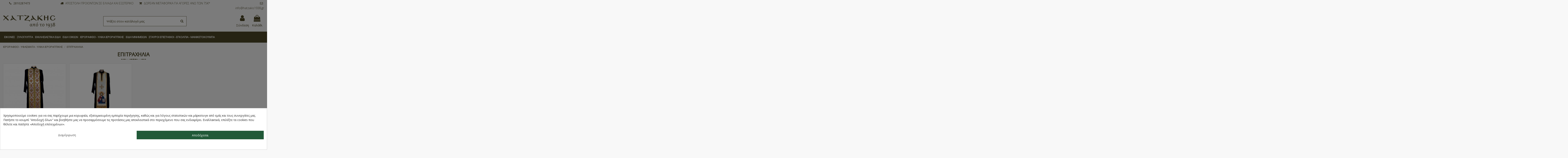

--- FILE ---
content_type: text/html; charset=utf-8
request_url: https://www.hatzakis1938.gr/239-epitraxilia
body_size: 27158
content:
<!doctype html>
<html lang="el">

<head>
    
        
  <meta charset="utf-8">


  <meta http-equiv="x-ua-compatible" content="ie=edge">



  


  


  <title>Επιτραχήλια</title>
  
    
  
  
    
  
  <meta name="description" content="">
  <meta name="keywords" content="">
    
      <link rel="canonical" href="https://www.hatzakis1938.gr/239-epitraxilia">
    

  
      

  
    <meta name='cookiesplus-added' content='true'><script data-keepinline='true' data-cfasync='false'>let cookiesplusCookieValue=null;if(window.cookiesplus_debug){debugger;}
for(let cookie of document.cookie.split(';')){let[cookieName,value]=cookie.trim().split('=');if(cookieName==='cookiesplus'){cookiesplusCookieValue=decodeURIComponent(value);break;}}
if(cookiesplusCookieValue===null){console.log('%ccookiesplus cookie doesn\'t exist','background: red; color: white');throw new Error('cookiesplus cookie not found');}
try{cookiesplusCookieValue=JSON.parse(cookiesplusCookieValue);}catch(e){console.error('Failed to parse cookiesplus cookie value',e);throw new Error('Invalid cookiesplus cookie value');}
const defaultConsents={'ad_storage':false,'ad_user_data':false,'ad_personalization':false,'analytics_storage':false,'functionality_storage':false,'personalization_storage':false,'security_storage':false,};Object.keys(defaultConsents).forEach(function(key){window[key]=false;});if(cookiesplusCookieValue&&cookiesplusCookieValue.consents){const cookiesplusConsents=Object.keys(cookiesplusCookieValue.consents).filter(v=>v.startsWith('cookiesplus-finality'));cookiesplusConsents.forEach(function(key){const consent_type=cookiesplusCookieValue.consent_mode?.[key]?.consent_type;if(typeof cookiesplusCookieValue.consents!=='undefined'&&typeof cookiesplusCookieValue.consents[key]!=='undefined'&&cookiesplusCookieValue.consents[key]==='on'&&consent_type){Object.entries(consent_type).forEach(([innerKey,value])=>{if(value){window[innerKey]=true;}});}});}
window.dataLayer=window.dataLayer||[];function gtag(){dataLayer.push(arguments);}
gtag('consent','default',{'ad_storage':'denied','ad_user_data':'denied','ad_personalization':'denied','analytics_storage':'denied','functionality_storage':'denied','personalization_storage':'denied','security_storage':'denied','wait_for_update':500});gtag('consent','update',{'ad_storage':window.ad_storage?'granted':'denied','ad_user_data':window.ad_user_data?'granted':'denied','ad_personalization':window.ad_personalization?'granted':'denied','analytics_storage':window.analytics_storage?'granted':'denied','functionality_storage':window.functionality_storage?'granted':'denied','personalization_storage':window.personalization_storage?'granted':'denied','security_storage':window.security_storage?'granted':'denied',});if(cookiesplusCookieValue.consent_mode){if(cookiesplusCookieValue.consent_mode['url_passthrough']!==undefined){gtag('set','url_passthrough',cookiesplusCookieValue.consent_mode['url_passthrough']);}
if(cookiesplusCookieValue.consent_mode['ads_data_redaction']!==undefined){gtag('set','ads_data_redaction',cookiesplusCookieValue.consent_mode['ads_data_redaction']);}}</script><script type="application/ld+json">
  {
    "@context": "https://schema.org",
    "@type": "Organization",
    "name" : "Χατζάκης - Εκκλησιαστικά Είδη",
    "url" : "https://www.hatzakis1938.gr/",
    "logo": {
      "@type": "ImageObject",
      "url":"https://www.hatzakis1938.gr/img/logo-1649667690.jpg"
    }
  }
</script>

<script type="application/ld+json">
  {
    "@context": "https://schema.org",
    "@type": "WebPage",
    "isPartOf": {
      "@type": "WebSite",
      "url":  "https://www.hatzakis1938.gr/",
      "name": "Χατζάκης - Εκκλησιαστικά Είδη"
    },
    "name": "Επιτραχήλια",
    "url":  "https://www.hatzakis1938.gr/239-epitraxilia"
  }
</script>


  <script type="application/ld+json">
    {
      "@context": "https://schema.org",
      "@type": "BreadcrumbList",
      "itemListElement": [
                      {
              "@type": "ListItem",
              "position": 1,
              "name": "Αρχική",
              "item": "https://www.hatzakis1938.gr/"
              },                        {
              "@type": "ListItem",
              "position": 2,
              "name": "Ιεροραφείο - Υφάσματα - Υλικά Ιεροραπτικής",
              "item": "https://www.hatzakis1938.gr/7-ierorafeio-yfasmata-ylika-ieroraptikis"
              },                        {
              "@type": "ListItem",
              "position": 3,
              "name": "Επιτραχήλια",
              "item": "https://www.hatzakis1938.gr/239-epitraxilia"
              }            ]
          }
  </script>
  

  
    <script type="application/ld+json">
  {
    "@context": "https://schema.org",
    "@type": "ItemList",
    "itemListElement": [
        ]
        }
</script>


  
    
  



    <meta property="og:title" content="Επιτραχήλια"/>
    <meta property="og:url" content="https://www.hatzakis1938.gr/239-epitraxilia"/>
    <meta property="og:site_name" content="Χατζάκης - Εκκλησιαστικά Είδη"/>
    <meta property="og:description" content="">
    <meta property="og:type" content="website">


            <meta property="og:image" content="https://www.hatzakis1938.gr/c/239-category_default/epitraxilia.jpg">
        <meta property="og:image:width" content="1000">
        <meta property="og:image:height" content="200">
    





      <meta name="viewport" content="initial-scale=1,user-scalable=no,maximum-scale=1,width=device-width">
  




  <link rel="icon" type="image/vnd.microsoft.icon" href="https://www.hatzakis1938.gr/img/favicon.ico?1649667690">
  <link rel="shortcut icon" type="image/x-icon" href="https://www.hatzakis1938.gr/img/favicon.ico?1649667690">
    




    <link rel="stylesheet" href="https://www.hatzakis1938.gr/themes/flyFashion/assets/cache/theme-b9e3ff1483.css" type="text/css" media="all">




<link rel="preload" as="font"
      href="/themes/flyFashion/assets/css/font-awesome/fonts/fontawesome-webfont.woff?v=4.7.0"
      type="font/woff" crossorigin="anonymous">
<link rel="preload" as="font"
      href="/themes/flyFashion/assets/css/font-awesome/fonts/fontawesome-webfont.woff2?v=4.7.0"
      type="font/woff2" crossorigin="anonymous">


<link  rel="preload stylesheet"  as="style" href="/themes/flyFashion/assets/css/font-awesome/css/font-awesome-preload.css"
       type="text/css" crossorigin="anonymous">





  

  <script>
        var C_P_CMS_PAGE = 0;
        var C_P_CONSENT_DOWNLOAD = "https:\/\/www.hatzakis1938.gr\/module\/cookiesplus\/front";
        var C_P_COOKIE_CONFIG = {"1":{"cookies":[{"name":"cookiesplus"},{"name":"PHP_SESSID"},{"name":"PrestaShop-#"}]},"3":{"cookies":[{"name":"collect"},{"name":"r\/collect"},{"name":"_ga"},{"name":"_gat"},{"name":"_gd#"},{"name":"_gid"}],"consent_type":{"analytics_storage":"true"},"firingEvent":"statistic_cookies_consent"},"4":{"cookies":[{"name":"AEC "},{"name":"APISID"},{"name":"DV"},{"name":"HSID"},{"name":"SAPISID"},{"name":"SID"},{"name":"SSID"},{"name":"_fbp"},{"name":"_gcl_au"},{"name":"__Secure-1PAPISID"},{"name":"__Secure-1PSID"},{"name":"__Secure-1PSIDCC"},{"name":"__Secure-1PSIDTS"},{"name":"__Secure-3PAPISID"},{"name":"__Secure-ENID"}],"consent_type":{"ad_storage":"true","ad_user_data":"true","ad_personalization":"true"},"firingEvent":"marketing_cookies_consent"}};
        var C_P_COOKIE_VALUE = "{}";
        var C_P_DATE = "2026-01-26 04:53:53";
        var C_P_DISPLAY_AGAIN = 0;
        var C_P_DOMAIN = ".hatzakis1938.gr";
        var C_P_EXPIRY = 365;
        var C_P_FINALITIES_COUNT = 4;
        var C_P_NOT_AVAILABLE_OUTSIDE_EU = 1;
        var C_P_OVERLAY = "1";
        var C_P_OVERLAY_OPACITY = "0.5";
        var C_P_REFRESH = 0;
        var PS_COOKIE_SAMESITE = "Lax";
        var PS_COOKIE_SECURE = 1;
        var codwfeeplus_codproductid = "1";
        var codwfeeplus_codproductreference = "COD";
        var codwfeeplus_is17 = true;
        var dp_id_module = "148";
        var dp_public_path = "https:\/\/www.hatzakis1938.gr\/modules\/dynamicproduct\/lib\/media\/dist\/";
        var dp_version = "3.1.62";
        var elementorFrontendConfig = {"isEditMode":"","stretchedSectionContainer":"","instagramToken":false,"is_rtl":false,"ajax_csfr_token_url":"https:\/\/www.hatzakis1938.gr\/module\/iqitelementor\/Actions?process=handleCsfrToken&ajax=1"};
        var iqitTheme = {"rm_sticky":"down","rm_breakpoint":0,"op_preloader":"0","cart_style":"side","cart_confirmation":"open","h_layout":"2","f_fixed":"","f_layout":"1","h_absolute":"0","h_sticky":"menu","hw_width":"inherit","hm_submenu_width":"fullwidth","h_search_type":"full","pl_lazyload":true,"pl_infinity":true,"pl_rollover":true,"pl_crsl_autoplay":false,"pl_slider_ld":4,"pl_slider_d":4,"pl_slider_t":3,"pl_slider_p":2,"pp_thumbs":"leftd","pp_zoom":"inner","pp_image_layout":"carousel","pp_tabs":"tabha","pl_grid_qty":false};
        var iqitcountdown_days = "\u03b7\u03bc.";
        var iqitextendedproduct = {"speed":"70"};
        var iqitmegamenu = {"sticky":"false","containerSelector":"#wrapper > .container"};
        var prestashop = {"cart":{"products":[],"totals":{"total":{"type":"total","label":"\u03a3\u03cd\u03bd\u03bf\u03bb\u03bf","amount":0,"value":"0,00\u00a0\u20ac"},"total_including_tax":{"type":"total","label":"\u03a3\u03cd\u03bd\u03bf\u03bb\u03bf (\u03b1\u03bd\u03b5\u03c5 \u03c6\u03cc\u03c1\u03c9\u03bd)","amount":0,"value":"0,00\u00a0\u20ac"},"total_excluding_tax":{"type":"total","label":"\u03a3\u03cd\u03bd\u03bf\u03bb\u03bf (\u03c7\u03c9\u03c1\u03af\u03c2 \u03a6.\u03a0.\u0391.)","amount":0,"value":"0,00\u00a0\u20ac"}},"subtotals":{"products":{"type":"products","label":"\u03a5\u03c0\u03bf\u03c3\u03cd\u03bd\u03bf\u03bb\u03bf","amount":0,"value":"0,00\u00a0\u20ac"},"discounts":null,"shipping":{"type":"shipping","label":"\u0391\u03c0\u03bf\u03c3\u03c4\u03bf\u03bb\u03ae","amount":0,"value":""},"tax":null},"products_count":0,"summary_string":"0 \u03b5\u03af\u03b4\u03b7","vouchers":{"allowed":1,"added":[]},"discounts":[],"minimalPurchase":0,"minimalPurchaseRequired":""},"currency":{"id":2,"name":"\u0395\u03c5\u03c1\u03ce","iso_code":"EUR","iso_code_num":"978","sign":"\u20ac"},"customer":{"lastname":null,"firstname":null,"email":null,"birthday":null,"newsletter":null,"newsletter_date_add":null,"optin":null,"website":null,"company":null,"siret":null,"ape":null,"is_logged":false,"gender":{"type":null,"name":null},"addresses":[]},"language":{"name":"\u0395\u03bb\u03bb\u03b7\u03bd\u03b9\u03ba\u03ac (Greek)","iso_code":"el","locale":"el-GR","language_code":"el-gr","is_rtl":"0","date_format_lite":"d\/m\/Y","date_format_full":"d\/m\/Y H:i:s","id":2},"page":{"title":"","canonical":"https:\/\/www.hatzakis1938.gr\/239-epitraxilia","meta":{"title":"\u0395\u03c0\u03b9\u03c4\u03c1\u03b1\u03c7\u03ae\u03bb\u03b9\u03b1","description":"","keywords":"","robots":"index"},"page_name":"category","body_classes":{"lang-el":true,"lang-rtl":false,"country-GR":true,"currency-EUR":true,"layout-full-width":true,"page-category":true,"tax-display-disabled":true,"category-id-239":true,"category-\u0395\u03c0\u03b9\u03c4\u03c1\u03b1\u03c7\u03ae\u03bb\u03b9\u03b1":true,"category-id-parent-7":true,"category-depth-level-3":true},"admin_notifications":[]},"shop":{"name":"\u03a7\u03b1\u03c4\u03b6\u03ac\u03ba\u03b7\u03c2 - \u0395\u03ba\u03ba\u03bb\u03b7\u03c3\u03b9\u03b1\u03c3\u03c4\u03b9\u03ba\u03ac \u0395\u03af\u03b4\u03b7","logo":"https:\/\/www.hatzakis1938.gr\/img\/logo-1649667690.jpg","stores_icon":"https:\/\/www.hatzakis1938.gr\/img\/logo_stores.png","favicon":"https:\/\/www.hatzakis1938.gr\/img\/favicon.ico"},"urls":{"base_url":"https:\/\/www.hatzakis1938.gr\/","current_url":"https:\/\/www.hatzakis1938.gr\/239-epitraxilia","shop_domain_url":"https:\/\/www.hatzakis1938.gr","img_ps_url":"https:\/\/www.hatzakis1938.gr\/img\/","img_cat_url":"https:\/\/www.hatzakis1938.gr\/img\/c\/","img_lang_url":"https:\/\/www.hatzakis1938.gr\/img\/l\/","img_prod_url":"https:\/\/www.hatzakis1938.gr\/img\/p\/","img_manu_url":"https:\/\/www.hatzakis1938.gr\/img\/m\/","img_sup_url":"https:\/\/www.hatzakis1938.gr\/img\/su\/","img_ship_url":"https:\/\/www.hatzakis1938.gr\/img\/s\/","img_store_url":"https:\/\/www.hatzakis1938.gr\/img\/st\/","img_col_url":"https:\/\/www.hatzakis1938.gr\/img\/co\/","img_url":"https:\/\/www.hatzakis1938.gr\/themes\/flyFashion\/assets\/img\/","css_url":"https:\/\/www.hatzakis1938.gr\/themes\/flyFashion\/assets\/css\/","js_url":"https:\/\/www.hatzakis1938.gr\/themes\/flyFashion\/assets\/js\/","pic_url":"https:\/\/www.hatzakis1938.gr\/upload\/","pages":{"address":"https:\/\/www.hatzakis1938.gr\/address","addresses":"https:\/\/www.hatzakis1938.gr\/addresses","authentication":"https:\/\/www.hatzakis1938.gr\/login","cart":"https:\/\/www.hatzakis1938.gr\/cart","category":"https:\/\/www.hatzakis1938.gr\/index.php?controller=category","cms":"https:\/\/www.hatzakis1938.gr\/index.php?controller=cms","contact":"https:\/\/www.hatzakis1938.gr\/contact-us","discount":"https:\/\/www.hatzakis1938.gr\/discount","guest_tracking":"https:\/\/www.hatzakis1938.gr\/guest-tracking","history":"https:\/\/www.hatzakis1938.gr\/order-history","identity":"https:\/\/www.hatzakis1938.gr\/identity","index":"https:\/\/www.hatzakis1938.gr\/","my_account":"https:\/\/www.hatzakis1938.gr\/my-account","order_confirmation":"https:\/\/www.hatzakis1938.gr\/order-confirmation","order_detail":"https:\/\/www.hatzakis1938.gr\/index.php?controller=order-detail","order_follow":"https:\/\/www.hatzakis1938.gr\/order-follow","order":"https:\/\/www.hatzakis1938.gr\/order","order_return":"https:\/\/www.hatzakis1938.gr\/index.php?controller=order-return","order_slip":"https:\/\/www.hatzakis1938.gr\/credit-slip","pagenotfound":"https:\/\/www.hatzakis1938.gr\/page-not-found","password":"https:\/\/www.hatzakis1938.gr\/password-recovery","pdf_invoice":"https:\/\/www.hatzakis1938.gr\/index.php?controller=pdf-invoice","pdf_order_return":"https:\/\/www.hatzakis1938.gr\/index.php?controller=pdf-order-return","pdf_order_slip":"https:\/\/www.hatzakis1938.gr\/index.php?controller=pdf-order-slip","prices_drop":"https:\/\/www.hatzakis1938.gr\/offers","product":"https:\/\/www.hatzakis1938.gr\/index.php?controller=product","search":"https:\/\/www.hatzakis1938.gr\/search","sitemap":"https:\/\/www.hatzakis1938.gr\/sitemap","stores":"https:\/\/www.hatzakis1938.gr\/store","supplier":"https:\/\/www.hatzakis1938.gr\/suppliers","register":"https:\/\/www.hatzakis1938.gr\/login?create_account=1","order_login":"https:\/\/www.hatzakis1938.gr\/order?login=1"},"alternative_langs":[],"theme_assets":"\/themes\/flyFashion\/assets\/","actions":{"logout":"https:\/\/www.hatzakis1938.gr\/?mylogout="},"no_picture_image":{"bySize":{"cart_default":{"url":"https:\/\/www.hatzakis1938.gr\/img\/p\/el-default-cart_default.jpg","width":125,"height":125},"home_default":{"url":"https:\/\/www.hatzakis1938.gr\/img\/p\/el-default-home_default.jpg","width":274,"height":274},"small_default":{"url":"https:\/\/www.hatzakis1938.gr\/img\/p\/el-default-small_default.jpg","width":282,"height":282},"medium_default":{"url":"https:\/\/www.hatzakis1938.gr\/img\/p\/el-default-medium_default.jpg","width":452,"height":584},"large_default":{"url":"https:\/\/www.hatzakis1938.gr\/img\/p\/el-default-large_default.jpg","width":717,"height":717},"thickbox_default":{"url":"https:\/\/www.hatzakis1938.gr\/img\/p\/el-default-thickbox_default.jpg","width":1000,"height":1000},"xmlfeed_default":{"url":"https:\/\/www.hatzakis1938.gr\/img\/p\/el-default-xmlfeed_default.jpg","width":1000,"height":1000}},"small":{"url":"https:\/\/www.hatzakis1938.gr\/img\/p\/el-default-cart_default.jpg","width":125,"height":125},"medium":{"url":"https:\/\/www.hatzakis1938.gr\/img\/p\/el-default-medium_default.jpg","width":452,"height":584},"large":{"url":"https:\/\/www.hatzakis1938.gr\/img\/p\/el-default-xmlfeed_default.jpg","width":1000,"height":1000},"legend":""}},"configuration":{"display_taxes_label":false,"display_prices_tax_incl":true,"is_catalog":false,"show_prices":true,"opt_in":{"partner":false},"quantity_discount":{"type":"discount","label":"\u0388\u03ba\u03c0\u03c4\u03c9\u03c3\u03b7 \u03c0\u03bf\u03c3\u03cc\u03c4\u03b7\u03c4\u03b1\u03c2"},"voucher_enabled":1,"return_enabled":0},"field_required":[],"breadcrumb":{"links":[{"title":"\u0391\u03c1\u03c7\u03b9\u03ba\u03ae","url":"https:\/\/www.hatzakis1938.gr\/"},{"title":"\u0399\u03b5\u03c1\u03bf\u03c1\u03b1\u03c6\u03b5\u03af\u03bf - \u03a5\u03c6\u03ac\u03c3\u03bc\u03b1\u03c4\u03b1 - \u03a5\u03bb\u03b9\u03ba\u03ac \u0399\u03b5\u03c1\u03bf\u03c1\u03b1\u03c0\u03c4\u03b9\u03ba\u03ae\u03c2","url":"https:\/\/www.hatzakis1938.gr\/7-ierorafeio-yfasmata-ylika-ieroraptikis"},{"title":"\u0395\u03c0\u03b9\u03c4\u03c1\u03b1\u03c7\u03ae\u03bb\u03b9\u03b1","url":"https:\/\/www.hatzakis1938.gr\/239-epitraxilia"}],"count":3},"link":{"protocol_link":"https:\/\/","protocol_content":"https:\/\/"},"time":1769396033,"static_token":"28cf8bbf77fc341758d9a044404e2601","token":"2872bfa5782959061c18bc8914614acd","debug":false};
        var prestashopFacebookAjaxController = "https:\/\/www.hatzakis1938.gr\/module\/ps_facebook\/Ajax";
        var psemailsubscription_subscription = "https:\/\/www.hatzakis1938.gr\/module\/ps_emailsubscription\/subscription";
      </script>



  <style>
#attributes .attribute_list #color_to_pick_list li{
	width: initial;
    height: initial;
}
.product-variants .product-variants-item .color, #product #attributes .attribute_list #color_to_pick_list li a.color_pick, #product #attributes .attribute_list #color_to_pick_list li a.color_pick img, .product-variants .color, .product-variants .input-color {
	width: 80px;
	height: 80px;
	background-repeat: no-repeat;
    background-position: center;
}
</style>






    <meta id="js-rcpgtm-tracking-config" data-tracking-data="%7B%22bing%22%3A%7B%22tracking_id%22%3A%22%22%2C%22feed%22%3A%7B%22id_product_prefix%22%3A%22%22%2C%22id_product_source_key%22%3A%22id_product%22%2C%22id_variant_prefix%22%3A%22%22%2C%22id_variant_source_key%22%3A%22id_attribute%22%7D%7D%2C%22context%22%3A%7B%22browser%22%3A%7B%22device_type%22%3A1%7D%2C%22localization%22%3A%7B%22id_country%22%3A9%2C%22country_code%22%3A%22GR%22%2C%22id_currency%22%3A2%2C%22currency_code%22%3A%22EUR%22%2C%22id_lang%22%3A2%2C%22lang_code%22%3A%22el%22%7D%2C%22page%22%3A%7B%22controller_name%22%3A%22category%22%2C%22products_per_page%22%3A24%2C%22category%22%3A%7B%22id_category%22%3A239%2C%22name%22%3A%22%CE%95%CF%80%CE%B9%CF%84%CF%81%CE%B1%CF%87%CE%AE%CE%BB%CE%B9%CE%B1%22%2C%22path%22%3A%5B%22%CE%91%CF%81%CF%87%CE%B9%CE%BA%CE%AE%22%2C%22%CE%99%CE%B5%CF%81%CE%BF%CF%81%CE%B1%CF%86%CE%B5%CE%AF%CE%BF%20-%20%CE%A5%CF%86%CE%AC%CF%83%CE%BC%CE%B1%CF%84%CE%B1%20-%20%CE%A5%CE%BB%CE%B9%CE%BA%CE%AC%20%CE%99%CE%B5%CF%81%CE%BF%CF%81%CE%B1%CF%80%CF%84%CE%B9%CE%BA%CE%AE%CF%82%22%2C%22%CE%95%CF%80%CE%B9%CF%84%CF%81%CE%B1%CF%87%CE%AE%CE%BB%CE%B9%CE%B1%22%5D%7D%2C%22search_term%22%3A%22%22%7D%2C%22shop%22%3A%7B%22id_shop%22%3A1%2C%22shop_name%22%3A%22Hatzakis1938%22%2C%22base_dir%22%3A%22https%3A%2F%2Fwww.hatzakis1938.gr%2F%22%7D%2C%22tracking_module%22%3A%7B%22module_name%22%3A%22rcpgtagmanager%22%2C%22module_version%22%3A%224.3.0%22%2C%22checkout_module%22%3A%7B%22module%22%3A%22default%22%2C%22controller%22%3A%22order%22%7D%2C%22service_version%22%3A%221%22%2C%22token%22%3A%2201d01f51dafc48e397c93f0e5b0bc528%22%7D%2C%22user%22%3A%5B%5D%7D%2C%22criteo%22%3A%7B%22tracking_id%22%3A%22%22%2C%22feed%22%3A%7B%22id_product_prefix%22%3A%22%22%2C%22id_product_source_key%22%3A%22id_product%22%2C%22id_variant_prefix%22%3A%22%22%2C%22id_variant_source_key%22%3A%22id_attribute%22%7D%7D%2C%22facebook%22%3A%7B%22tracking_id%22%3A%22%22%2C%22feed%22%3A%7B%22id_product_prefix%22%3A%22%22%2C%22id_product_source_key%22%3A%22id_product%22%2C%22id_variant_prefix%22%3A%22-%22%2C%22id_variant_source_key%22%3A%22id_attribute%22%7D%7D%2C%22ga4%22%3A%7B%22tracking_id%22%3A%22G-7C92Y65X4Q%22%2C%22is_url_passthrough%22%3Atrue%2C%22is_data_import%22%3Afalse%7D%2C%22gads%22%3A%7B%22tracking_id%22%3A%22984589414%22%2C%22merchant_id%22%3A%22581667326%22%2C%22conversion_labels%22%3A%7B%22create_account%22%3A%22%22%2C%22product_view%22%3A%22%22%2C%22add_to_cart%22%3A%22%22%2C%22begin_checkout%22%3A%22%22%2C%22purchase%22%3A%22SG2rCLjI8ewYEObIvtUD%22%7D%7D%2C%22gfeeds%22%3A%7B%22retail%22%3A%7B%22is_enabled%22%3Atrue%2C%22id_product_prefix%22%3A%22%22%2C%22id_product_source_key%22%3A%22id_product%22%2C%22id_variant_prefix%22%3A%22-%22%2C%22id_variant_source_key%22%3A%22id_attribute%22%7D%2C%22custom%22%3A%7B%22is_enabled%22%3Atrue%2C%22id_product_prefix%22%3A%22%22%2C%22id_product_source_key%22%3A%22id_product%22%2C%22id_variant_prefix%22%3A%22-%22%2C%22id_variant_source_key%22%3A%22id_attribute%22%2C%22is_id2%22%3Atrue%7D%7D%2C%22gtm%22%3A%7B%22tracking_id%22%3A%22GTM-KSVQTRS%22%2C%22is_internal_traffic%22%3Afalse%2C%22server_url%22%3A%22%22%7D%2C%22kelkoo%22%3A%7B%22tracking_list%22%3A%5B%5D%2C%22feed%22%3A%7B%22id_product_prefix%22%3A%22%22%2C%22id_product_source_key%22%3A%22id_product%22%2C%22id_variant_prefix%22%3A%22%22%2C%22id_variant_source_key%22%3A%22id_attribute%22%7D%7D%2C%22pinterest%22%3A%7B%22tracking_id%22%3A%22%22%2C%22feed%22%3A%7B%22id_product_prefix%22%3A%22%22%2C%22id_product_source_key%22%3A%22id_product%22%2C%22id_variant_prefix%22%3A%22%22%2C%22id_variant_source_key%22%3A%22id_attribute%22%7D%7D%2C%22tiktok%22%3A%7B%22tracking_id%22%3A%22%22%2C%22feed%22%3A%7B%22id_product_prefix%22%3A%22%22%2C%22id_product_source_key%22%3A%22id_product%22%2C%22id_variant_prefix%22%3A%22%22%2C%22id_variant_source_key%22%3A%22id_attribute%22%7D%7D%2C%22twitter%22%3A%7B%22tracking_id%22%3A%22%22%2C%22events%22%3A%7B%22add_to_cart_id%22%3A%22%22%2C%22payment_info_id%22%3A%22%22%2C%22checkout_initiated_id%22%3A%22%22%2C%22product_view_id%22%3A%22%22%2C%22lead_id%22%3A%22%22%2C%22purchase_id%22%3A%22%22%2C%22search_id%22%3A%22%22%7D%2C%22feed%22%3A%7B%22id_product_prefix%22%3A%22%22%2C%22id_product_source_key%22%3A%22id_product%22%2C%22id_variant_prefix%22%3A%22%22%2C%22id_variant_source_key%22%3A%22id_attribute%22%7D%7D%7D">
    <script type="text/javascript" data-keepinline="true" data-cfasync="false" src="/modules/rcpgtagmanager/views/js/hook/trackingClient.bundle.js?v=4.3.0"></script>

<style>div#cookiesplus-modal,#cookiesplus-modal>div,#cookiesplus-modal p{background-color:#fff !important}#cookiesplus-modal button.cookiesplus-accept,#cookiesplus-modal button.cookiesplus-accept-encourage{background-color:#215938}#cookiesplus-modal button.cookiesplus-accept,#cookiesplus-modal button.cookiesplus-accept-encourage{border:1px solid #215938}#cookiesplus-modal button.cookiesplus-accept,#cookiesplus-modal button.cookiesplus-accept-encourage{color:#fff}#cookiesplus-modal button.cookiesplus-accept,#cookiesplus-modal button.cookiesplus-accept-encourage{font-size:14px}#cookiesplus-modal button.cookiesplus-more-information{background-color:#fff}#cookiesplus-modal button.cookiesplus-more-information{border:1px solid #fff}#cookiesplus-modal button.cookiesplus-more-information{color:#525252}#cookiesplus-modal button.cookiesplus-more-information{font-size:14px}#cookiesplus-modal button.cookiesplus-reject,#cookiesplus-modal button.cookiesplus-reject-encourage{background-color:#fff}#cookiesplus-modal button.cookiesplus-reject,#cookiesplus-modal button.cookiesplus-reject-encourage{border:1px solid #fff}#cookiesplus-modal button.cookiesplus-reject,#cookiesplus-modal button.cookiesplus-reject-encourage{color:#525252}#cookiesplus-modal button.cookiesplus-reject,#cookiesplus-modal button.cookiesplus-reject-encourage{font-size:14px}#cookiesplus-modal button.cookiesplus-save:not([disabled]){background-color:#fff}#cookiesplus-modal button.cookiesplus-save:not([disabled]){border:1px solid #fff}#cookiesplus-modal button.cookiesplus-save:not([disabled]){color:#525252}#cookiesplus-modal button.cookiesplus-save{font-size:14px}#cookiesplus-tab{bottom:0;left:0;background-color:#001e42}</style>


    
    
                <meta name="google-site-verification" content="9yCgnXaFwToQmXj_EXj5VjNgDS3SOZdl7dD3mLmSoUk" />
</head>

<body id="category" class="lang-el country-gr currency-eur layout-full-width page-category tax-display-disabled category-id-239 category- category-id-parent-7 category-depth-level-3 body-desktop-header-style-w-2" >


    




    


<main id="main-page-content"  >
    
            

    <header id="header" class="desktop-header-style-w-2">
        
            
  <div class="header-banner">
    
  </div>




            <nav class="header-nav">
        <div class="container">
    
        <div class="row justify-content-between">
            <div class="col col-auto col-md left-nav hidden-xs-down">
                                                    <div class="contact-rich">
                        <div class="part">
                            <div class="icon"><i class="fa fa-phone"></i></div>
                            <div class="data"><a href="tel:2810287473">2810287473</a></div>
                        </div>
                    </div>
                                
            </div>
            <div class="col col-auto center-nav text-center">
                
      
    <div id="iqithtmlandbanners-block-1"  class="d-inline-block">
        <div class="rte-content d-inline-block">
            <div class="row">
<div class="col-lg-6 col-xs-12 hidden-xs-down left">
<div class="contact-rich">
<div class="part">
<div class="icon"><i class="fa fa-truck"></i></div>
<div class="data">ΑΠΟΣΤΟΛΗ ΠΡΟΙΟΝΤΩΝ ΣΕ ΕΛΛΑΔΑ ΚΑΙ ΕΞΩΤΕΡΙΚΟ</div>
</div>
</div>
</div>
<div class="col-lg-6 col-xs-12 right">
<div class="contact-rich">
<div class="part">
<div class="icon"><i class="fa fa-shopping-cart"></i></div>
<div class="data">ΔΩΡΕΑΝ ΜΕΤΑΦΟΡΙΚΑ ΓΙΑ ΑΓΟΡΕΣ ΑΝΩ ΤΩΝ 75€*</div>
</div>
</div>
</div>
</div>
        </div>
    </div>


  

             </div>
            <div class="col col-auto col-md right-nav text-right hidden-xs-down">
                
      
    <div id="iqithtmlandbanners-block-2"  class="d-inline-block">
        <div class="rte-content d-inline-block">
            <div class="contact-rich">
<div class="part">
<div class="icon"><i class="fa fa-envelope-o"></i></div>
<div class="data email"><a href="mailto:info@hatzakis1938.gr">info@hatzakis1938.gr</a></div>
</div>
</div>
        </div>
    </div>


  


             </div>
        </div>

                        </div>
            </nav>
        



<div id="desktop-header" class="desktop-header-style-2">
    
            
<div class="header-top">
    <div id="desktop-header-container" class="container">
        <div class="row align-items-center">
                            <div class="col col-auto col-header-left">
                    <div id="desktop_logo">
                        <a href="https://www.hatzakis1938.gr/">
						                             						<img class="logo img-fluid" src="/img/logo-hatzakis1938.gr.svg" alt="Χατζάκης - Εκκλησιαστικά Είδη" width="250">
                        </a>
                    </div>
                    
                </div>
                <div class="col col-header-center">
                                        <!-- Block search module TOP -->

<!-- Block search module TOP -->
<div id="search_widget" class="search-widget" data-search-controller-url="https://www.hatzakis1938.gr/module/iqitsearch/searchiqit">
    <form method="get" action="https://www.hatzakis1938.gr/module/iqitsearch/searchiqit">
        <div class="input-group">
            <input type="text" name="s" value="" data-all-text="Προβολή Όλων"
                   data-blog-text="Blog post"
                   data-product-text="Προϊόν"
                   data-brands-text="Μάρκα"
                   autocomplete="off"  autocapitalize="off" spellcheck="false"
                   placeholder="Ψάξτε στον κατάλογό μας" class="form-control form-search-control"
                   id="search-input-for-desktop" />
            <label for="search-input-for-desktop"><span class="d-none">Search</span></label>
            <button type="submit" class="search-btn"><i class="fa fa-search"></i><span class="d-none">Search</span></button>
        </div>
    </form>
</div>
<!-- /Block search module TOP -->

<!-- /Block search module TOP -->


                    
                </div>
                        <div class="col col-auto col-header-right">
                <div class="row no-gutters justify-content-end">

                    
                                            <div id="header-user-btn" class="col col-auto header-btn-w header-user-btn-w">
            <a href="https://www.hatzakis1938.gr/my-account"
           title="Είσοδος στο λογαριασμό μου"
           rel="nofollow" class="header-btn header-user-btn">
            <i class="fa fa-user fa-fw icon" aria-hidden="true"></i>
            <span class="title">Σύνδεση</span>
        </a>
    </div>









                                        
                    

                                            
                                                    <div id="ps-shoppingcart-wrapper" class="col col-auto">
    <div id="ps-shoppingcart"
         class="header-btn-w header-cart-btn-w ps-shoppingcart side-cart">
         <div id="blockcart" class="blockcart cart-preview"
         data-refresh-url="//www.hatzakis1938.gr/module/ps_shoppingcart/ajax">
        <a id="cart-toogle" class="cart-toogle header-btn header-cart-btn" data-toggle="dropdown" data-display="static">
            <i class="fa fa-shopping-bag fa-fw icon" aria-hidden="true"><span class="cart-products-count-btn  d-none">0</span></i>
            <span class="info-wrapper">
            <span class="title">Καλάθι</span>
            <span class="cart-toggle-details">
            <span class="text-faded cart-separator"> / </span>
                            Empty
                        </span>
            </span>
        </a>
        <div id="_desktop_blockcart-content" class="dropdown-menu-custom dropdown-menu">
    <div id="blockcart-content" class="blockcart-content" >
        <div class="cart-title">
            <span class="modal-title">Το καλάθι σας</span>
            <button type="button" id="js-cart-close" class="close">
                <span>×</span>
            </button>
            <hr>
        </div>
                    <span class="no-items">Δεν υπάρχουν άλλα προϊόντα στο καλάθι σας</span>
            </div>
</div> </div>




    </div>
</div>
                                                
                                    </div>
                
            </div>
            <div class="col-12">
                <div class="row">
                    
                </div>
            </div>
        </div>
    </div>
</div>
<div class="container iqit-megamenu-container">	<div id="iqitmegamenu-wrapper" class="iqitmegamenu-wrapper iqitmegamenu-all">
				<div id="sticky-logo">
			<a href="https://www.hatzakis1938.gr/">
				<img class="logo img-fluid" src="/img/logo-hatzakis1938.gr-white.svg" alt="Χατζάκης - Εκκλησιαστικά Είδη" width="150">
			</a>
		</div>
				<div class="container container-iqitmegamenu">
		<div id="iqitmegamenu-horizontal" class="iqitmegamenu  clearfix" role="navigation">

								
				<nav id="cbp-hrmenu" class="cbp-hrmenu cbp-horizontal cbp-hrsub-narrow">
					<ul>
												<li id="cbp-hrmenu-tab-1" class="cbp-hrmenu-tab cbp-hrmenu-tab-1  cbp-has-submeu">
	<a href="https://www.hatzakis1938.gr/220-eikones" class="nav-link" >

								<h1><span class="cbp-tab-title">
								Εικόνες <i class="fa fa-angle-down cbp-submenu-aindicator"></i></span></h1>
														</a>
														<div class="cbp-hrsub col-2">
								<div class="cbp-hrsub-inner">
									<div class="container iqitmegamenu-submenu-container">
									
																																	




<div class="row menu_row menu-element  first_rows menu-element-id-1">
                

                                                




    <div class="col-12 cbp-menu-column cbp-menu-element menu-element-id-2 ">
        <div class="cbp-menu-column-inner">
                        
                
                
                    
                                                    <div class="row cbp-categories-row">
                                                                                                            <div class="col-12">
                                            <div class="cbp-category-link-w"><a href="https://www.hatzakis1938.gr/220-eikones"
                                                                                class="cbp-column-title nav-link cbp-category-title">Εικόνες</a>
                                                                                                                                                    
    <ul class="cbp-links cbp-category-tree"><li ><div class="cbp-category-link-w"><a href="https://www.hatzakis1938.gr/221-εικονες-ασημι-sillver-film">ΕΙΚΟΝΕΣ ΑΣΗΜΙ SILLVER FILM</a></div></li><li ><div class="cbp-category-link-w"><a href="https://www.hatzakis1938.gr/222-eikones-skalistes">Εικόνες Σκαλιστές</a></div></li><li ><div class="cbp-category-link-w"><a href="https://www.hatzakis1938.gr/223-eikones-metaksotypia">Εικόνες Μεταξοτυπία</a></div></li><li ><div class="cbp-category-link-w"><a href="https://www.hatzakis1938.gr/224-ετησιο-εορτολογιο-εικονες-αγιογραφια-υφαντες">ΕΤΗΣΙΟ ΕΟΡΤΟΛΟΓΙΟ--ΕΙΚΟΝΕΣ ΑΓΙΟΓΡΑΦΙΑ -ΥΦΑΝΤΕΣ</a></div></li><li ><div class="cbp-category-link-w"><a href="https://www.hatzakis1938.gr/225-eikones-asimenies">Εικόνες Ασημένιες</a></div></li></ul>

                                                                                            </div>
                                        </div>
                                                                                                </div>
                                            
                
            

            
            </div>    </div>
                            
                </div>
																					
																			</div>
								</div>
							</div>
													</li>
												<li id="cbp-hrmenu-tab-2" class="cbp-hrmenu-tab cbp-hrmenu-tab-2  cbp-has-submeu">
	<a href="https://www.hatzakis1938.gr/5-ksyloglypta" class="nav-link" >

								<h1><span class="cbp-tab-title">
								Ξυλόγλυπτα <i class="fa fa-angle-down cbp-submenu-aindicator"></i></span></h1>
														</a>
														<div class="cbp-hrsub col-2">
								<div class="cbp-hrsub-inner">
									<div class="container iqitmegamenu-submenu-container">
									
																																	




<div class="row menu_row menu-element  first_rows menu-element-id-1">
                

                                                




    <div class="col-12 cbp-menu-column cbp-menu-element menu-element-id-2 ">
        <div class="cbp-menu-column-inner">
                        
                
                
                    
                                                    <div class="row cbp-categories-row">
                                                                                                            <div class="col-12">
                                            <div class="cbp-category-link-w"><a href="https://www.hatzakis1938.gr/5-ksyloglypta"
                                                                                class="cbp-column-title nav-link cbp-category-title">Ξυλόγλυπτα</a>
                                                                                                                                                    
    <ul class="cbp-links cbp-category-tree"><li ><div class="cbp-category-link-w"><a href="https://www.hatzakis1938.gr/38-pagkaria">Παγκάρια</a></div></li><li ><div class="cbp-category-link-w"><a href="https://www.hatzakis1938.gr/39-proskynitaria">Προσκυνητάρια</a></div></li><li ><div class="cbp-category-link-w"><a href="https://www.hatzakis1938.gr/42-vaseis-eyaggelioy">Βάσεις Ευαγγελίου</a></div></li><li ><div class="cbp-category-link-w"><a href="https://www.hatzakis1938.gr/43-stasidia">Στασίδια</a></div></li><li ><div class="cbp-category-link-w"><a href="https://www.hatzakis1938.gr/46-analogia-psalton">Αναλόγια Ψαλτών</a></div></li><li ><div class="cbp-category-link-w"><a href="https://www.hatzakis1938.gr/47-karekles-polythrones">Καρέκλες Πολυθρόνες</a></div></li><li ><div class="cbp-category-link-w"><a href="https://www.hatzakis1938.gr/48-trapezia">Τραπέζια</a></div></li><li ><div class="cbp-category-link-w"><a href="https://www.hatzakis1938.gr/49-kornizes-eikonon">Κορνίζες Εικόνων</a></div></li><li ><div class="cbp-category-link-w"><a href="https://www.hatzakis1938.gr/50-kirothikes-koytia-xrimaton">Κηροθήκες - Κουτιά Χρημάτων</a></div></li><li ><div class="cbp-category-link-w"><a href="https://www.hatzakis1938.gr/51-despotikoi-thronoi-parathronia">Δεσποτικοί Θρόνοι - Παραθρόνια</a></div></li><li ><div class="cbp-category-link-w"><a href="https://www.hatzakis1938.gr/52-manoyalia-aporrofitika">Μανουάλια Απορροφητικά</a></div></li><li ><div class="cbp-category-link-w"><a href="https://www.hatzakis1938.gr/53-templa">Τέμπλα</a></div></li><li ><div class="cbp-category-link-w"><a href="https://www.hatzakis1938.gr/54-filoptoxa">Φιλόπτωχα</a></div></li><li ><div class="cbp-category-link-w"><a href="https://www.hatzakis1938.gr/55-kataskeyes-vitrines">Κατασκευές - Βιτρίνες</a></div></li><li ><div class="cbp-category-link-w"><a href="https://www.hatzakis1938.gr/56-epitafioi">Επιτάφιοι</a></div></li><li ><div class="cbp-category-link-w"><a href="https://www.hatzakis1938.gr/275-agies-trapezes">Αγίες Τράπεζες</a></div></li><li ><div class="cbp-category-link-w"><a href="https://www.hatzakis1938.gr/276-grafeia-kanapedes">Γραφεία - Καναπέδες</a></div></li><li ><div class="cbp-category-link-w"><a href="https://www.hatzakis1938.gr/278-eidikes-kataskeyes">Ειδικές Κατασκευές</a></div></li><li ><div class="cbp-category-link-w"><a href="https://www.hatzakis1938.gr/311-manoyalia-ammoy">Μανουάλια Άμμου</a></div></li></ul>

                                                                                            </div>
                                        </div>
                                                                                                </div>
                                            
                
            

            
            </div>    </div>
                            
                </div>
																					
																			</div>
								</div>
							</div>
													</li>
												<li id="cbp-hrmenu-tab-3" class="cbp-hrmenu-tab cbp-hrmenu-tab-3  cbp-has-submeu">
	<a href="https://www.hatzakis1938.gr/4-ekklisiastika-eidi" class="nav-link" >

								<h1><span class="cbp-tab-title">
								Εκκλησιαστικά Είδη <i class="fa fa-angle-down cbp-submenu-aindicator"></i></span></h1>
														</a>
														<div class="cbp-hrsub col-7">
								<div class="cbp-hrsub-inner">
									<div class="container iqitmegamenu-submenu-container">
									
																																	




<div class="row menu_row menu-element  first_rows menu-element-id-1">
                

                                                




    <div class="col-4 cbp-menu-column cbp-menu-element menu-element-id-2 ">
        <div class="cbp-menu-column-inner">
                        
                
                
                    
                                                    <ul class="cbp-links cbp-category-tree">
                                                                                                            <li >
                                            <div class="cbp-category-link-w">
                                                <a href="https://www.hatzakis1938.gr/114-xalia-diadromoi">Χαλιά - Διάδρομοι</a>

                                                                                            </div>
                                        </li>
                                                                                                                                                <li >
                                            <div class="cbp-category-link-w">
                                                <a href="https://www.hatzakis1938.gr/118-anthostiles-anthodoxeia">Ανθοστήλες - Ανθοδοχεία</a>

                                                                                            </div>
                                        </li>
                                                                                                                                                <li >
                                            <div class="cbp-category-link-w">
                                                <a href="https://www.hatzakis1938.gr/119-antidorothikes">Αντιδωροθήκες</a>

                                                                                            </div>
                                        </li>
                                                                                                                                                <li >
                                            <div class="cbp-category-link-w">
                                                <a href="https://www.hatzakis1938.gr/127-diskopotira">Δισκοπότηρα</a>

                                                                                            </div>
                                        </li>
                                                                                                                                                <li >
                                            <div class="cbp-category-link-w">
                                                <a href="https://www.hatzakis1938.gr/228-valitsa-pliris-ieron-skeyon">Βαλίτσα Πλήρης Ιερών Σκευών</a>

                                                                                            </div>
                                        </li>
                                                                                                                                                <li >
                                            <div class="cbp-category-link-w">
                                                <a href="https://www.hatzakis1938.gr/142-zeon-chernivoksesto">Ζέον - Χερνιβόξεστο</a>

                                                                                            </div>
                                        </li>
                                                                                                                                                <li >
                                            <div class="cbp-category-link-w">
                                                <a href="https://www.hatzakis1938.gr/134-kandilia">Κανδήλια</a>

                                                                                            </div>
                                        </li>
                                                                                                                                                <li >
                                            <div class="cbp-category-link-w">
                                                <a href="https://www.hatzakis1938.gr/229-kandilokoypes">Κανδηλόκουπες</a>

                                                                                            </div>
                                        </li>
                                                                                                                                                <li >
                                            <div class="cbp-category-link-w">
                                                <a href="https://www.hatzakis1938.gr/133-βάσεις-κανδηλιών-αντίβαρα">Βάσεις Κανδηλιών-Αντίβαρα</a>

                                                                                            </div>
                                        </li>
                                                                                                                                                <li >
                                            <div class="cbp-category-link-w">
                                                <a href="https://www.hatzakis1938.gr/130-eyaggelia">Ευαγγέλια</a>

                                                                                            </div>
                                        </li>
                                                                                                                                                <li >
                                            <div class="cbp-category-link-w">
                                                <a href="https://www.hatzakis1938.gr/121-artoforia">Αρτοφόρια</a>

                                                                                            </div>
                                        </li>
                                                                                                                                                <li >
                                            <div class="cbp-category-link-w">
                                                <a href="https://www.hatzakis1938.gr/143-kiropigia-trikera-eptakera">Κηροπήγια - Τρίκερα - Επτάκερα</a>

                                                                                            </div>
                                        </li>
                                                                                                                                                <li >
                                            <div class="cbp-category-link-w">
                                                <a href="https://www.hatzakis1938.gr/141-thymiata">Θυμιατά</a>

                                                                                            </div>
                                        </li>
                                                                                                                                                <li >
                                            <div class="cbp-category-link-w">
                                                <a href="https://www.hatzakis1938.gr/131-katsio">Κατσίο</a>

                                                                                            </div>
                                        </li>
                                                                                                                                                <li >
                                            <div class="cbp-category-link-w">
                                                <a href="https://www.hatzakis1938.gr/148-kytia-apokeron-kirothikes">Κυτία Αποκέρων - Κηροθήκες</a>

                                                                                            </div>
                                        </li>
                                                                                                                                                <li >
                                            <div class="cbp-category-link-w">
                                                <a href="https://www.hatzakis1938.gr/120-aplikes">Απλίκες</a>

                                                                                            </div>
                                        </li>
                                                                                                </ul>
                                            
                
            

            
            </div>    </div>
                                    




    <div class="col-4 cbp-menu-column cbp-menu-element menu-element-id-3 ">
        <div class="cbp-menu-column-inner">
                        
                
                
                    
                                                    <ul class="cbp-links cbp-category-tree">
                                                                                                            <li >
                                            <div class="cbp-category-link-w">
                                                <a href="https://www.hatzakis1938.gr/122-βασεις-ευαγγελιου-αρτων-εσταυρωμενου">ΒΑΣΕΙΣ ΕΥΑΓΓΕΛΙΟΥ -ΑΡΤΩΝ - ΕΣΤΑΥΡΩΜΕΝΟΥ</a>

                                                                                            </div>
                                        </li>
                                                                                                                                                <li >
                                            <div class="cbp-category-link-w">
                                                <a href="https://www.hatzakis1938.gr/123-δωρα-για-ιερεις">ΔΩΡΑ   ΓΙΑ   ΙΕΡΕΙΣ</a>

                                                                                            </div>
                                        </li>
                                                                                                                                                <li >
                                            <div class="cbp-category-link-w">
                                                <a href="https://www.hatzakis1938.gr/124-despotikoi-ravdoi">Δεσποτικοί Ράβδοι</a>

                                                                                            </div>
                                        </li>
                                                                                                                                                <li >
                                            <div class="cbp-category-link-w">
                                                <a href="https://www.hatzakis1938.gr/125-dikerotrikera-trikera-anastaseos">Δικεροτρίκερα - Τρίκερα Αναστάσεως</a>

                                                                                            </div>
                                        </li>
                                                                                                                                                <li >
                                            <div class="cbp-category-link-w">
                                                <a href="https://www.hatzakis1938.gr/126-diskoi-stayroproskyniseos">Δίσκοι Σταυροπροσκυνήσεως</a>

                                                                                            </div>
                                        </li>
                                                                                                                                                <li >
                                            <div class="cbp-category-link-w">
                                                <a href="https://www.hatzakis1938.gr/128-eksapteryga-anastaseis">Εξαπτέρυγα - Αναστάσεις</a>

                                                                                            </div>
                                        </li>
                                                                                                                                                <li >
                                            <div class="cbp-category-link-w">
                                                <a href="https://www.hatzakis1938.gr/129-estayromenos-lypira">Εσταυρωμένος - Λυπηρά</a>

                                                                                            </div>
                                        </li>
                                                                                                                                                <li >
                                            <div class="cbp-category-link-w">
                                                <a href="https://www.hatzakis1938.gr/132-eidi-egkainion-ieroy-naoy">Είδη Εγκαινίων Ιερού Ναού</a>

                                                                                            </div>
                                        </li>
                                                                                                                                                <li >
                                            <div class="cbp-category-link-w">
                                                <a href="https://www.hatzakis1938.gr/140-kampanes">Καμπάνες</a>

                                                                                            </div>
                                        </li>
                                                                                                                                                <li >
                                            <div class="cbp-category-link-w">
                                                <a href="https://www.hatzakis1938.gr/144-diaxoristika-kolonakia-kordonia-diaxorismoy">Διαχωριστικά Κολωνάκια - Κορδόνια Διαχωρισμού</a>

                                                                                            </div>
                                        </li>
                                                                                                                                                <li >
                                            <div class="cbp-category-link-w">
                                                <a href="https://www.hatzakis1938.gr/145-kolympithres-vaptisis-doxeia-agiasmoy">Κολυμπήθρες Βάπτισης - Δοχεία Αγιασμού</a>

                                                                                            </div>
                                        </li>
                                                                                                                                                <li >
                                            <div class="cbp-category-link-w">
                                                <a href="https://www.hatzakis1938.gr/149-lampadothikes">Λαμπαδοθήκες</a>

                                                                                            </div>
                                        </li>
                                                                                                                                                <li >
                                            <div class="cbp-category-link-w">
                                                <a href="https://www.hatzakis1938.gr/150-leipsanothikes-kytia-proigiasmenis">Λειψανοθήκες - Κυτία Προηγιασμένης</a>

                                                                                            </div>
                                        </li>
                                                                                                                                                <li >
                                            <div class="cbp-category-link-w">
                                                <a href="https://www.hatzakis1938.gr/151-epixrysosi-ieron-skeyon">Επιχρύσωση Ιερών Σκευών</a>

                                                                                            </div>
                                        </li>
                                                                                                </ul>
                                            
                
            

            
            </div>    </div>
                                    




    <div class="col-4 cbp-menu-column cbp-menu-element menu-element-id-5 ">
        <div class="cbp-menu-column-inner">
                        
                
                
                    
                                                    <ul class="cbp-links cbp-category-tree">
                                                                                                            <li >
                                            <div class="cbp-category-link-w">
                                                <a href="https://www.hatzakis1938.gr/152-logxes-lavides-moyses-nama-theias-koinonias">Λόγχες - Λαβίδες - Μούσες - Νάμα Θείας Κοινωνίας</a>

                                                                                            </div>
                                        </li>
                                                                                                                                                <li >
                                            <div class="cbp-category-link-w">
                                                <a href="https://www.hatzakis1938.gr/153-manoyalia-despotika">Μανουάλια - Δεσποτικά</a>

                                                                                            </div>
                                        </li>
                                                                                                                                                <li >
                                            <div class="cbp-category-link-w">
                                                <a href="https://www.hatzakis1938.gr/154-myrodoxeia-myrostres">Μυροδοχεία - Μυρώστρες</a>

                                                                                            </div>
                                        </li>
                                                                                                                                                <li >
                                            <div class="cbp-category-link-w">
                                                <a href="https://www.hatzakis1938.gr/155-ntoltses-gentekia-vaseis">Ντολτσες-Γεντέκια- Βάσεις</a>

                                                                                            </div>
                                        </li>
                                                                                                                                                <li >
                                            <div class="cbp-category-link-w">
                                                <a href="https://www.hatzakis1938.gr/159-pentakira-artoklasias">Πεντάκηρα Αρτοκλασίας</a>

                                                                                            </div>
                                        </li>
                                                                                                                                                <li >
                                            <div class="cbp-category-link-w">
                                                <a href="https://www.hatzakis1938.gr/160-polyelaioi">Πολυέλαιοι</a>

                                                                                            </div>
                                        </li>
                                                                                                                                                <li >
                                            <div class="cbp-category-link-w">
                                                <a href="https://www.hatzakis1938.gr/163-proskynitaria-analogia">Προσκυνητάρια - Αναλόγια</a>

                                                                                            </div>
                                        </li>
                                                                                                                                                <li >
                                            <div class="cbp-category-link-w">
                                                <a href="https://www.hatzakis1938.gr/164-rantistiria">Ραντιστήρια</a>

                                                                                            </div>
                                        </li>
                                                                                                                                                <li >
                                            <div class="cbp-category-link-w">
                                                <a href="https://www.hatzakis1938.gr/165-stayroi-eylogias-agiasmoy">Σταυροί Ευλογίας - Αγιασμού</a>

                                                                                            </div>
                                        </li>
                                                                                                                                                <li >
                                            <div class="cbp-category-link-w">
                                                <a href="https://www.hatzakis1938.gr/166-stayroi-lavaron-troyloy">Σταυροί Λαβάρων - Τρούλου</a>

                                                                                            </div>
                                        </li>
                                                                                                                                                <li >
                                            <div class="cbp-category-link-w">
                                                <a href="https://www.hatzakis1938.gr/167-simaies-girlantes">Σημαίες - Γιρλάντες</a>

                                                                                            </div>
                                        </li>
                                                                                                                                                <li >
                                            <div class="cbp-category-link-w">
                                                <a href="https://www.hatzakis1938.gr/168-fotistika-analogioy-vaseis">Φωτιστικά Αναλογίου - Βάσεις</a>

                                                                                            </div>
                                        </li>
                                                                                                                                                <li >
                                            <div class="cbp-category-link-w">
                                                <a href="https://www.hatzakis1938.gr/169-ετησιο-εορτολογιο-εικονες-">ΕΤΗΣΙΟ ΕΟΡΤΟΛΟΓΙΟ [ ΕΙΚΟΝΕΣ ]</a>

                                                                                            </div>
                                        </li>
                                                                                                                                                <li >
                                            <div class="cbp-category-link-w">
                                                <a href="https://www.hatzakis1938.gr/170-επιταφιος-τραπεζια-αλλαξιερα-">ΕΠΙΤΑΦΙΟΣ -ΤΡΑΠΕΖΙΑ-ΑΛΛΑΞΙΕΡΑ</a>

                                                                                            </div>
                                        </li>
                                                                                                </ul>
                                            
                
            

            
            </div>    </div>
                            
                </div>
																					
																			</div>
								</div>
							</div>
													</li>
												<li id="cbp-hrmenu-tab-4" class="cbp-hrmenu-tab cbp-hrmenu-tab-4  cbp-has-submeu">
	<a href="https://www.hatzakis1938.gr/6-eidi-oikion" class="nav-link" >

								<h1><span class="cbp-tab-title">
								Είδη Οικιών <i class="fa fa-angle-down cbp-submenu-aindicator"></i></span></h1>
														</a>
														<div class="cbp-hrsub col-4">
								<div class="cbp-hrsub-inner">
									<div class="container iqitmegamenu-submenu-container">
									
																																	




<div class="row menu_row menu-element  first_rows menu-element-id-1">
                

                                                




    <div class="col-6 cbp-menu-column cbp-menu-element menu-element-id-4 ">
        <div class="cbp-menu-column-inner">
                        
                
                
                    
                                                    <ul class="cbp-links cbp-category-tree">
                                                                                                            <li >
                                            <div class="cbp-category-link-w">
                                                <a href="https://www.hatzakis1938.gr/71-tamata">Τάματα</a>

                                                                                            </div>
                                        </li>
                                                                                                                                                <li >
                                            <div class="cbp-category-link-w">
                                                <a href="https://www.hatzakis1938.gr/84-aromata">Αρώματα</a>

                                                                                            </div>
                                        </li>
                                                                                                                                                <li >
                                            <div class="cbp-category-link-w">
                                                <a href="https://www.hatzakis1938.gr/100-kandilokoypes">Κανδηλόκουπες</a>

                                                                                            </div>
                                        </li>
                                                                                                                                                <li >
                                            <div class="cbp-category-link-w">
                                                <a href="https://www.hatzakis1938.gr/85-vaseis-eikonas">Βάσεις Εικόνας</a>

                                                                                            </div>
                                        </li>
                                                                                                                                                <li >
                                            <div class="cbp-category-link-w">
                                                <a href="https://www.hatzakis1938.gr/86-vaseis-kandilion">Βάσεις Κανδηλιών</a>

                                                                                            </div>
                                        </li>
                                                                                                                                                <li >
                                            <div class="cbp-category-link-w">
                                                <a href="https://www.hatzakis1938.gr/87-θηκες-αντιδωρου-προσφορου-αρτοκλασσιας">ΘΗΚΕΣ ΑΝΤΙΔΩΡΟΥ-ΠΡΟΣΦΟΡΟΥ -ΑΡΤΟΚΛΑΣΣΙΑΣ</a>

                                                                                            </div>
                                        </li>
                                                                                                                                                <li >
                                            <div class="cbp-category-link-w">
                                                <a href="https://www.hatzakis1938.gr/88-stayroi-diarkeias">Σταυροί Διαρκείας</a>

                                                                                            </div>
                                        </li>
                                                                                                                                                <li >
                                            <div class="cbp-category-link-w">
                                                <a href="https://www.hatzakis1938.gr/89-thymiata">Θυμιατά</a>

                                                                                            </div>
                                        </li>
                                                                                                                                                <li >
                                            <div class="cbp-category-link-w">
                                                <a href="https://www.hatzakis1938.gr/90-kampanakia-koydoynakia">Καμπανάκια - Κουδουνάκια</a>

                                                                                            </div>
                                        </li>
                                                                                                                                                <li >
                                            <div class="cbp-category-link-w">
                                                <a href="https://www.hatzakis1938.gr/91-kandilia">Κανδήλια</a>

                                                                                            </div>
                                        </li>
                                                                                                                                                <li >
                                            <div class="cbp-category-link-w">
                                                <a href="https://www.hatzakis1938.gr/96-kandilia-gyalina">Κανδήλια Γυάλινα</a>

                                                                                            </div>
                                        </li>
                                                                                                </ul>
                                            
                
            

            
            </div>    </div>
                                    




    <div class="col-6 cbp-menu-column cbp-menu-element menu-element-id-2 ">
        <div class="cbp-menu-column-inner">
                        
                
                
                    
                                                    <ul class="cbp-links cbp-category-tree">
                                                                                                            <li >
                                            <div class="cbp-category-link-w">
                                                <a href="https://www.hatzakis1938.gr/104-kiropigia-trikera-pentakira-eptakera">Κηροπήγια - Τρίκερα - Πεντάκηρα - Επτάκερα</a>

                                                                                            </div>
                                        </li>
                                                                                                                                                <li >
                                            <div class="cbp-category-link-w">
                                                <a href="https://www.hatzakis1938.gr/105-komposxoinia-fylaxta-stayroi">Κομποσχοίνια - Φυλαχτά - Σταυροί</a>

                                                                                            </div>
                                        </li>
                                                                                                                                                <li >
                                            <div class="cbp-category-link-w">
                                                <a href="https://www.hatzakis1938.gr/106-lampes-parafinelaioy-fanaria">Λάμπες Παραφινέλαιου - Φανάρια</a>

                                                                                            </div>
                                        </li>
                                                                                                                                                <li >
                                            <div class="cbp-category-link-w">
                                                <a href="https://www.hatzakis1938.gr/107-koytia-ksylina-livanothikes">Κουτιά Ξύλινα - Λιβανοθήκες</a>

                                                                                            </div>
                                        </li>
                                                                                                                                                <li >
                                            <div class="cbp-category-link-w">
                                                <a href="https://www.hatzakis1938.gr/108-mpol-eyxelaioy">Μπωλ Ευχελαίου</a>

                                                                                            </div>
                                        </li>
                                                                                                                                                <li >
                                            <div class="cbp-category-link-w">
                                                <a href="https://www.hatzakis1938.gr/109-nama-theias-koinonias">Νάμα Θείας Κοινωνίας</a>

                                                                                            </div>
                                        </li>
                                                                                                                                                <li >
                                            <div class="cbp-category-link-w">
                                                <a href="https://www.hatzakis1938.gr/110-parafinelaio">Παραφινέλαιο</a>

                                                                                            </div>
                                        </li>
                                                                                                                                                <li >
                                            <div class="cbp-category-link-w">
                                                <a href="https://www.hatzakis1938.gr/111-stefanothikes">Στεφανοθήκες</a>

                                                                                            </div>
                                        </li>
                                                                                                                                                <li >
                                            <div class="cbp-category-link-w">
                                                <a href="https://www.hatzakis1938.gr/112-sfragides-prosforoy">Σφραγίδες Προσφόρου</a>

                                                                                            </div>
                                        </li>
                                                                                                                                                <li >
                                            <div class="cbp-category-link-w">
                                                <a href="https://www.hatzakis1938.gr/230-karvoynakia-mosxolivano-kantilithres-keria">Καρβουνάκια - Μοσχολίβανο - Καντηλήθρες - Κεριά</a>

                                                                                            </div>
                                        </li>
                                                                                                </ul>
                                            
                
            

            
            </div>    </div>
                            
                </div>
																					
																			</div>
								</div>
							</div>
													</li>
												<li id="cbp-hrmenu-tab-5" class="cbp-hrmenu-tab cbp-hrmenu-tab-5  cbp-has-submeu">
	<a href="https://www.hatzakis1938.gr/7-ierorafeio-yfasmata-ylika-ieroraptikis" class="nav-link" >

								<h1><span class="cbp-tab-title">
								Ιεροραφείο - Υλικά Ιεροραπτικής <i class="fa fa-angle-down cbp-submenu-aindicator"></i></span></h1>
														</a>
														<div class="cbp-hrsub col-4">
								<div class="cbp-hrsub-inner">
									<div class="container iqitmegamenu-submenu-container">
									
																																	




<div class="row menu_row menu-element  first_rows menu-element-id-1">
                

                                                




    <div class="col-6 cbp-menu-column cbp-menu-element menu-element-id-4 ">
        <div class="cbp-menu-column-inner">
                        
                
                
                    
                                                    <ul class="cbp-links cbp-category-tree">
                                                                                                            <li >
                                            <div class="cbp-category-link-w">
                                                <a href="https://www.hatzakis1938.gr/232-ieratika-yfasmata-stofes">Ιερατικά Υφάσματα Στόφες</a>

                                                                                            </div>
                                        </li>
                                                                                                                                                <li >
                                            <div class="cbp-category-link-w">
                                                <a href="https://www.hatzakis1938.gr/231-ylika-ieroraptikis">Υλικά Ιεροραπτικής</a>

                                                                                            </div>
                                        </li>
                                                                                                                                                <li >
                                            <div class="cbp-category-link-w">
                                                <a href="https://www.hatzakis1938.gr/246-ieratika-amfia">Ιερατικά Άμφια</a>

                                                                                            </div>
                                        </li>
                                                                                                                                                <li >
                                            <div class="cbp-category-link-w">
                                                <a href="https://www.hatzakis1938.gr/239-epitraxilia">Επιτραχήλια</a>

                                                                                            </div>
                                        </li>
                                                                                                                                                <li >
                                            <div class="cbp-category-link-w">
                                                <a href="https://www.hatzakis1938.gr/252-zostika-rassa-epanokalymmayxa">Zωστικά - Ράσσα - Επανωκαλύμμαυχα</a>

                                                                                            </div>
                                        </li>
                                                                                                                                                <li >
                                            <div class="cbp-category-link-w">
                                                <a href="https://www.hatzakis1938.gr/242-epigonatia">Επιγονάτια</a>

                                                                                            </div>
                                        </li>
                                                                                                                                                <li >
                                            <div class="cbp-category-link-w">
                                                <a href="https://www.hatzakis1938.gr/259-kalymmata-timion-doron">Καλύμματα Τιμίων Δώρων</a>

                                                                                            </div>
                                        </li>
                                                                                                                                                <li >
                                            <div class="cbp-category-link-w">
                                                <a href="https://www.hatzakis1938.gr/315-kalymmata-gia-proskynitaria">Καλύμματα Για Προσκυνητάρια</a>

                                                                                            </div>
                                        </li>
                                                                                                                                                <li >
                                            <div class="cbp-category-link-w">
                                                <a href="https://www.hatzakis1938.gr/254-omofora-arxieratika-amfia">Ωμοφόρα - Αρχιερατικά αμφία</a>

                                                                                            </div>
                                        </li>
                                                                                                                                                <li >
                                            <div class="cbp-category-link-w">
                                                <a href="https://www.hatzakis1938.gr/251-stoixarakia-paidon">Στοιχαράκια Παίδων</a>

                                                                                            </div>
                                        </li>
                                                                                                                                                <li >
                                            <div class="cbp-category-link-w">
                                                <a href="https://www.hatzakis1938.gr/253-kalimafhia-skoufakia">Καλυμαύχια - Σκουφάκια</a>

                                                                                            </div>
                                        </li>
                                                                                                                                                <li >
                                            <div class="cbp-category-link-w">
                                                <a href="https://www.hatzakis1938.gr/268-kalimmata-agias-trapezas">Καλλύματα Αγίας Τράπεζας</a>

                                                                                            </div>
                                        </li>
                                                                                                                                                <li >
                                            <div class="cbp-category-link-w">
                                                <a href="https://www.hatzakis1938.gr/255-kordeles-stolismoy">Κορδέλες Στολισμού</a>

                                                                                            </div>
                                        </li>
                                                                                                                                                <li >
                                            <div class="cbp-category-link-w">
                                                <a href="https://www.hatzakis1938.gr/256-kordeles-evaggeliou">Κορδέλες Ευαγγελίου</a>

                                                                                            </div>
                                        </li>
                                                                                                                                                <li >
                                            <div class="cbp-category-link-w">
                                                <a href="https://www.hatzakis1938.gr/257-lavara-kentima">Λάβαρα - Κέντημα</a>

                                                                                            </div>
                                        </li>
                                                                                                </ul>
                                            
                
            

            
            </div>    </div>
                                    




    <div class="col-6 cbp-menu-column cbp-menu-element menu-element-id-5 ">
        <div class="cbp-menu-column-inner">
                        
                
                
                    
                                                    <ul class="cbp-links cbp-category-tree">
                                                                                                            <li >
                                            <div class="cbp-category-link-w">
                                                <a href="https://www.hatzakis1938.gr/258-somata-epitafiou-kentimata">Σώματα επιταφίου Κεντήματα</a>

                                                                                            </div>
                                        </li>
                                                                                                                                                <li >
                                            <div class="cbp-category-link-w">
                                                <a href="https://www.hatzakis1938.gr/262-μάκτρα-κάλυμμα-ποτηριού">Μάκτρα - Κάλυμμα ποτηριού</a>

                                                                                            </div>
                                        </li>
                                                                                                                                                <li >
                                            <div class="cbp-category-link-w">
                                                <a href="https://www.hatzakis1938.gr/263-thikes-evaggeliou-ieron-kentima">Θήκες Ευαγγελίου - Ιερών βιβλίων κέντημα</a>

                                                                                            </div>
                                        </li>
                                                                                                                                                <li >
                                            <div class="cbp-category-link-w">
                                                <a href="https://www.hatzakis1938.gr/264-thikes-epitraxiliou-epanokalimafkou">Θήκες επιτραχηλίου - Επανωκαλυμαύκου - Αμφίων</a>

                                                                                            </div>
                                        </li>
                                                                                                                                                <li >
                                            <div class="cbp-category-link-w">
                                                <a href="https://www.hatzakis1938.gr/265-maxilaria-kentita-pesetes">Μαξιλάρια κεντητά - Πεσέτες</a>

                                                                                            </div>
                                        </li>
                                                                                                                                                <li >
                                            <div class="cbp-category-link-w">
                                                <a href="https://www.hatzakis1938.gr/266-θηκες-αντιδωρου-προσφορου-αρτοκλασσιας">ΘΗΚΕΣ ΑΝΤΙΔΩΡΟΥ- ΠΡΟΣΦΟΡΟΥ -ΑΡΤΟΚΛΑΣΣΙΑΣ</a>

                                                                                            </div>
                                        </li>
                                                                                                                                                <li >
                                            <div class="cbp-category-link-w">
                                                <a href="https://www.hatzakis1938.gr/267-vasi-dikerotrikeron-kentima">Βάση Δικεροτρίκερων Κέντημα</a>

                                                                                            </div>
                                        </li>
                                                                                                                                                <li >
                                            <div class="cbp-category-link-w">
                                                <a href="https://www.hatzakis1938.gr/271-αντιμήνσια-ειλητό-κέντημα">Αντιμήνσια - Ειλητό κέντημα</a>

                                                                                            </div>
                                        </li>
                                                                                                                                                <li >
                                            <div class="cbp-category-link-w">
                                                <a href="https://www.hatzakis1938.gr/272-simaies-girlantes">Σημαίες - Γιρλάντες</a>

                                                                                            </div>
                                        </li>
                                                                                                                                                <li >
                                            <div class="cbp-category-link-w">
                                                <a href="https://www.hatzakis1938.gr/273-shimata-zones-monaxon">Σχήματα - Ζώνες Μοναχών</a>

                                                                                            </div>
                                        </li>
                                                                                                                                                <li >
                                            <div class="cbp-category-link-w">
                                                <a href="https://www.hatzakis1938.gr/274-thires-kentites">Θύρες Κεντητές</a>

                                                                                            </div>
                                        </li>
                                                                                                                                                <li >
                                            <div class="cbp-category-link-w">
                                                <a href="https://www.hatzakis1938.gr/314-thiki-amfion">Θήκη αμφίων</a>

                                                                                            </div>
                                        </li>
                                                                                                                                                <li >
                                            <div class="cbp-category-link-w">
                                                <a href="https://www.hatzakis1938.gr/317-kalimmata-ntoltsas">Καλλύματα Ντόλτσας</a>

                                                                                            </div>
                                        </li>
                                                                                                </ul>
                                            
                
            

            
            </div>    </div>
                            
                </div>
																					
																			</div>
								</div>
							</div>
													</li>
												<li id="cbp-hrmenu-tab-7" class="cbp-hrmenu-tab cbp-hrmenu-tab-7  cbp-has-submeu">
	<a href="https://www.hatzakis1938.gr/8-eidi-mnimeion" class="nav-link" >

								<h1><span class="cbp-tab-title">
								Είδη Μνημείων <i class="fa fa-angle-down cbp-submenu-aindicator"></i></span></h1>
														</a>
														<div class="cbp-hrsub col-2">
								<div class="cbp-hrsub-inner">
									<div class="container iqitmegamenu-submenu-container">
									
																																	




<div class="row menu_row menu-element  first_rows menu-element-id-1">
                

                                                




    <div class="col-12 cbp-menu-column cbp-menu-element menu-element-id-2 ">
        <div class="cbp-menu-column-inner">
                        
                
                
                                            <ul class="cbp-links cbp-valinks">
                                                                                                <li><a href="https://www.hatzakis1938.gr/547-eidi-mnimeion-metallika"
                                           >Είδη Μνημείων Μεταλλικά</a>
                                    </li>
                                                                                                                                <li><a href="https://www.hatzakis1938.gr/548-eidi-mnimeion-pvc"
                                           >Είδη Μνημείων PVC</a>
                                    </li>
                                                                                                                                <li><a href="https://www.hatzakis1938.gr/555-portakia-mnimeion-pvc-metallika"
                                           >Πορτάκια Μνημείων PVC ----- Μεταλλικά</a>
                                    </li>
                                                                                                                                <li><a href="https://www.hatzakis1938.gr/556-οστεοθηκες-αναλωσιμα-μνημειων"
                                           >ΟΣΤΕΟΘΗΚΕΣ - ΑΝΑΛΩΣΙΜΑ ΜΝΗΜΕΙΩΝ</a>
                                    </li>
                                                                                                                                <li><a href="https://www.hatzakis1938.gr/557-karboynakia-mosxolibano-kantilithres-keria"
                                           >Καρβουνάκια - Μοσχολίβανο - Καντηλήθρες - Κεριά</a>
                                    </li>
                                                                                    </ul>
                    
                
            

            
            </div>    </div>
                            
                </div>
																					
																			</div>
								</div>
							</div>
													</li>
												<li id="cbp-hrmenu-tab-8" class="cbp-hrmenu-tab cbp-hrmenu-tab-8  cbp-has-submeu">
	<a href="https://www.hatzakis1938.gr/12-stayroi-epistithioi-egkolpia-maniketokoympa" class="nav-link" >

								<h1><span class="cbp-tab-title">
								Σταυροί Επιστήθιοι - Εγκόλπια - Μανικετόκουμπα <i class="fa fa-angle-down cbp-submenu-aindicator"></i></span></h1>
														</a>
														<div class="cbp-hrsub col-2">
								<div class="cbp-hrsub-inner">
									<div class="container iqitmegamenu-submenu-container">
									
																																	




<div class="row menu_row menu-element  first_rows menu-element-id-1">
                

                                                




    <div class="col-12 cbp-menu-column cbp-menu-element menu-element-id-2 ">
        <div class="cbp-menu-column-inner">
                        
                
                
                    
                                                    <div class="row cbp-categories-row">
                                                                                                            <div class="col-12">
                                            <div class="cbp-category-link-w"><a href="https://www.hatzakis1938.gr/12-stayroi-epistithioi-egkolpia-maniketokoympa"
                                                                                class="cbp-column-title nav-link cbp-category-title">Σταυροί Επιστήθιοι - Εγκόλπια - Μανικετόκουμπα</a>
                                                                                                                                                    
    <ul class="cbp-links cbp-category-tree"><li ><div class="cbp-category-link-w"><a href="https://www.hatzakis1938.gr/57-stayroi-epistithioi">Σταυροί Eπιστήθιοι</a></div></li><li ><div class="cbp-category-link-w"><a href="https://www.hatzakis1938.gr/61-egkolpia">Εγκόλπια</a></div></li><li ><div class="cbp-category-link-w"><a href="https://www.hatzakis1938.gr/64-maniketokoympa">Μανικετόκουμπα</a></div></li></ul>

                                                                                            </div>
                                        </div>
                                                                                                </div>
                                            
                
            

            
            </div>    </div>
                            
                </div>
																					
																			</div>
								</div>
							</div>
													</li>
											</ul>
				</nav>
		</div>
		</div>
		<div id="sticky-cart-wrapper"></div>
	</div>

<div id="_desktop_iqitmegamenu-mobile">
	<div id="iqitmegamenu-mobile">
		<!-- Block search module TOP -->

<!-- Block search module TOP -->
<div id="search_widget" class="search-widget" data-search-controller-url="https://www.hatzakis1938.gr/module/iqitsearch/searchiqit">
    <form method="get" action="https://www.hatzakis1938.gr/module/iqitsearch/searchiqit">
        <div class="input-group">
            <input type="text" name="s" value="" data-all-text="Προβολή Όλων"
                   data-blog-text="Blog post"
                   data-product-text="Προϊόν"
                   data-brands-text="Μάρκα"
                   autocomplete="off"  autocapitalize="off" spellcheck="false"
                   placeholder="Ψάξτε στον κατάλογό μας" class="form-control form-search-control"
                   id="search-input-for-desktop" />
            <label for="search-input-for-desktop"><span class="d-none">Search</span></label>
            <button type="submit" class="search-btn"><i class="fa fa-search"></i><span class="d-none">Search</span></button>
        </div>
    </form>
</div>
<!-- /Block search module TOP -->

<!-- /Block search module TOP -->


		<ul>
		



	
	<li><span class="mm-expand"><i class="fa fa-angle-down expand-icon" aria-hidden="true"></i><i class="fa fa-angle-up close-icon" aria-hidden="true"></i></span><a  href="https://www.hatzakis1938.gr/220-eikones" >Εικόνες</a>
	<ul><li><a  href="https://www.hatzakis1938.gr/221-εικονες-ασημι-sillver-film" >ΕΙΚΟΝΕΣ ΑΣΗΜΙ SILLVER FILM</a></li><li><a  href="https://www.hatzakis1938.gr/222-eikones-skalistes" >Εικόνες Σκαλιστές</a></li><li><a  href="https://www.hatzakis1938.gr/223-eikones-metaksotypia" >Εικόνες Μεταξοτυπία</a></li><li><a  href="https://www.hatzakis1938.gr/224-ετησιο-εορτολογιο-εικονες-αγιογραφια-υφαντες" >ΕΤΗΣΙΟ ΕΟΡΤΟΛΟΓΙΟ--ΕΙΚΟΝΕΣ ΑΓΙΟΓΡΑΦΙΑ -ΥΦΑΝΤΕΣ</a></li><li><a  href="https://www.hatzakis1938.gr/225-eikones-asimenies" >Εικόνες Ασημένιες</a></li></ul></li><li><span class="mm-expand"><i class="fa fa-angle-down expand-icon" aria-hidden="true"></i><i class="fa fa-angle-up close-icon" aria-hidden="true"></i></span><a  href="https://www.hatzakis1938.gr/5-ksyloglypta" >Ξυλόγλυπτα</a>
	<ul><li><a  href="https://www.hatzakis1938.gr/38-pagkaria" >Παγκάρια</a></li><li><span class="mm-expand"><i class="fa fa-angle-down expand-icon" aria-hidden="true"></i><i class="fa fa-angle-up close-icon" aria-hidden="true"></i></span><a  href="https://www.hatzakis1938.gr/39-proskynitaria" >Προσκυνητάρια</a>
	<ul><li><a  href="https://www.hatzakis1938.gr/40-proskynitaria-forita" >Προσκυνητάρια Φορητά</a></li><li><a  href="https://www.hatzakis1938.gr/41-proskynitaria-megala" >Προσκυνητάρια Μεγάλα</a></li></ul></li><li><a  href="https://www.hatzakis1938.gr/42-vaseis-eyaggelioy" >Βάσεις Ευαγγελίου</a></li><li><span class="mm-expand"><i class="fa fa-angle-down expand-icon" aria-hidden="true"></i><i class="fa fa-angle-up close-icon" aria-hidden="true"></i></span><a  href="https://www.hatzakis1938.gr/43-stasidia" >Στασίδια</a>
	<ul><li><a  href="https://www.hatzakis1938.gr/44-stasidia-kosmika" >Στασίδια Κοσμικά</a></li><li><a  href="https://www.hatzakis1938.gr/45-stasidia-psalton-me-vathro" >Στασίδια Ψαλτών Με Βάθρο</a></li></ul></li><li><a  href="https://www.hatzakis1938.gr/46-analogia-psalton" >Αναλόγια Ψαλτών</a></li><li><a  href="https://www.hatzakis1938.gr/47-karekles-polythrones" >Καρέκλες Πολυθρόνες</a></li><li><a  href="https://www.hatzakis1938.gr/48-trapezia" >Τραπέζια</a></li><li><a  href="https://www.hatzakis1938.gr/49-kornizes-eikonon" >Κορνίζες Εικόνων</a></li><li><a  href="https://www.hatzakis1938.gr/50-kirothikes-koytia-xrimaton" >Κηροθήκες - Κουτιά Χρημάτων</a></li><li><a  href="https://www.hatzakis1938.gr/51-despotikoi-thronoi-parathronia" >Δεσποτικοί Θρόνοι - Παραθρόνια</a></li><li><a  href="https://www.hatzakis1938.gr/52-manoyalia-aporrofitika" >Μανουάλια Απορροφητικά</a></li><li><a  href="https://www.hatzakis1938.gr/53-templa" >Τέμπλα</a></li><li><a  href="https://www.hatzakis1938.gr/54-filoptoxa" >Φιλόπτωχα</a></li><li><a  href="https://www.hatzakis1938.gr/55-kataskeyes-vitrines" >Κατασκευές - Βιτρίνες</a></li><li><a  href="https://www.hatzakis1938.gr/56-epitafioi" >Επιτάφιοι</a></li><li><a  href="https://www.hatzakis1938.gr/275-agies-trapezes" >Αγίες Τράπεζες</a></li><li><a  href="https://www.hatzakis1938.gr/276-grafeia-kanapedes" >Γραφεία - Καναπέδες</a></li><li><a  href="https://www.hatzakis1938.gr/278-eidikes-kataskeyes" >Ειδικές Κατασκευές</a></li><li><a  href="https://www.hatzakis1938.gr/311-manoyalia-ammoy" >Μανουάλια Άμμου</a></li></ul></li><li><span class="mm-expand"><i class="fa fa-angle-down expand-icon" aria-hidden="true"></i><i class="fa fa-angle-up close-icon" aria-hidden="true"></i></span><a  href="https://www.hatzakis1938.gr/4-ekklisiastika-eidi" >Εκκλησιαστικά Είδη</a>
	<ul><li><span class="mm-expand"><i class="fa fa-angle-down expand-icon" aria-hidden="true"></i><i class="fa fa-angle-up close-icon" aria-hidden="true"></i></span><a  href="https://www.hatzakis1938.gr/114-xalia-diadromoi" >Χαλιά - Διάδρομοι</a>
	<ul><li><a  href="https://www.hatzakis1938.gr/115-diadromoi" >Διάδρομοι</a></li><li><a  href="https://www.hatzakis1938.gr/116-parallilogramma" >Παραλληλόγραμμα</a></li><li><a  href="https://www.hatzakis1938.gr/117-rotontes" >Ροτόντες</a></li></ul></li><li><a  href="https://www.hatzakis1938.gr/118-anthostiles-anthodoxeia" >Ανθοστήλες - Ανθοδοχεία</a></li><li><a  href="https://www.hatzakis1938.gr/119-antidorothikes" >Αντιδωροθήκες</a></li><li><a  href="https://www.hatzakis1938.gr/127-diskopotira" >Δισκοπότηρα</a></li><li><a  href="https://www.hatzakis1938.gr/228-valitsa-pliris-ieron-skeyon" >Βαλίτσα Πλήρης Ιερών Σκευών</a></li><li><a  href="https://www.hatzakis1938.gr/142-zeon-chernivoksesto" >Ζέον - Χερνιβόξεστο</a></li><li><span class="mm-expand"><i class="fa fa-angle-down expand-icon" aria-hidden="true"></i><i class="fa fa-angle-up close-icon" aria-hidden="true"></i></span><a  href="https://www.hatzakis1938.gr/134-kandilia" >Κανδήλια</a>
	<ul><li><a  href="https://www.hatzakis1938.gr/93-kremasta-kandilia" >Κρεμαστά Κανδήλια</a></li><li><a  href="https://www.hatzakis1938.gr/137-akoimites-kandiles" >Ακοίμητες Κανδήλες</a></li><li><a  href="https://www.hatzakis1938.gr/139-polykandila" >Πολυκάνδηλα</a></li></ul></li><li><a  href="https://www.hatzakis1938.gr/229-kandilokoypes" >Κανδηλόκουπες</a></li><li><a  href="https://www.hatzakis1938.gr/133-βάσεις-κανδηλιών-αντίβαρα" >Βάσεις Κανδηλιών-Αντίβαρα</a></li><li><a  href="https://www.hatzakis1938.gr/130-eyaggelia" >Ευαγγέλια</a></li><li><a  href="https://www.hatzakis1938.gr/121-artoforia" >Αρτοφόρια</a></li><li><a  href="https://www.hatzakis1938.gr/143-kiropigia-trikera-eptakera" >Κηροπήγια - Τρίκερα - Επτάκερα</a></li><li><a  href="https://www.hatzakis1938.gr/141-thymiata" >Θυμιατά</a></li><li><a  href="https://www.hatzakis1938.gr/131-katsio" >Κατσίο</a></li><li><a  href="https://www.hatzakis1938.gr/148-kytia-apokeron-kirothikes" >Κυτία Αποκέρων - Κηροθήκες</a></li><li><a  href="https://www.hatzakis1938.gr/120-aplikes" >Απλίκες</a></li><li><a  href="https://www.hatzakis1938.gr/122-βασεις-ευαγγελιου-αρτων-εσταυρωμενου" >ΒΑΣΕΙΣ ΕΥΑΓΓΕΛΙΟΥ -ΑΡΤΩΝ - ΕΣΤΑΥΡΩΜΕΝΟΥ</a></li><li><a  href="https://www.hatzakis1938.gr/123-δωρα-για-ιερεις" >ΔΩΡΑ   ΓΙΑ   ΙΕΡΕΙΣ</a></li><li><a  href="https://www.hatzakis1938.gr/124-despotikoi-ravdoi" >Δεσποτικοί Ράβδοι</a></li><li><a  href="https://www.hatzakis1938.gr/125-dikerotrikera-trikera-anastaseos" >Δικεροτρίκερα - Τρίκερα Αναστάσεως</a></li><li><a  href="https://www.hatzakis1938.gr/126-diskoi-stayroproskyniseos" >Δίσκοι Σταυροπροσκυνήσεως</a></li><li><a  href="https://www.hatzakis1938.gr/128-eksapteryga-anastaseis" >Εξαπτέρυγα - Αναστάσεις</a></li><li><a  href="https://www.hatzakis1938.gr/129-estayromenos-lypira" >Εσταυρωμένος - Λυπηρά</a></li><li><a  href="https://www.hatzakis1938.gr/132-eidi-egkainion-ieroy-naoy" >Είδη Εγκαινίων Ιερού Ναού</a></li><li><a  href="https://www.hatzakis1938.gr/140-kampanes" >Καμπάνες</a></li><li><a  href="https://www.hatzakis1938.gr/144-diaxoristika-kolonakia-kordonia-diaxorismoy" >Διαχωριστικά Κολωνάκια - Κορδόνια Διαχωρισμού</a></li><li><span class="mm-expand"><i class="fa fa-angle-down expand-icon" aria-hidden="true"></i><i class="fa fa-angle-up close-icon" aria-hidden="true"></i></span><a  href="https://www.hatzakis1938.gr/145-kolympithres-vaptisis-doxeia-agiasmoy" >Κολυμπήθρες Βάπτισης - Δοχεία Αγιασμού</a>
	<ul><li><a  href="https://www.hatzakis1938.gr/146-agiasmoy-mparkatsia" >Αγιασμού - Μπαρκάτσια (Δοχεία Αγιασμού)</a></li><li><a  href="https://www.hatzakis1938.gr/147-vaptiseos" >Βαπτίσεως</a></li></ul></li><li><a  href="https://www.hatzakis1938.gr/149-lampadothikes" >Λαμπαδοθήκες</a></li><li><a  href="https://www.hatzakis1938.gr/150-leipsanothikes-kytia-proigiasmenis" >Λειψανοθήκες - Κυτία Προηγιασμένης</a></li><li><a  href="https://www.hatzakis1938.gr/151-epixrysosi-ieron-skeyon" >Επιχρύσωση Ιερών Σκευών</a></li><li><a  href="https://www.hatzakis1938.gr/152-logxes-lavides-moyses-nama-theias-koinonias" >Λόγχες - Λαβίδες - Μούσες - Νάμα Θείας Κοινωνίας</a></li><li><a  href="https://www.hatzakis1938.gr/153-manoyalia-despotika" >Μανουάλια - Δεσποτικά</a></li><li><a  href="https://www.hatzakis1938.gr/154-myrodoxeia-myrostres" >Μυροδοχεία - Μυρώστρες</a></li><li><span class="mm-expand"><i class="fa fa-angle-down expand-icon" aria-hidden="true"></i><i class="fa fa-angle-up close-icon" aria-hidden="true"></i></span><a  href="https://www.hatzakis1938.gr/155-ntoltses-gentekia-vaseis" >Ντολτσες-Γεντέκια- Βάσεις</a>
	<ul><li><a  href="https://www.hatzakis1938.gr/156-vaseis-gamou" >Βάσεις Γάμου</a></li><li><a  href="https://www.hatzakis1938.gr/157-vaseis-thymiaton-ntoltsas" >Βάσεις Θυμιατών - Ντόλτσας</a></li><li><a  href="https://www.hatzakis1938.gr/158-ντόλτσες-γεντέκια" >Ντόλτσες-Γεντέκια</a></li></ul></li><li><a  href="https://www.hatzakis1938.gr/159-pentakira-artoklasias" >Πεντάκηρα Αρτοκλασίας</a></li><li><span class="mm-expand"><i class="fa fa-angle-down expand-icon" aria-hidden="true"></i><i class="fa fa-angle-up close-icon" aria-hidden="true"></i></span><a  href="https://www.hatzakis1938.gr/160-polyelaioi" >Πολυέλαιοι</a>
	<ul><li><a  href="https://www.hatzakis1938.gr/161-polielaioi-oxal" >Πολυέλαιοι Oxal</a></li><li><a  href="https://www.hatzakis1938.gr/162-polyelaioi-mproutzinoi-masif" >Πολυέλαιοι Μπρούτζινοι Μασίφ</a></li></ul></li><li><a  href="https://www.hatzakis1938.gr/163-proskynitaria-analogia" >Προσκυνητάρια - Αναλόγια</a></li><li><a  href="https://www.hatzakis1938.gr/164-rantistiria" >Ραντιστήρια</a></li><li><a  href="https://www.hatzakis1938.gr/165-stayroi-eylogias-agiasmoy" >Σταυροί Ευλογίας - Αγιασμού</a></li><li><a  href="https://www.hatzakis1938.gr/166-stayroi-lavaron-troyloy" >Σταυροί Λαβάρων - Τρούλου</a></li><li><a  href="https://www.hatzakis1938.gr/167-simaies-girlantes" >Σημαίες - Γιρλάντες</a></li><li><a  href="https://www.hatzakis1938.gr/168-fotistika-analogioy-vaseis" >Φωτιστικά Αναλογίου - Βάσεις</a></li><li><a  href="https://www.hatzakis1938.gr/169-ετησιο-εορτολογιο-εικονες-" >ΕΤΗΣΙΟ ΕΟΡΤΟΛΟΓΙΟ [ ΕΙΚΟΝΕΣ ]</a></li><li><a  href="https://www.hatzakis1938.gr/170-επιταφιος-τραπεζια-αλλαξιερα-" >ΕΠΙΤΑΦΙΟΣ -ΤΡΑΠΕΖΙΑ-ΑΛΛΑΞΙΕΡΑ</a></li></ul></li><li><span class="mm-expand"><i class="fa fa-angle-down expand-icon" aria-hidden="true"></i><i class="fa fa-angle-up close-icon" aria-hidden="true"></i></span><a  href="https://www.hatzakis1938.gr/6-eidi-oikion" >Είδη Οικιών</a>
	<ul><li><span class="mm-expand"><i class="fa fa-angle-down expand-icon" aria-hidden="true"></i><i class="fa fa-angle-up close-icon" aria-hidden="true"></i></span><a  href="https://www.hatzakis1938.gr/71-tamata" >Τάματα</a>
	<ul><li><a  href="https://www.hatzakis1938.gr/72-tamata-asimenia" >Τάματα Ασημένια</a></li><li><a  href="https://www.hatzakis1938.gr/73-tamata-epargyra" >Τάματα Επάργυρα</a></li><li><a  href="https://www.hatzakis1938.gr/74-tamata-epixrysa" >Τάματα Επίχρυσα</a></li><li><a  href="https://www.hatzakis1938.gr/75-tamata-xrysa" >Τάματα Χρυσά</a></li></ul></li><li><a  href="https://www.hatzakis1938.gr/84-aromata" >Αρώματα</a></li><li><a  href="https://www.hatzakis1938.gr/100-kandilokoypes" >Κανδηλόκουπες</a></li><li><a  href="https://www.hatzakis1938.gr/85-vaseis-eikonas" >Βάσεις Εικόνας</a></li><li><a  href="https://www.hatzakis1938.gr/86-vaseis-kandilion" >Βάσεις Κανδηλιών</a></li><li><a  href="https://www.hatzakis1938.gr/87-θηκες-αντιδωρου-προσφορου-αρτοκλασσιας" >ΘΗΚΕΣ ΑΝΤΙΔΩΡΟΥ-ΠΡΟΣΦΟΡΟΥ -ΑΡΤΟΚΛΑΣΣΙΑΣ</a></li><li><a  href="https://www.hatzakis1938.gr/88-stayroi-diarkeias" >Σταυροί Διαρκείας</a></li><li><a  href="https://www.hatzakis1938.gr/89-thymiata" >Θυμιατά</a></li><li><a  href="https://www.hatzakis1938.gr/90-kampanakia-koydoynakia" >Καμπανάκια - Κουδουνάκια</a></li><li><span class="mm-expand"><i class="fa fa-angle-down expand-icon" aria-hidden="true"></i><i class="fa fa-angle-up close-icon" aria-hidden="true"></i></span><a  href="https://www.hatzakis1938.gr/91-kandilia" >Κανδήλια</a>
	<ul><li><a  href="https://www.hatzakis1938.gr/92-epitrapezia-kandilia" >Επιτραπέζια Κανδήλια</a></li><li><a  href="https://www.hatzakis1938.gr/135-kandilia-kremasta" >Κανδήλια Κρεμαστά</a></li><li><a  href="https://www.hatzakis1938.gr/94-pilina-kandilia" >Πήλινα Κανδήλια</a></li></ul></li><li><span class="mm-expand"><i class="fa fa-angle-down expand-icon" aria-hidden="true"></i><i class="fa fa-angle-up close-icon" aria-hidden="true"></i></span><a  href="https://www.hatzakis1938.gr/96-kandilia-gyalina" >Κανδήλια Γυάλινα</a>
	<ul><li><a  href="https://www.hatzakis1938.gr/97-kandilia-gyalina-epitrapezia" >Κανδήλια Γυάλινα Επιτραπέζια</a></li><li><a  href="https://www.hatzakis1938.gr/98-kandilia-gyalina-syromena-kremasta" >Κανδήλια Γυάλινα Συρόμενα Κρεμαστά</a></li><li><a  href="https://www.hatzakis1938.gr/103-kandilia-gyalina-kremasta" >Κανδήλια Γυάλινα Κρεμαστά</a></li></ul></li><li><a  href="https://www.hatzakis1938.gr/104-kiropigia-trikera-pentakira-eptakera" >Κηροπήγια - Τρίκερα - Πεντάκηρα - Επτάκερα</a></li><li><a  href="https://www.hatzakis1938.gr/105-komposxoinia-fylaxta-stayroi" >Κομποσχοίνια - Φυλαχτά - Σταυροί</a></li><li><a  href="https://www.hatzakis1938.gr/106-lampes-parafinelaioy-fanaria" >Λάμπες Παραφινέλαιου - Φανάρια</a></li><li><a  href="https://www.hatzakis1938.gr/107-koytia-ksylina-livanothikes" >Κουτιά Ξύλινα - Λιβανοθήκες</a></li><li><a  href="https://www.hatzakis1938.gr/108-mpol-eyxelaioy" >Μπωλ Ευχελαίου</a></li><li><a  href="https://www.hatzakis1938.gr/109-nama-theias-koinonias" >Νάμα Θείας Κοινωνίας</a></li><li><a  href="https://www.hatzakis1938.gr/110-parafinelaio" >Παραφινέλαιο</a></li><li><a  href="https://www.hatzakis1938.gr/111-stefanothikes" >Στεφανοθήκες</a></li><li><a  href="https://www.hatzakis1938.gr/112-sfragides-prosforoy" >Σφραγίδες Προσφόρου</a></li><li><a  href="https://www.hatzakis1938.gr/230-karvoynakia-mosxolivano-kantilithres-keria" >Καρβουνάκια - Μοσχολίβανο - Καντηλήθρες - Κεριά</a></li></ul></li><li><span class="mm-expand"><i class="fa fa-angle-down expand-icon" aria-hidden="true"></i><i class="fa fa-angle-up close-icon" aria-hidden="true"></i></span><a  href="https://www.hatzakis1938.gr/7-ierorafeio-yfasmata-ylika-ieroraptikis" >Ιεροραφείο - Υφάσματα - Υλικά Ιεροραπτικής</a>
	<ul><li><a  href="https://www.hatzakis1938.gr/232-ieratika-yfasmata-stofes" >Ιερατικά Υφάσματα Στόφες</a></li><li><span class="mm-expand"><i class="fa fa-angle-down expand-icon" aria-hidden="true"></i><i class="fa fa-angle-up close-icon" aria-hidden="true"></i></span><a  href="https://www.hatzakis1938.gr/231-ylika-ieroraptikis" >Υλικά Ιεροραπτικής</a>
	<ul><li><a  href="https://www.hatzakis1938.gr/233-krossia-kalymmaton" >Κρόσσια Καλυμμάτων</a></li><li><a  href="https://www.hatzakis1938.gr/234-galonia-tresses" >Γαλόνια - Τρέσσες</a></li><li><a  href="https://www.hatzakis1938.gr/235-stayroi-amfion" >Σταυροί Άμφιων</a></li><li><a  href="https://www.hatzakis1938.gr/237-foyntes-koumpia" >Φούντες - Κουμπιά</a></li><li><a  href="https://www.hatzakis1938.gr/238-stayroi-agias-trapezis-kentites-parastaseis" >Σταυροί Αγ. Τραπέζης - Κεντητές Παραστάσεις</a></li></ul></li><li><span class="mm-expand"><i class="fa fa-angle-down expand-icon" aria-hidden="true"></i><i class="fa fa-angle-up close-icon" aria-hidden="true"></i></span><a  href="https://www.hatzakis1938.gr/246-ieratika-amfia" >Ιερατικά Άμφια</a>
	<ul><li><a  href="https://www.hatzakis1938.gr/247-xrysokentita-ieratika-amfia" >Χρυσοκέντητα Ιερατικά Άμφια</a></li><li><a  href="https://www.hatzakis1938.gr/248-stofa-amfia" >Στόφα Άμφια</a></li><li><a  href="https://www.hatzakis1938.gr/249-yfanta-amfia" >Υφαντά Άμφια</a></li><li><a  href="https://www.hatzakis1938.gr/250-diakonika-amfia" >Διακονικά Άμφια</a></li></ul></li><li><span class="mm-expand"><i class="fa fa-angle-down expand-icon" aria-hidden="true"></i><i class="fa fa-angle-up close-icon" aria-hidden="true"></i></span><a  href="https://www.hatzakis1938.gr/239-epitraxilia" >Επιτραχήλια</a>
	<ul><li><a  href="https://www.hatzakis1938.gr/240-επιτραχειλια-στόφα-βελούδο" >ΕΠΙΤΡΑΧΕΙΛΙΑ Στόφα - Βελούδο</a></li><li><a  href="https://www.hatzakis1938.gr/241-kentita-epitraxilia" >Κεντητά Επιτραχήλια</a></li></ul></li><li><a  href="https://www.hatzakis1938.gr/252-zostika-rassa-epanokalymmayxa" >Zωστικά - Ράσσα - Επανωκαλύμμαυχα</a></li><li><span class="mm-expand"><i class="fa fa-angle-down expand-icon" aria-hidden="true"></i><i class="fa fa-angle-up close-icon" aria-hidden="true"></i></span><a  href="https://www.hatzakis1938.gr/242-epigonatia" >Επιγονάτια</a>
	<ul><li><a  href="https://www.hatzakis1938.gr/243-epigonatia-kentita" >Επιγονάτια Κεντητά</a></li><li><a  href="https://www.hatzakis1938.gr/244-epigonatia-metaksotypia" >Επιγονάτια Μεταξοτυπία</a></li><li><a  href="https://www.hatzakis1938.gr/245-epigonatia-agiografia" >Επιγονάτια Aγιογραφία</a></li></ul></li><li><span class="mm-expand"><i class="fa fa-angle-down expand-icon" aria-hidden="true"></i><i class="fa fa-angle-up close-icon" aria-hidden="true"></i></span><a  href="https://www.hatzakis1938.gr/259-kalymmata-timion-doron" >Καλύμματα Τιμίων Δώρων</a>
	<ul><li><a  href="https://www.hatzakis1938.gr/261-kalymmata-timion-doron-stofa-veloydo" >Καλύμματα Τιμίων Δώρων Στόφα Βελούδο</a></li><li><a  href="https://www.hatzakis1938.gr/260-kalymmata-timion-doron-kentita" >Καλύμματα Τιμίων Δώρων Κεντητά</a></li></ul></li><li><a  href="https://www.hatzakis1938.gr/315-kalymmata-gia-proskynitaria" >Καλύμματα Για Προσκυνητάρια</a></li><li><a  href="https://www.hatzakis1938.gr/254-omofora-arxieratika-amfia" >Ωμοφόρα - Αρχιερατικά αμφία</a></li><li><a  href="https://www.hatzakis1938.gr/251-stoixarakia-paidon" >Στοιχαράκια Παίδων</a></li><li><a  href="https://www.hatzakis1938.gr/253-kalimafhia-skoufakia" >Καλυμαύχια - Σκουφάκια</a></li><li><span class="mm-expand"><i class="fa fa-angle-down expand-icon" aria-hidden="true"></i><i class="fa fa-angle-up close-icon" aria-hidden="true"></i></span><a  href="https://www.hatzakis1938.gr/268-kalimmata-agias-trapezas" >Καλλύματα Αγίας Τράπεζας</a>
	<ul><li><a  href="https://www.hatzakis1938.gr/269-kalimmata-agias-trapezas-stofa" >Καλύμματα Αγίας Τράπεζας - Στόφα</a></li><li><a  href="https://www.hatzakis1938.gr/270-kalymmata-agias-trapezas-kentita" >Καλύμματα Αγίας Τράπεζας - Κεντητά</a></li></ul></li><li><a  href="https://www.hatzakis1938.gr/255-kordeles-stolismoy" >Κορδέλες Στολισμού</a></li><li><a  href="https://www.hatzakis1938.gr/256-kordeles-evaggeliou" >Κορδέλες Ευαγγελίου</a></li><li><a  href="https://www.hatzakis1938.gr/257-lavara-kentima" >Λάβαρα - Κέντημα</a></li><li><a  href="https://www.hatzakis1938.gr/258-somata-epitafiou-kentimata" >Σώματα επιταφίου Κεντήματα</a></li><li><a  href="https://www.hatzakis1938.gr/262-μάκτρα-κάλυμμα-ποτηριού" >Μάκτρα - Κάλυμμα ποτηριού</a></li><li><a  href="https://www.hatzakis1938.gr/263-thikes-evaggeliou-ieron-kentima" >Θήκες Ευαγγελίου - Ιερών βιβλίων κέντημα</a></li><li><a  href="https://www.hatzakis1938.gr/264-thikes-epitraxiliou-epanokalimafkou" >Θήκες επιτραχηλίου - Επανωκαλυμαύκου - Αμφίων</a></li><li><a  href="https://www.hatzakis1938.gr/265-maxilaria-kentita-pesetes" >Μαξιλάρια κεντητά - Πεσέτες</a></li><li><a  href="https://www.hatzakis1938.gr/266-θηκες-αντιδωρου-προσφορου-αρτοκλασσιας" >ΘΗΚΕΣ ΑΝΤΙΔΩΡΟΥ- ΠΡΟΣΦΟΡΟΥ -ΑΡΤΟΚΛΑΣΣΙΑΣ</a></li><li><a  href="https://www.hatzakis1938.gr/267-vasi-dikerotrikeron-kentima" >Βάση Δικεροτρίκερων Κέντημα</a></li><li><a  href="https://www.hatzakis1938.gr/271-αντιμήνσια-ειλητό-κέντημα" >Αντιμήνσια - Ειλητό κέντημα</a></li><li><a  href="https://www.hatzakis1938.gr/272-simaies-girlantes" >Σημαίες - Γιρλάντες</a></li><li><a  href="https://www.hatzakis1938.gr/273-shimata-zones-monaxon" >Σχήματα - Ζώνες Μοναχών</a></li><li><a  href="https://www.hatzakis1938.gr/274-thires-kentites" >Θύρες Κεντητές</a></li><li><a  href="https://www.hatzakis1938.gr/314-thiki-amfion" >Θήκη αμφίων</a></li><li><a  href="https://www.hatzakis1938.gr/317-kalimmata-ntoltsas" >Καλλύματα Ντόλτσας</a></li></ul></li><li><span class="mm-expand"><i class="fa fa-angle-down expand-icon" aria-hidden="true"></i><i class="fa fa-angle-up close-icon" aria-hidden="true"></i></span><a  href="https://www.hatzakis1938.gr/8-eidi-mnimeion" >Είδη Μνημείων</a>
	<ul><li><span class="mm-expand"><i class="fa fa-angle-down expand-icon" aria-hidden="true"></i><i class="fa fa-angle-up close-icon" aria-hidden="true"></i></span><a  href="https://www.hatzakis1938.gr/547-eidi-mnimeion-metallika" >Είδη Μνημείων Μεταλλικά</a>
	<ul><li><a  href="https://www.hatzakis1938.gr/65-anthodoxeia-mnimeioy-metallika" >Ανθοδοχεία Μνημείου Μεταλλικά</a></li><li><a  href="https://www.hatzakis1938.gr/66-thymiata-mnimeioy-metallika" >Θυμιατά Mνημείου Μεταλλικά</a></li><li><a  href="https://www.hatzakis1938.gr/67-kandilia-mnimeioy-metallika" >Κανδήλια Μνημείου Μεταλλικά</a></li><li><a  href="https://www.hatzakis1938.gr/68-kornizes-mnimeioy-metallikes" >Κορνίζες Μνημείου Μεταλλικές</a></li><li><a  href="https://www.hatzakis1938.gr/69-stayroi-mnimeioy-metallikoi" >Σταυροί Μνημείου Μεταλλικοί</a></li><li><a  href="https://www.hatzakis1938.gr/70-fotografies-mnimeioy-grammata-krikoi" >Φωτογραφίες Μνημείου - Γράμματα - Κρίκοι</a></li></ul></li><li><span class="mm-expand"><i class="fa fa-angle-down expand-icon" aria-hidden="true"></i><i class="fa fa-angle-up close-icon" aria-hidden="true"></i></span><a  href="https://www.hatzakis1938.gr/548-eidi-mnimeion-pvc" >Είδη Μνημείων PVC</a>
	<ul><li><a  href="https://www.hatzakis1938.gr/549-anthodoxeia-mnimeioy-pvc" >Ανθοδοχεία Μνημείου PVC</a></li><li><a  href="https://www.hatzakis1938.gr/550-thimiata-mnimeioy-pvc" >Θυμιατά Μνημείου PVC</a></li><li><a  href="https://www.hatzakis1938.gr/551-kandylia-mnimeioy-pvc" >Κανδήλια Μνημείου PVC</a></li><li><a  href="https://www.hatzakis1938.gr/552-kornizes-mnimeioy-pvc" >Κορνίζες Μνημείου PVC</a></li><li><a  href="https://www.hatzakis1938.gr/553-stayroi-mnimeioy-pvc" >Σταυροί Μνημείου PVC</a></li></ul></li><li><a  href="https://www.hatzakis1938.gr/555-portakia-mnimeion-pvc-metallika" >Πορτάκια Μνημείων PVC ----- Μεταλλικά</a></li><li><a  href="https://www.hatzakis1938.gr/556-οστεοθηκες-αναλωσιμα-μνημειων" >ΟΣΤΕΟΘΗΚΕΣ - ΑΝΑΛΩΣΙΜΑ ΜΝΗΜΕΙΩΝ</a></li><li><a  href="https://www.hatzakis1938.gr/557-karboynakia-mosxolibano-kantilithres-keria" >Καρβουνάκια - Μοσχολίβανο - Καντηλήθρες - Κεριά</a></li></ul></li><li><span class="mm-expand"><i class="fa fa-angle-down expand-icon" aria-hidden="true"></i><i class="fa fa-angle-up close-icon" aria-hidden="true"></i></span><a  href="https://www.hatzakis1938.gr/12-stayroi-epistithioi-egkolpia-maniketokoympa" >Σταυροί Επιστήθιοι - Εγκόλπια - Μανικετόκουμπα</a>
	<ul><li><span class="mm-expand"><i class="fa fa-angle-down expand-icon" aria-hidden="true"></i><i class="fa fa-angle-up close-icon" aria-hidden="true"></i></span><a  href="https://www.hatzakis1938.gr/57-stayroi-epistithioi" >Σταυροί Eπιστήθιοι</a>
	<ul><li><a  href="https://www.hatzakis1938.gr/559-σταυροι-επιστηθιοι-οικονομικη-σειρα" >ΣΤΑΥΡΟΙ ΕΠΙΣΤΗΘΙΟΙ ΟΙΚΟΝΟΜΙΚΗ ΣΕΙΡΑ</a></li><li><a  href="https://www.hatzakis1938.gr/59-σταυροί-επιστήθιοι-επίχρυσοι-επάργυροι-αα" >Σταυροί Επιστήθιοι Επίχρυσοι - Επάργυροι ΑΑ</a></li><li><a  href="https://www.hatzakis1938.gr/58-stayroi-epistithioi-asimenioi-925" >Σταυροί Επιστήθιοι Ασημένιοι 925</a></li><li><a  href="https://www.hatzakis1938.gr/560-σταυροι-περιπατου-οικονομικη-σειρα" >ΣΤΑΥΡΟΙ ΠΕΡΙΠΑΤΟΥ ΟΙΚΟΝΟΜΙΚΗ ΣΕΙΡΑ</a></li><li><a  href="https://www.hatzakis1938.gr/60-stayroi-peripatoy" >Σταυροί Περιπάτου</a></li></ul></li><li><span class="mm-expand"><i class="fa fa-angle-down expand-icon" aria-hidden="true"></i><i class="fa fa-angle-up close-icon" aria-hidden="true"></i></span><a  href="https://www.hatzakis1938.gr/61-egkolpia" >Εγκόλπια</a>
	<ul><li><a  href="https://www.hatzakis1938.gr/62-egkolpia-asimenia-925" >Εγκόλπια Ασημένια 925</a></li><li><a  href="https://www.hatzakis1938.gr/63-egkolpia-epixrysa-epargyra" >Εγκόλπια Επίχρυσα - Επάργυρα</a></li></ul></li><li><a  href="https://www.hatzakis1938.gr/64-maniketokoympa" >Μανικετόκουμπα</a></li></ul></li>
		</ul>
				<hr>
							
	</div>
</div>
</div>


    </div>



    <div id="mobile-header" class="mobile-header-style-2">
                    <div id="mobile-header-sticky">
    <div class="container">
        <div class="mobile-main-bar">
            <div class="row no-gutters align-items-center row-mobile-header">
                <div class="col col-mobile-logo">
                    <a href="https://www.hatzakis1938.gr/">
                                                                            <img class="logo img-fluid" src="/img/logo-hatzakis1938.gr.svg" alt="Χατζάκης - Εκκλησιαστικά Είδη" width="150">
                    </a>
                </div>
                                                <div class="col col-auto col-mobile-btn col-mobile-btn-account">
                    <a href="tel:2810287473" class="m-nav-btn"><i class="fa fa-phone" aria-hidden="true"></i><span class="d-none">2810287473</span></a>
                </div>
                                <div class="col col-auto col-mobile-btn">
                    <a href="https://www.hatzakis1938.gr/my-account" class="m-nav-btn"><i class="fa fa-user" aria-hidden="true"></i>
                        <span>     
                                                            Σύνδεση
                                                        </span></a>
                </div>
                
                                <div
                     class="col col-auto col-mobile-btn col-mobile-btn-cart ps-shoppingcart side-cart">
                    <div id="mobile-cart-wrapper">
                        <a id="mobile-cart-toogle" class="m-nav-btn" data-display="static" data-toggle="dropdown"><i class="fa fa-shopping-bag mobile-bag-icon" aria-hidden="true"><span id="mobile-cart-products-count" class="cart-products-count cart-products-count-btn">
                                    
                                                                            0
                                                                        
                                </span></i>
                            <span>Καλάθι</span></a>
                        <div id="_mobile_blockcart-content" class="dropdown-menu-custom dropdown-menu"></div>
                    </div>
                </div>
                                <div class="col col-auto col-mobile-btn col-mobile-btn-menu col-mobile-menu-push">
                    <a class="m-nav-btn" data-toggle="dropdown" data-display="static"><i class="fa fa-bars" aria-hidden="true"></i>
                        <span>Menu</span></a>
                    <div id="mobile_menu_click_overlay"></div>
                    <div id="_mobile_iqitmegamenu-mobile" class="dropdown-menu-custom dropdown-menu"></div>
                </div>
            </div>
        </div>
    </div>
</div>            </div>



        
    </header>
    

    <section id="wrapper">
        <h2 class="d-none">Wrapper</h2> 
        
        

<nav data-depth="3" class="breadcrumb">
            <div class="container">
                <div class="row align-items-center">
                <div class="col">
                    <ol>
                        
                            


                                 
                                                                            <li>
                                            <a href="https://www.hatzakis1938.gr/"><span>Αρχική</span></a>
                                        </li>
                                                                    

                            


                                 
                                                                            <li>
                                            <a href="https://www.hatzakis1938.gr/7-ierorafeio-yfasmata-ylika-ieroraptikis"><span>Ιεροραφείο - Υφάσματα - Υλικά Ιεροραπτικής</span></a>
                                        </li>
                                                                    

                            


                                 
                                                                            <li>
                                            <span>Επιτραχήλια</span>
                                        </li>
                                                                    

                                                    
                    </ol>
                </div>
                <div class="col col-auto"> </div>
            </div>
                    </div>
        </nav>


        <div id="inner-wrapper" class="container">
            
    
            
                
<aside id="notifications">
    
    
    
    </aside>
            

            

                
    <div id="content-wrapper" class="js-content-wrapper">
        
        
    <section id="main">
        
    <div id="js-product-list-header">

        <h1 class="h1 page-title"><span>Επιτραχήλια</span></h1>

</div>

    

    

    
    
            

            <!-- Subcategories -->
        <div class="product-list-subcategories ">
            <div class="row">
                                    <div class="subcategory-wrapper col-6 col-md-4 col-lg-3">
                        <a href="https://www.hatzakis1938.gr/240-επιτραχειλια-στόφα-βελούδο">
                            <article class="subcategory-miniature">
                                <div class="subcategory-image">
                                                                        <img src="https://www.hatzakis1938.gr/c/240-small_default/επιτραχειλια-στόφα-βελούδο.jpg" alt="ΕΠΙΤΡΑΧΕΙΛΙΑ Στόφα - Βελούδο" width="282"
                                        height="282" class="img-fluid" loading="lazy" />
                                                                    </div>
                                <div class="subcategory-name" href="https://www.hatzakis1938.gr/240-επιτραχειλια-στόφα-βελούδο">ΕΠΙΤΡΑΧΕΙΛΙΑ Στόφα - Βελούδο</div>
                            </article>
                        </a>
                    </div>
                                    <div class="subcategory-wrapper col-6 col-md-4 col-lg-3">
                        <a href="https://www.hatzakis1938.gr/241-kentita-epitraxilia">
                            <article class="subcategory-miniature">
                                <div class="subcategory-image">
                                                                        <img src="https://www.hatzakis1938.gr/c/241-small_default/kentita-epitraxilia.jpg" alt="Κεντητά Επιτραχήλια" width="282"
                                        height="282" class="img-fluid" loading="lazy" />
                                                                    </div>
                                <div class="subcategory-name" href="https://www.hatzakis1938.gr/241-kentita-epitraxilia">Κεντητά Επιτραχήλια</div>
                            </article>
                        </a>
                    </div>
                            </div>
        </div>
    

    



        

        <section id="products">
                    </section>
        
    </section>

        
    </div>


                

                

            
            
        </div>
        
    </section>
    
    <footer id="footer">
        
            
  <div id="footer-container-main" class="footer-container footer-style-1">
    <div class="container">
        <div class="row">
            
                
            
        </div>
        <div class="row">

            
            
                                    <div class="col-lg-6 col-sm-12 block block-footer block-newsletter">
                        <h4 class="block-title"><span>Newsletter</span></h4>
                                                            <div class="block-content">
                                    <div class="ps-emailsubscription-block">
    <form action="//www.hatzakis1938.gr/?fc=module&module=iqitemailsubscriptionconf&controller=subscription"
          method="post">
                <div class="input-group newsletter-input-group ">
                    <input
                            name="email"
                            type="email"
                            value=""
                            class="form-control input-subscription"
                            placeholder="Η διεύθυνση email σας"
                            aria-label="Η διεύθυνση email σας"
                            required
                    >
                    <input type="hidden" name="blockHookName" value="displayFooter" />
                    <button
                            class="btn btn-primary btn-subscribe btn-iconic"
                            name="submitNewsletter"
                            type="submit"
                            aria-label="Εγγραφή">
                    <i class="fa fa-envelope-o" aria-hidden="true"></i></button>
                </div>
                    <p class="mt-2 text-muted ps-emailsubscription-conditions">Μπορείτε να ακυρώσετε την εγγραφή σας στο ενημερωτικό δελτίο οποτεδήποτε. Για να δείτε πώς, ανατρέξτε στα στοιχεία επικοινωνίας στην Ανακοίνωση Νομικού Περιεχομένου.</p>
                
                    <div class="mt-2 text-muted"> </div>
                        <input type="hidden" name="action" value="0">
    </form>
</div>


                                </div>
                                                                                        <div class="block-content hidden-sm-down">
                                    

<ul class="social-links _footer" itemscope itemtype="https://schema.org/Organization" itemid="#store-organization">
    <li class="facebook"><a itemprop="sameAs" href="https://www.facebook.com/hatzakis1938/" target="_blank" rel="noreferrer noopener"><i class="fa fa-facebook fa-fw" aria-hidden="true"></i><span class="d-none">facebook</span></a></li>              </ul>

                                </div>
                                                </div>
                            

            


            
                            <div class="col col-md block block-toggle block-iqitlinksmanager block-iqitlinksmanager-1 block-links js-block-toggle">
            <h5 class="block-title"><span>Εξυπηρέτηση Πελατών</span></h5>
            <div class="block-content">
                <ul>
                                                                        <li>
                                <a
                                        href="https://www.hatzakis1938.gr/content/1-delivery-returns-refund"
                                        title="delivery-returns"                                                                        >
                                    Παραγγελίες - Επιστροφές - Επιστροφή Χρημάτων
                                </a>
                            </li>
                                                                                                <li>
                                <a
                                        href="https://www.hatzakis1938.gr/content/2-personal-data"
                                        title="Προσωπικά Δεδομένα"                                                                        >
                                    Προσωπικά Δεδομένα
                                </a>
                            </li>
                                                                                                <li>
                                <a
                                        href="https://www.hatzakis1938.gr/content/3-terms-and-conditions-of-use"
                                        title="Our terms and conditions of use"                                                                        >
                                    Όροι Χρήσης
                                </a>
                            </li>
                                                                                                <li>
                                <a
                                        href="https://www.hatzakis1938.gr/content/5-payment-and-shipment"
                                        title="Τρόποι Πληρωμής Και Αποστολής"                                                                        >
                                    Τρόποι Πληρωμής Και Αποστολής
                                </a>
                            </li>
                                                                                                <li>
                                <a
                                        href="https://www.hatzakis1938.gr/content/4-about-us"
                                        title="Το καταστήμα Εκκλησιαστικά είδη - Κώστας Χατζάκης, είναι σήμα κατατεθέν της εταιρείας HASP HELLAS SA μια εκ των μεγαλύτερων εταιρειών εκκλησιαστικών ειδών στην Ελλάδα."                                                                        >
                                    Εταιρεία - Ιστορικό
                                </a>
                            </li>
                                                            </ul>
            </div>
        </div>
                <div class="col col-md block block-toggle block-iqitlinksmanager block-iqitlinksmanager-2 block-links js-block-toggle">
            <h5 class="block-title"><span>Χρήσιμοι σύνδεσμοι</span></h5>
            <div class="block-content">
                <ul>
                                                                        <li>
                                <a
                                        href="https://www.hatzakis1938.gr/new-arrivals"
                                        title="Οι νέες μας αφίξεις"                                                                        >
                                    Νέες Αφίξεις
                                </a>
                            </li>
                                                                                                <li>
                                <a
                                        href="https://www.hatzakis1938.gr/offers"
                                        title="Προϊόντα σε προσφορά"                                                                        >
                                    Προσφορές
                                </a>
                            </li>
                                                                                                <li>
                                <a
                                        href="https://www.hatzakis1938.gr/best-sellers"
                                        title="Οι καλύτερες πωλήσεις μας"                                                                        >
                                    Best Sellers
                                </a>
                            </li>
                                                            </ul>
            </div>
        </div>
    
      
    <div id="iqithtmlandbanners-block-3"  class="col col-md block block-toggle block-iqithtmlandbanners-html js-block-toggle">
        <h5 class="block-title"><span>Στοιχεία Επικοινωνίας</span></h5>
        <div class="block-content rte-content">
            <div class="block-iqitcontactpage">
<div class="block-content">
<div class="contact-rich"><strong>Κώστας Χατζάκης ΧΑΣΠ ΕΛΛΑΣ Α.Ε.</strong>
<div class="part">
<div class="icon"><i class="fa fa-map-marker"></i></div>
<div class="data"><a href="https://www.google.com/maps/place/%CE%9A.%CE%A7%CE%B1%CF%84%CE%B6%CE%AC%CE%BA%CE%B7%CF%82+%7C+%CE%95%CE%BA%CE%BA%CE%BB%CE%B7%CF%83%CE%B9%CE%B1%CF%83%CF%84%CE%B9%CE%BA%CE%AC+%CE%99%CE%B5%CF%81%CE%B1%CF%84%CE%B9%CE%BA%CE%AC+%CE%95%CE%AF%CE%B4%CE%B7/@35.337146,25.130556,472m/data=!3m1!1e3!4m5!3m4!1s0x0:0xd091044620be83fa!8m2!3d35.3371347!4d25.1305783?hl=el-GR" target="_blank" rel="noreferrer noopener">Αγίου Μηνά 32 Ηράκλειο Κρήτης</a></div>
</div>
<hr /><div class="part">
<div class="icon"><i class="fa fa-phone"></i></div>
<div class="data"><a href="tel:+302810287473">(+30) 2810287473</a></div>
</div>
<hr /><div class="part">
<div class="icon"><i class="fa fa-envelope-o"></i></div>
<div class="data email"><a href="mailto:info@hatzakis1938.gr">info@hatzakis1938.gr</a></div>
</div>
<hr /><div class="part">
<div class="icon"><i class="fa fa-wpforms"></i></div>
<div class="data"><a href="https://www.hatzakis1938.gr/content/8-epikoinonia">Φόρμα Επικοινωνίας</a></div>
</div>
</div>
</div>
</div>
        </div>
    </div>


  

<!-- Enable Facebook Pixels -->
<script>
    //console.log(getCookie('pageview_event_id'));
    var external_id = getCookie('external_id');
    var pageview_event_id = getCookie('pageview_event_id');
    var pp_price_precision = 2;
    var deferred_loading = 0;
    var deferred_seconds = 0;
    var event_time = 1769396034;
    var local_time = new Date().getTime();
    var consentStatus = false;
    var pp_aurl = 'https://www.hatzakis1938.gr/module/facebookconversiontrackingplus/AjaxConversion';

    /* TODO Implement the generation on each event */
    function generateEventId(eventName, round) {
        //return window.event_id_gen;
        round = (typeof round !== 'undefined') ? round : 10;
        return '0' + '.' + eventName + '.' + generateEventTime(round);
    }

    // Get cookie by name
    function getCookie(cName) {
        const name = cName + "=";
        const cDecoded = decodeURIComponent(document.cookie); //to be careful
        const cArr = cDecoded.split('; ');
        let res;
        cArr.forEach(val => {
            if (val.indexOf(name) === 0) res = val.substring(name.length);
        })
      return res
    }
    function deleteCookie(name) {
        //console.log('delete cookie: '+name);
        var paths = window.location.pathname.split('/');
        var pl = paths.length;
        var acupath = '';
        for (let i = 0; i < pl; i++) {
            acupath += '/' + paths[i];
            acupath = acupath.replace('//', '/');
            document.cookie = name + '=; Path=' + acupath + '; Domain=' + window.location.host + '; Expires=Thu, 01 Jan 1970 00:00:01 GMT;';
        }
    }
    function getRandomString(length) {
        var randomChars = 'ABCDEFGHIJKLMNOPQRSTUVWXYZabcdefghijklmnopqrstuvwxyz0123456789';
        var result = '';
        for (var i = 0; i < length; i++) {
            result += randomChars.charAt(Math.floor(Math.random() * randomChars.length));
        }
        return result;
    }

    function generateEventTime(round) {
        return Math.floor(((new Date().getTime() - local_time) / 1000 + event_time) / round) * round;
    }
    /*Deferred Loading - Condition*/
    if (deferred_loading == 1) {
        document.addEventListener('readystatechange', (event) => {
            if (document.readyState == "complete") {
                setTimeout(function () {
                    facebookpixelinit(20);
                }, deferred_seconds);
            }
        });
    } else {
        facebookpixelinit(20);
    }

    function facebookpixelinit(tries) {
        if (typeof fbq == 'undefined') {
            
            !function(f,b,e,v,n,t,s){if (f.fbq)return;n=f.fbq=function(){n.callMethod?n.callMethod.apply(n,arguments):n.queue.push(arguments)};if (!f._fbq)f._fbq=n;n.push=n;n.loaded=!0;n.version='2.0';n.queue=[];t=b.createElement(e);t.async=!0;t.src=v;s=b.getElementsByTagName(e)[0];s.parentNode.insertBefore(t,s)}(window,document,'script','https://connect.facebook.net/en_US/fbevents.js');
            
            initFbqPixels();
        } else if (typeof fbq == 'function' && typeof window.fbq_pageview == 'undefined') {
            initFbqPixels();
        } else {
            console.log('Facebook Pixel Already loaded');
        }
    }
    function initFbqPixels() {
                        fbq('init', '753305692778900', {"client_ip_address":"3.138.126.146","client_user_agent":"Mozilla\/5.0 (Macintosh; Intel Mac OS X 10_15_7) AppleWebKit\/537.36 (KHTML, like Gecko) Chrome\/131.0.0.0 Safari\/537.36; ClaudeBot\/1.0; +claudebot@anthropic.com)","fbp":"fb.1.1769396033.EK1sFOija2Sr"});
                /* Code to avoid multiple pixels call */
        /* Used to make it compatible with onepagecheckout */
        if (typeof window.fbq_pageview == 'undefined') {
            //console.log('Header initialized');
            fbq('track', 'PageView', {}, {eventID: pageview_event_id});
            window.fbq_pageview = 1;
            //console.log('Delete PageView Cookie');
            deleteCookie('pageview_event_id');
        }
    }

    
    fctp_pageviewcount(20);

    function fctp_pageviewcount(tries) {
        if (typeof jQuery === 'undefined' || typeof fbq !== 'function') {
            if (tries > 0) {
                setTimeout(function () {
                    fctp_pageviewcount(tries - 1)
                }, 350);
            }
        } else {
            var pageviewcount = '0';
            if (pageviewcount == 1) {
                jQuery.ajax({
                    url: pp_aurl,
                    type: 'POST',
                    cache: false,
                    data: {
                        event: 'Pageviewcount',
                        token: 'e586122c8b115eac440f5263a57e878e',
                    }
                })
                .done(function (data) {
                    if (typeof data !== 'undefined' && data.return == 'ok') {
                        var page = data.current_page == 20 ? 'PageViewMore' + data.current_page : 'PageView' + data.current_page;
                        fbq('trackCustom', page, {
                            'currency': 'EUR',
                            'value': '0'
                        }, {eventID: pageview_event_id});
                    }
                })
                .fail(function (jqXHR, textStatus, errorThrown) {
                    //console.log('Pixel Plus: Cookie consent could not be validated');
                });
            }
        }
    }
</script>
<!-- End Enable Facebook Pixels -->
<!-- Add To cart Pixel Call -->
    <script type="text/javascript">
        var qty = false;
        document.addEventListener("DOMContentLoaded", function(event) {
            init_add_to_cart(20);
            $(document).on('change', '#quantity_wanted', function () {
                qty = $(this).val();
                //console.log('Quantity wanted: '+ qty);
            });
            function formatedNumberToFloat(price) {
                price = price.replace(prestashop.currency.sign, '');
                price = price.replace(prestashop.currency.iso_code, '');
                switch (parseInt(prestashop.currency.format)) {
                    case 1:
                        return parseFloat(price.replace(',', '').replace(' ', ''));
                    case 2:
                        return parseFloat(price.replace(' ', '').replace(',', '.'));
                    case 3:
                        return parseFloat(price.replace('.', '').replace(' ', '').replace(',', '.'));
                    case 4:
                        return parseFloat(price.replace(',', '').replace(' ', ''));
                    default:
                        return price;
                }
            }

            function init_add_to_cart(tries) {
                if (typeof jQuery === 'undefined') {
                    if (tries > 0) {
                        setTimeout(function() { init_add_to_cart(tries - 1) }, 250);
                    } else {
                        console.log('jQuery Could not be detected, AddToCart events will not be triggered');
                    }
                } else {
                    if (typeof (prestashop) === 'object') {
                        prestashop.on('updateCart', function(event) {
                            window.fb_pixel_event_id = getCookie('fb_pixel_event_id');
                            if (typeof event.reason.cart !== 'undefined') {
                                sendAddToCartFromResponse(event.reason, true, true);
                            } else if (typeof event.reason.idProduct !== 'undefined') {
                                // Add To Cart in the product list
                                $.ajax({
                                    url: 'https://www.hatzakis1938.gr/module/facebookconversiontrackingplus/AjaxConversion',
                                    type: 'POST',
                                    cache: false,
                                    data: {
                                        id_product : event.reason.idProduct,
                                        id_product_attribute : event.reason.idProductAttribute | 0,
                                        event: 'AddToCart',
                                        rand: Math.floor((Math.random() * 100000) + 1),
                                        token: '28cf8bbf77fc341758d9a044404e2601',
                                    }
                                })
                                .done(function(data) {
                                    if (data.return != 'error') {
                                        //console.log(data);
                                        trackAddToCart(data.custom_data, data.event_id)
                                        window.fctp_wishlist_act = true;
                                        setTimeout(function() { window.fctp_wishlist_act = false; }, 500);
                                    }
                                })
                                .fail(function(jqXHR, textStatus, errorThrown) {
                                    console.log(
                                        'Pixel Plus: Failed to track the AddToWishlist Event');
                                });
                            }
                            /*
                            if (event && event.reason) {
                                var data = {
                                    id_product_attribute: event.reason.idProductAttribute,
                                    id_product: event.reason.idProduct,
                                    action: event.reason.linkAction
                                };
                                console.log(getCookie('fb_pixel_event_id'));
                                if (requestData.action == 'add-to-cart') {

                                } else if (requestData.action == 'delete-from-cart') {
                                    // removeFromCart event
                                }
                            }*/
                        });
                    } else {
                        XMLHttpRequest.prototype.open = (function(open) {
                            return function(method, url, async) {
                                var checkURL = url.search('/cart');
                                if (checkURL > -1) {
                                    delete window.content_ids_data;
                                    delete window.content_ids_product;
                                    delete window.total_products_value;
                                    window.fb_pixel_event_id = getRandomString(12);
                                    var checkQuestion = url.search('\\?');
                                    if (checkQuestion > -1) {
                                        url = url + '&fb_pixel_event_id=' + window.fb_pixel_event_id;
                                    } else {
                                        url = url + '?fb_pixel_event_id=' + window.fb_pixel_event_id;
                                    }

                                }
                                this.addEventListener('load', function() {
                                    if (this.response != '') {
                                        try {
                                            sendAddToCartFromResponse(this.response, false, false);
                                        } catch (e) {
                                            // Is not an AddToCart event, no action needed
                                            //console.log("Can't be parsed the output to json");
                                        }
                                    }
                                });
                                open.apply(this, arguments);
                            };
                        })(XMLHttpRequest.prototype.open);
                    }
                }
            }
            function unique(array) {
                return $.grep(array, function(el, index) {
                    return index === $.inArray(el, array);
                });
            }
            function sendAddToCartFromResponse(r, parsed, delCookie) {
                if (!parsed) {
                    r = JSON.parse(r);
                }
                if (typeof r.cart == 'object') {
                    if ((typeof r.cart.products == 'object')) {
                        window.content_name = 'Επιτραχήλια';
                        window.content_category = 'Αρχική > Ιεροραφείο - Υφάσματα - Υλικά Ιεροραπτικής > Επιτραχήλια';
                        //cart value should never be 0 or empty, so assigning miniumm value as 1
                        window.content_value = 1;
                        window.content_ids_data = [];
                        window.content_ids_product = [];
                        var selected_product_id = r.id_product ? r.id_product : r.idProduct;
                        var ipa = r.id_product_attribute ? r.id_product_attribute : r.idProductAttribute;
                        $.each(r.cart.products, function(key, value) {
                            var id_combination = '';
                                                        if ((selected_product_id == value.id_product && value.id_product_attribute == 0)
                                || (selected_product_id == value.id_product && value.id_product_attribute > 0 && value.id_product_attribute == ipa)) {
                                var pprice = 0;
                                if (typeof value.price_with_reduction !== 'undefined') {
                                    pprice = value.price_with_reduction;
                                } else if(typeof value.price_without_reduction !== 'undefined') {
                                    pprice = value.price_without_reduction;
                                } else {
                                    pprice = formatedNumberToFloat(value.price);
                                }
                                if (typeof value.name !== 'undefined') {
                                    content_name = value.name;
                                }
                                content_value = pprice.toFixed(pp_price_precision);
                                var pid = '' + value.id_product + id_combination;
                                var this_product = {
                                    'id': pid,
                                    'quantity': (qty !== false ? qty : value.quantity),
                                    'item_price': (qty !== false ? qty * pprice : value.quantity * pprice),
                                }
                                if (typeof value.category !== 'undefined' && value.category != '') {
                                    this_product.category = value.category;
                                }
                                content_ids_data.push(this_product);
                                content_ids_product.push(pid);
                            }
                        });

                        window.total_products_value = r.cart
                            .totals.total
                            .amount;
                        //here we suppose to sent the add to cart event
                        var cartValues = {
                            'content_name': window.content_name,
                            'content_ids': unique(window.content_ids_product),
                            'contents' : unique(window.content_ids_data),
                            'content_type': 'product',
                            'value': content_value,
                            'currency': 'EUR'
                        };

                                                if (window.content_category != '') {
                            cartValues['content_category'] = window
                                .content_category;
                        }
                        if (cartValues.content_type != '' && cartValues.contents != '' &&
                            cartValues.content_ids != '' && cartValues.value != '' &&
                            cartValues.currency != '') {
                            trackAddToCart(cartValues, getCookie('fb_pixel_event_id'));
                        } else {
                            console.log("fbq error: Invalid values in the contents or the cart item is deleted");
                        }
                        if (delCookie) {
                            deleteCookie('fb_pixel_event_id');
                        }
                    }
                }
            }
            function trackAddToCart(values, event_id) {
                fbq('track', 'AddToCart', values, {eventID: event_id});
            }
        });
    </script>
<!-- End Add to cart pixel call -->

            

                            
                    <div class="col block block-footer block-social-links hidden-sm-up">
                        <h4 class="block-title"><span>Follow us</span></h4>
                        <div class="block-content">
                            

<ul class="social-links _footer" itemscope itemtype="https://schema.org/Organization" itemid="#store-organization">
    <li class="facebook"><a itemprop="sameAs" href="https://www.facebook.com/hatzakis1938/" target="_blank" rel="noreferrer noopener"><i class="fa fa-facebook fa-fw" aria-hidden="true"></i><span class="d-none">facebook</span></a></li>              </ul>

                        </div>
                    </div>
                
            

        </div>
        <div class="row">
            
                
            
        </div>
    </div>
</div>

    
        <div id="footer-copyrights" class="_footer-copyrights-1 dropup">
            <div class="container">
                <div class="row align-items-center">

                    
                                            <div class="col copyright-txt">
                            <div class="row">
<div class="col">
<div id="copyright"><span>© 2022 </span><span><a href="https://www.digitalbird.gr/" target="_blank" class="Digital_Bird" rel="noreferrer noopener">Digital Bird</a></span></div>
</div>
<div class="col">
<div class="payment-logos">
<ul>
<li><img src="/img/payment-logos/cc-visa-brands.svg" alt="Visa" /></li>
<li><img src="/img/payment-logos/cc-mastercard-brands.svg" alt="Mastercard" /></li>
<li><img src="/img/payment-logos/cc-maestro-brands.svg" alt="Maestro" /></li>
<li><img src="/img/payment-logos/cc-amex-brands.svg" alt="AMEX" /></li>
<li><img src="/img/payment-logos/cc-diners-club-brands.svg" alt="Diners Club" /></li>
<li><img src="/img/payment-logos/cc-discover-brands.svg" alt="Discover" /></li>
</ul>
</div>
</div>
</div>
                        </div>
                    
                </div>
            </div>
        </div>
    

        
    </footer>

</main>


      <script src="https://www.hatzakis1938.gr/themes/flyFashion/assets/cache/bottom-81a7051482.js" ></script>





    <div id="cookiesplus-overlay" aria-modal="true" role="alertdialog" class="cookiesplus-move"></div>

<div class="container cookiesplus-move" id="cookiesplus-modal-container">
    <div class="row">
        <div id="cookiesplus-modal" style="display: none;"
             class="cookiesplus-bottom col-12 col-xs-12">
            <button type="button" class="cookiesplus-close" onclick="return cookieGdpr.close();">&times;</button>
            <button type="button" style="display: none;" class="cookiesplus-close-and-reject" onclick="return cookieGdpr.rejectAllCookiesFromX();">&times;</button>

            <div id="cookiesplus-content">
                <div class="row">
                    <form id="cookiesplus-form" method="POST" action="https://www.hatzakis1938.gr/module/cookiesplus/front">
                                                    <div class="cookiesplus-info col-12 col-xs-12">
                                <div class="cookiesplus-text">Χρησιμοποιούμε cookies για να σας παρέχουμε μια κορυφαία, εξατομικευμένη εμπειρία περιήγησης, καθώς και για λόγους στατιστικών και μάρκετινγκ από εμάς και τους συνεργάτες μας. Πατήστε το κουμπί "Αποδοχή όλων" και βοηθήστε μας να προσαρμόσουμε τις προτάσεις μας αποκλειστικά στο περιεχόμενο που σας ενδιαφέρει. Εναλλακτικά, επιλέξτε τα cookies που θέλετε και πατήστε «Αποδοχή επιλεγμένων».</div>
                            </div>
                        
                        
                        <div class="cookiesplus-finalities col-12 col-xs-12">
                            <div id="cookiesplus-finalities-container">
                                                                    <div class="cookieplus-finality-container">
                                        <div class="col-12 col-xs-12">
                                            <div class="cookiesplus-finality-header">
                                                <div class="cookiesplus-finality-title"
                                                     onclick="$(this).parent().siblings('.cookiesplus-finality-content').slideToggle(); $(this).find('.cookiesplus-finality-chevron').toggleClass('bottom up');">
                                                    <span class="cookiesplus-finality-chevron bottom"></span>
                                                    <strong><span> Απαραίτητα cookies</span></strong></div>
                                                <div class="cookiesplus-finality-switch-container">
                                                                                                            <label class="technical">Πάντα ενεργοποιημένος</label>
                                                        <input class="cookiesplus-finality-checkbox not_uniform comparator"
                                                               id="cookiesplus-finality-1-on"
                                                               value="on"
                                                               name="cookiesplus-finality-1"
                                                               type="radio"
                                                               data-no-uniform="true"
                                                               data-finality-id="1"
                                                               checked="checked"
                                                         >
                                                                                                    </div>
                                            </div>
                                            <div class="clearfix"></div>
                                            <div class="cookiesplus-finality-content">
                                                <div class="cookiesplus-finality-body">
                                                    Τα απαραίτητα cookies βοηθούν να γίνει ένας ιστότοπος εύχρηστος, ενεργοποιώντας βασικές λειτουργίες όπως η πλοήγηση στη σελίδα και η πρόσβαση σε ασφαλείς περιοχές του ιστότοπου. Ο ιστότοπος δεν μπορεί να λειτουργήσει σωστά χωρίς αυτά τα cookies.
                                                                                                            <table>
                                                            <thead>
                                                            <tr>
                                                                <th>Όνομα cookie</th>
                                                                <th>Πάροχε</th>
                                                                <th>Σκοπός</th>
                                                                <th>Λήξη</th>
                                                            </tr>
                                                            </thead>
                                                            <tbody>
                                                                                                                            <tr>
                                                                    <td data-label="Όνομα cookie">
                                                                        <span>cookiesplus</span>
                                                                    </td>
                                                                    <td data-label="Πάροχε">
                                                                        <span>
                                                                                                                                                            <a
                                                                                    target="_blank"
                                                                                    rel="nofollow noopener noreferrer"
                                                                                    href="https://www.hatzakis1938.gr">
                                                                                                                                                                                                                                        hatzakis1938.gr
                                                                                                                                                                                                                                        </a>
                                                                                                                                                    </span>
                                                                    </td>
                                                                    <td data-label="Σκοπός">
                                                                                                                                                    <span>Αποθηκεύει τις προτιμήσεις σας για τα cookie.</span>
                                                                                                                                            </td>
                                                                    <td data-label="Λήξη">
                                                                                                                                                    <span>1 χρόνο</span>
                                                                                                                                            </td>
                                                                </tr>
                                                                                                                            <tr>
                                                                    <td data-label="Όνομα cookie">
                                                                        <span>PHP_SESSID</span>
                                                                    </td>
                                                                    <td data-label="Πάροχε">
                                                                        <span>
                                                                                                                                                            <a
                                                                                    target="_blank"
                                                                                    rel="nofollow noopener noreferrer"
                                                                                    href="hatzakis1938.gr">
                                                                                                                                                                                                                                        hatzakis1938.gr
                                                                                                                                                                                                                                        </a>
                                                                                                                                                    </span>
                                                                    </td>
                                                                    <td data-label="Σκοπός">
                                                                                                                                                    <span>Αυτό το cookie είναι εγγενές στην PHP και επιτρέπει στους ιστότοπους να αποθηκεύουν σειριακά δεδομένα κατάστασης. Χρησιμοποιείται για τη δημιουργία μιας συνεδρίας χρήστη και για τη μετάδοση δεδομένων κατάστασης μέσω ενός προσωρινού cookie, το οποίο συνήθως αναφέρεται ως cookie περιόδου λειτουργίας.</span>
                                                                                                                                            </td>
                                                                    <td data-label="Λήξη">
                                                                                                                                                    <span>Συνεδρία</span>
                                                                                                                                            </td>
                                                                </tr>
                                                                                                                            <tr>
                                                                    <td data-label="Όνομα cookie">
                                                                        <span>PrestaShop-#</span>
                                                                    </td>
                                                                    <td data-label="Πάροχε">
                                                                        <span>
                                                                                                                                                            <a
                                                                                    target="_blank"
                                                                                    rel="nofollow noopener noreferrer"
                                                                                    href="hatzakis1938.gr">
                                                                                                                                                                                                                                        hatzakis1938.gr
                                                                                                                                                                                                                                        </a>
                                                                                                                                                    </span>
                                                                    </td>
                                                                    <td data-label="Σκοπός">
                                                                                                                                                    <span>Αυτό το cookie βοηθά να διατηρούνται ανοιχτές οι περίοδοι σύνδεσης των χρηστών ενώ επισκέπτονται έναν ιστότοπο και τους βοηθά να κάνουν παραγγελίες και πολλές άλλες λειτουργίες όπως: ημερομηνία προσθήκης cookie, επιλεγμένη γλώσσα, χρησιμοποιημένο νόμισμα, τελευταία κατηγορία προϊόντων που επισκέφτηκαν, προϊόντα που είδαν τελευταία, αναγνώριση πελάτη, όνομα, όνομα, κρυπτογραφημένος κωδικός πρόσβασης, email συνδεδεμένο με τον λογαριασμό, ταυτότητα καλαθιού αγορών.</span>
                                                                                                                                            </td>
                                                                    <td data-label="Λήξη">
                                                                                                                                                    <span>480 ώρες</span>
                                                                                                                                            </td>
                                                                </tr>
                                                                                                                        </tbody>
                                                        </table>
                                                                                                    </div>
                                            </div>
                                        </div>
                                    </div>
                                    <div class="clearfix"></div>
                                                                    <div class="cookieplus-finality-container">
                                        <div class="col-12 col-xs-12">
                                            <div class="cookiesplus-finality-header">
                                                <div class="cookiesplus-finality-title"
                                                     onclick="$(this).parent().siblings('.cookiesplus-finality-content').slideToggle(); $(this).find('.cookiesplus-finality-chevron').toggleClass('bottom up');">
                                                    <span class="cookiesplus-finality-chevron bottom"></span>
                                                    <strong><span>Cookies προτιμήσεων</span></strong></div>
                                                <div class="cookiesplus-finality-switch-container">
                                                                                                            <input class="cookiesplus-finality-checkbox not_uniform comparator"
                                                               id="cookiesplus-finality-2-off"
                                                               value="off"
                                                               name="cookiesplus-finality-2"
                                                               type="radio"
                                                               data-no-uniform="true"
                                                               data-finality-id="2"
                                                                                                                                    checked="checked"
                                                                                                                        >
                                                        <input class="cookiesplus-finality-checkbox not_uniform comparator"
                                                               id="cookiesplus-finality-2-on"
                                                               value="on"
                                                               name="cookiesplus-finality-2"
                                                               type="radio"
                                                               data-no-uniform="true"
                                                               data-finality-id="2"
                                                                                                                        >
                                                        <label for="cookiesplus-finality-2-off">Όχι</label>
                                                        <span
                                                                onclick="$('input[name=cookiesplus-finality-2]:checked').val() === 'on' ? $('label[for=cookiesplus-finality-2-off]').click() : $('label[for=cookiesplus-finality-2-on]').click(); return false;"
                                                               class="cookiesplus-finality-switch"
                                                               id="cookiesplus-finality-switch-2"></span>
                                                        <label for="cookiesplus-finality-2-on">Ναι</label>
                                                                                                    </div>
                                            </div>
                                            <div class="clearfix"></div>
                                            <div class="cookiesplus-finality-content">
                                                <div class="cookiesplus-finality-body">
                                                    Τα cookie προτιμήσεων επιτρέπουν σε έναν ιστότοπο να θυμάται πληροφορίες που αλλάζουν τον τρόπο συμπεριφοράς ή εμφάνισης του ιστότοπου, όπως η γλώσσα που προτιμάτε ή η περιοχή στην οποία βρίσκεστε.
                                                                                                    </div>
                                            </div>
                                        </div>
                                    </div>
                                    <div class="clearfix"></div>
                                                                    <div class="cookieplus-finality-container">
                                        <div class="col-12 col-xs-12">
                                            <div class="cookiesplus-finality-header">
                                                <div class="cookiesplus-finality-title"
                                                     onclick="$(this).parent().siblings('.cookiesplus-finality-content').slideToggle(); $(this).find('.cookiesplus-finality-chevron').toggleClass('bottom up');">
                                                    <span class="cookiesplus-finality-chevron bottom"></span>
                                                    <strong><span>Cookies στατιστικών</span></strong></div>
                                                <div class="cookiesplus-finality-switch-container">
                                                                                                            <input class="cookiesplus-finality-checkbox not_uniform comparator"
                                                               id="cookiesplus-finality-3-off"
                                                               value="off"
                                                               name="cookiesplus-finality-3"
                                                               type="radio"
                                                               data-no-uniform="true"
                                                               data-finality-id="3"
                                                                                                                                    checked="checked"
                                                                                                                        >
                                                        <input class="cookiesplus-finality-checkbox not_uniform comparator"
                                                               id="cookiesplus-finality-3-on"
                                                               value="on"
                                                               name="cookiesplus-finality-3"
                                                               type="radio"
                                                               data-no-uniform="true"
                                                               data-finality-id="3"
                                                                                                                        >
                                                        <label for="cookiesplus-finality-3-off">Όχι</label>
                                                        <span
                                                                onclick="$('input[name=cookiesplus-finality-3]:checked').val() === 'on' ? $('label[for=cookiesplus-finality-3-off]').click() : $('label[for=cookiesplus-finality-3-on]').click(); return false;"
                                                               class="cookiesplus-finality-switch"
                                                               id="cookiesplus-finality-switch-3"></span>
                                                        <label for="cookiesplus-finality-3-on">Ναι</label>
                                                                                                    </div>
                                            </div>
                                            <div class="clearfix"></div>
                                            <div class="cookiesplus-finality-content">
                                                <div class="cookiesplus-finality-body">
                                                    Τα cookies στατιστικών βοηθούν τους κατόχους ιστοτόπων να κατανοήσουν πώς αλληλεπιδρούν οι επισκέπτες με ιστότοπους συλλέγοντας και αναφέροντας πληροφορίες ανώνυμα.
                                                                                                            <table>
                                                            <thead>
                                                            <tr>
                                                                <th>Όνομα cookie</th>
                                                                <th>Πάροχε</th>
                                                                <th>Σκοπός</th>
                                                                <th>Λήξη</th>
                                                            </tr>
                                                            </thead>
                                                            <tbody>
                                                                                                                            <tr>
                                                                    <td data-label="Όνομα cookie">
                                                                        <span>collect</span>
                                                                    </td>
                                                                    <td data-label="Πάροχε">
                                                                        <span>
                                                                                                                                                            <a
                                                                                    target="_blank"
                                                                                    rel="nofollow noopener noreferrer"
                                                                                    href="https://policies.google.com/privacy">
                                                                                                                                                                                                                                        Google
                                                                                                                                                                                                                                        </a>
                                                                                                                                                    </span>
                                                                    </td>
                                                                    <td data-label="Σκοπός">
                                                                                                                                                    <span>Χρησιμοποιείται για την αποστολή δεδομένων στο Google Analytics σχετικά με τη συσκευή του επισκέπτη και τη συμπεριφορά της. Παρακολουθήστε τον επισκέπτη σε συσκευές και κανάλια μάρκετινγκ.</span>
                                                                                                                                            </td>
                                                                    <td data-label="Λήξη">
                                                                                                                                                    <span>Συνεδρία</span>
                                                                                                                                            </td>
                                                                </tr>
                                                                                                                            <tr>
                                                                    <td data-label="Όνομα cookie">
                                                                        <span>r/collect</span>
                                                                    </td>
                                                                    <td data-label="Πάροχε">
                                                                        <span>
                                                                                                                                                            <a
                                                                                    target="_blank"
                                                                                    rel="nofollow noopener noreferrer"
                                                                                    href="https://policies.google.com/privacy">
                                                                                                                                                                                                                                        Google
                                                                                                                                                                                                                                        </a>
                                                                                                                                                    </span>
                                                                    </td>
                                                                    <td data-label="Σκοπός">
                                                                                                                                                    <span>Χρησιμοποιείται για την αποστολή δεδομένων στο Google Analytics σχετικά με τη συσκευή του επισκέπτη και τη συμπεριφορά της. Παρακολουθήστε τον επισκέπτη σε συσκευές και κανάλια μάρκετινγκ.</span>
                                                                                                                                            </td>
                                                                    <td data-label="Λήξη">
                                                                                                                                                    <span>Συνεδρία</span>
                                                                                                                                            </td>
                                                                </tr>
                                                                                                                            <tr>
                                                                    <td data-label="Όνομα cookie">
                                                                        <span>_ga</span>
                                                                    </td>
                                                                    <td data-label="Πάροχε">
                                                                        <span>
                                                                                                                                                            <a
                                                                                    target="_blank"
                                                                                    rel="nofollow noopener noreferrer"
                                                                                    href="https://policies.google.com/privacy">
                                                                                                                                                                                                                                        Google
                                                                                                                                                                                                                                        </a>
                                                                                                                                                    </span>
                                                                    </td>
                                                                    <td data-label="Σκοπός">
                                                                                                                                                    <span>Καταχωρεί ένα μοναδικό αναγνωριστικό που χρησιμοποιείται για τη δημιουργία στατιστικών δεδομένων σχετικά με τον τρόπο με τον οποίο ο επισκέπτης χρησιμοποιεί τον ιστότοπο.</span>
                                                                                                                                            </td>
                                                                    <td data-label="Λήξη">
                                                                                                                                                    <span>2 χρόνια</span>
                                                                                                                                            </td>
                                                                </tr>
                                                                                                                            <tr>
                                                                    <td data-label="Όνομα cookie">
                                                                        <span>_gat</span>
                                                                    </td>
                                                                    <td data-label="Πάροχε">
                                                                        <span>
                                                                                                                                                            <a
                                                                                    target="_blank"
                                                                                    rel="nofollow noopener noreferrer"
                                                                                    href="https://policies.google.com/privacy">
                                                                                                                                                                                                                                        Google
                                                                                                                                                                                                                                        </a>
                                                                                                                                                    </span>
                                                                    </td>
                                                                    <td data-label="Σκοπός">
                                                                                                                                                    <span>Χρησιμοποιείται από το Google Analytics για τη μείωση του ποσοστού αιτημάτων</span>
                                                                                                                                            </td>
                                                                    <td data-label="Λήξη">
                                                                                                                                                    <span>1 ημέρα</span>
                                                                                                                                            </td>
                                                                </tr>
                                                                                                                            <tr>
                                                                    <td data-label="Όνομα cookie">
                                                                        <span>_gd#</span>
                                                                    </td>
                                                                    <td data-label="Πάροχε">
                                                                        <span>
                                                                                                                                                            <a
                                                                                    target="_blank"
                                                                                    rel="nofollow noopener noreferrer"
                                                                                    href="https://policies.google.com/privacy">
                                                                                                                                                                                                                                        Google
                                                                                                                                                                                                                                        </a>
                                                                                                                                                    </span>
                                                                    </td>
                                                                    <td data-label="Σκοπός">
                                                                                                                                                    <span>Αυτό είναι ένα cookie συνεδρίας του Google Analytics που χρησιμοποιείται για τη δημιουργία στατιστικών δεδομένων σχετικά με τον τρόπο χρήσης του ιστότοπου, τα οποία καταργούνται όταν τερματίζετε το πρόγραμμα περιήγησής σας.</span>
                                                                                                                                            </td>
                                                                    <td data-label="Λήξη">
                                                                                                                                                    <span>Συνεδρία</span>
                                                                                                                                            </td>
                                                                </tr>
                                                                                                                            <tr>
                                                                    <td data-label="Όνομα cookie">
                                                                        <span>_gid</span>
                                                                    </td>
                                                                    <td data-label="Πάροχε">
                                                                        <span>
                                                                                                                                                            <a
                                                                                    target="_blank"
                                                                                    rel="nofollow noopener noreferrer"
                                                                                    href="https://policies.google.com/privacy">
                                                                                                                                                                                                                                        Google
                                                                                                                                                                                                                                        </a>
                                                                                                                                                    </span>
                                                                    </td>
                                                                    <td data-label="Σκοπός">
                                                                                                                                                    <span>Καταχωρεί ένα μοναδικό αναγνωριστικό που χρησιμοποιείται για τη δημιουργία στατιστικών δεδομένων σχετικά με τον τρόπο με τον οποίο ο επισκέπτης χρησιμοποιεί τον ιστότοπο.</span>
                                                                                                                                            </td>
                                                                    <td data-label="Λήξη">
                                                                                                                                                    <span>1 ημέρα</span>
                                                                                                                                            </td>
                                                                </tr>
                                                                                                                        </tbody>
                                                        </table>
                                                                                                    </div>
                                            </div>
                                        </div>
                                    </div>
                                    <div class="clearfix"></div>
                                                                    <div class="cookieplus-finality-container">
                                        <div class="col-12 col-xs-12">
                                            <div class="cookiesplus-finality-header">
                                                <div class="cookiesplus-finality-title"
                                                     onclick="$(this).parent().siblings('.cookiesplus-finality-content').slideToggle(); $(this).find('.cookiesplus-finality-chevron').toggleClass('bottom up');">
                                                    <span class="cookiesplus-finality-chevron bottom"></span>
                                                    <strong><span>Marketing cookies</span></strong></div>
                                                <div class="cookiesplus-finality-switch-container">
                                                                                                            <input class="cookiesplus-finality-checkbox not_uniform comparator"
                                                               id="cookiesplus-finality-4-off"
                                                               value="off"
                                                               name="cookiesplus-finality-4"
                                                               type="radio"
                                                               data-no-uniform="true"
                                                               data-finality-id="4"
                                                                                                                                    checked="checked"
                                                                                                                        >
                                                        <input class="cookiesplus-finality-checkbox not_uniform comparator"
                                                               id="cookiesplus-finality-4-on"
                                                               value="on"
                                                               name="cookiesplus-finality-4"
                                                               type="radio"
                                                               data-no-uniform="true"
                                                               data-finality-id="4"
                                                                                                                        >
                                                        <label for="cookiesplus-finality-4-off">Όχι</label>
                                                        <span
                                                                onclick="$('input[name=cookiesplus-finality-4]:checked').val() === 'on' ? $('label[for=cookiesplus-finality-4-off]').click() : $('label[for=cookiesplus-finality-4-on]').click(); return false;"
                                                               class="cookiesplus-finality-switch"
                                                               id="cookiesplus-finality-switch-4"></span>
                                                        <label for="cookiesplus-finality-4-on">Ναι</label>
                                                                                                    </div>
                                            </div>
                                            <div class="clearfix"></div>
                                            <div class="cookiesplus-finality-content">
                                                <div class="cookiesplus-finality-body">
                                                    Τα cookies μάρκετινγκ χρησιμοποιούνται για την παρακολούθηση των επισκεπτών σε ιστότοπους. Η πρόθεση είναι να προβάλλονται διαφημίσεις που είναι σχετικές και ελκυστικές για τον μεμονωμένο χρήστη και, ως εκ τούτου, πιο πολύτιμες για εκδότες και διαφημιστές τρίτων.
                                                                                                            <table>
                                                            <thead>
                                                            <tr>
                                                                <th>Όνομα cookie</th>
                                                                <th>Πάροχε</th>
                                                                <th>Σκοπός</th>
                                                                <th>Λήξη</th>
                                                            </tr>
                                                            </thead>
                                                            <tbody>
                                                                                                                            <tr>
                                                                    <td data-label="Όνομα cookie">
                                                                        <span>AEC </span>
                                                                    </td>
                                                                    <td data-label="Πάροχε">
                                                                        <span>
                                                                                                                                                            <a
                                                                                    target="_blank"
                                                                                    rel="nofollow noopener noreferrer"
                                                                                    href="https://policies.google.com/privacy">
                                                                                                                                                                                                                                        Google
                                                                                                                                                                                                                                        </a>
                                                                                                                                                    </span>
                                                                    </td>
                                                                    <td data-label="Σκοπός">
                                                                                                                                                    <span>Τα cookies «AEC» διασφαλίζουν ότι τα αιτήματα σε μια περίοδο περιήγησης γίνονται από τον χρήστη και όχι από άλλους ιστότοπους. Αυτά τα cookie εμποδίζουν τους κακόβουλους ιστότοπους να ενεργούν για λογαριασμό ενός χρήστη εν αγνοία του χρήστη</span>
                                                                                                                                            </td>
                                                                    <td data-label="Λήξη">
                                                                                                                                                    <span>6 μήνες</span>
                                                                                                                                            </td>
                                                                </tr>
                                                                                                                            <tr>
                                                                    <td data-label="Όνομα cookie">
                                                                        <span>APISID</span>
                                                                    </td>
                                                                    <td data-label="Πάροχε">
                                                                        <span>
                                                                                                                                                            <a
                                                                                    target="_blank"
                                                                                    rel="nofollow noopener noreferrer"
                                                                                    href="https://policies.google.com/privacy">
                                                                                                                                                                                                                                        Google
                                                                                                                                                                                                                                        </a>
                                                                                                                                                    </span>
                                                                    </td>
                                                                    <td data-label="Σκοπός">
                                                                                                                                                    <span>Αυτά τα cookie χρησιμοποιούνται από την Google για την εμφάνιση εξατομικευμένων διαφημίσεων στους ιστότοπους της Google, με βάση πρόσφατες αναζητήσεις και προηγούμενες αλληλεπιδράσεις. Τα cookie HSID, SSID, APISID και SAPISID επιτρέπουν στην Google να συλλέγει πληροφορίες χρήστη για βίντεο που φιλοξενούνται από το YouTube.</span>
                                                                                                                                            </td>
                                                                    <td data-label="Λήξη">
                                                                                                                                                    <span>2 χρόνια</span>
                                                                                                                                            </td>
                                                                </tr>
                                                                                                                            <tr>
                                                                    <td data-label="Όνομα cookie">
                                                                        <span>DV</span>
                                                                    </td>
                                                                    <td data-label="Πάροχε">
                                                                        <span>
                                                                                                                                                            <a
                                                                                    target="_blank"
                                                                                    rel="nofollow noopener noreferrer"
                                                                                    href="https://policies.google.com/privacy">
                                                                                                                                                                                                                                        Google
                                                                                                                                                                                                                                        </a>
                                                                                                                                                    </span>
                                                                    </td>
                                                                    <td data-label="Σκοπός">
                                                                                                                                                    <span>για την παροχή προβολής ή επαναστόχευσης διαφημίσεων</span>
                                                                                                                                            </td>
                                                                    <td data-label="Λήξη">
                                                                                                                                                    <span>1 μέρα</span>
                                                                                                                                            </td>
                                                                </tr>
                                                                                                                            <tr>
                                                                    <td data-label="Όνομα cookie">
                                                                        <span>HSID</span>
                                                                    </td>
                                                                    <td data-label="Πάροχε">
                                                                        <span>
                                                                                                                                                            <a
                                                                                    target="_blank"
                                                                                    rel="nofollow noopener noreferrer"
                                                                                    href="https://policies.google.com/privacy">
                                                                                                                                                                                                                                        Google
                                                                                                                                                                                                                                        </a>
                                                                                                                                                    </span>
                                                                    </td>
                                                                    <td data-label="Σκοπός">
                                                                                                                                                    <span>για την πρόληψη της απάτης</span>
                                                                                                                                            </td>
                                                                    <td data-label="Λήξη">
                                                                                                                                                    <span>2 χρόνια</span>
                                                                                                                                            </td>
                                                                </tr>
                                                                                                                            <tr>
                                                                    <td data-label="Όνομα cookie">
                                                                        <span>SAPISID</span>
                                                                    </td>
                                                                    <td data-label="Πάροχε">
                                                                        <span>
                                                                                                                                                            <a
                                                                                    target="_blank"
                                                                                    rel="nofollow noopener noreferrer"
                                                                                    href="https://policies.google.com/technologies/cookies">
                                                                                                                                                                                                                                        YouTube 
                                                                                                                                                                                                                                        </a>
                                                                                                                                                    </span>
                                                                    </td>
                                                                    <td data-label="Σκοπός">
                                                                                                                                                    <span>Το cookie &quot;SAPISID&quot; χρησιμοποιείται για την αναπαραγωγή βίντεο YouTube που είναι ενσωματωμένα στον ιστότοπο.</span>
                                                                                                                                            </td>
                                                                    <td data-label="Λήξη">
                                                                                                                                                    <span>2 χρόνια</span>
                                                                                                                                            </td>
                                                                </tr>
                                                                                                                            <tr>
                                                                    <td data-label="Όνομα cookie">
                                                                        <span>SID</span>
                                                                    </td>
                                                                    <td data-label="Πάροχε">
                                                                        <span>
                                                                                                                                                            <a
                                                                                    target="_blank"
                                                                                    rel="nofollow noopener noreferrer"
                                                                                    href="https://policies.google.com/technologies/cookies">
                                                                                                                                                                                                                                        YouTube 
                                                                                                                                                                                                                                        </a>
                                                                                                                                                    </span>
                                                                    </td>
                                                                    <td data-label="Σκοπός">
                                                                                                                                                    <span>Το cookie &quot;SID&quot; χρησιμοποιείται για την αναπαραγωγή βίντεο YouTube που είναι ενσωματωμένα στον ιστότοπο.</span>
                                                                                                                                            </td>
                                                                    <td data-label="Λήξη">
                                                                                                                                                    <span>6 μήνες</span>
                                                                                                                                            </td>
                                                                </tr>
                                                                                                                            <tr>
                                                                    <td data-label="Όνομα cookie">
                                                                        <span>SSID</span>
                                                                    </td>
                                                                    <td data-label="Πάροχε">
                                                                        <span>
                                                                                                                                                            <a
                                                                                    target="_blank"
                                                                                    rel="nofollow noopener noreferrer"
                                                                                    href="https://policies.google.com/privacy">
                                                                                                                                                                                                                                        Google
                                                                                                                                                                                                                                        </a>
                                                                                                                                                    </span>
                                                                    </td>
                                                                    <td data-label="Σκοπός">
                                                                                                                                                    <span>Αυτά τα cookie χρησιμοποιούνται από την Google για την εμφάνιση εξατομικευμένων διαφημίσεων στους ιστότοπους της Google, με βάση πρόσφατες αναζητήσεις και προηγούμενες αλληλεπιδράσεις. Τα cookie HSID, SSID, APISID και SAPISID επιτρέπουν στην Google να συλλέγει πληροφορίες χρήστη για βίντεο που φιλοξενούνται από το YouTube.</span>
                                                                                                                                            </td>
                                                                    <td data-label="Λήξη">
                                                                                                                                                    <span>2 χρόνια</span>
                                                                                                                                            </td>
                                                                </tr>
                                                                                                                            <tr>
                                                                    <td data-label="Όνομα cookie">
                                                                        <span>_fbp</span>
                                                                    </td>
                                                                    <td data-label="Πάροχε">
                                                                        <span>
                                                                                                                                                            <a
                                                                                    target="_blank"
                                                                                    rel="nofollow noopener noreferrer"
                                                                                    href="https://www.facebook.com/policies/cookies/">
                                                                                                                                                                                                                                        Facebook
                                                                                                                                                                                                                                        </a>
                                                                                                                                                    </span>
                                                                    </td>
                                                                    <td data-label="Σκοπός">
                                                                                                                                                    <span>Χρησιμοποιείται από το Facebook για την παράδοση μιας σειράς διαφημιστικών προϊόντων, όπως η υποβολή προσφορών σε πραγματικό χρόνο από τρίτους διαφημιστές.</span>
                                                                                                                                            </td>
                                                                    <td data-label="Λήξη">
                                                                                                                                                    <span>3 μήνες</span>
                                                                                                                                            </td>
                                                                </tr>
                                                                                                                            <tr>
                                                                    <td data-label="Όνομα cookie">
                                                                        <span>_gcl_au</span>
                                                                    </td>
                                                                    <td data-label="Πάροχε">
                                                                        <span>
                                                                                                                                                            <a
                                                                                    target="_blank"
                                                                                    rel="nofollow noopener noreferrer"
                                                                                    href="https://policies.google.com/privacy">
                                                                                                                                                                                                                                        Google
                                                                                                                                                                                                                                        </a>
                                                                                                                                                    </span>
                                                                    </td>
                                                                    <td data-label="Σκοπός">
                                                                                                                                                    <span>Χρησιμοποιείται από το Google AdSense για πειραματισμό με την αποτελεσματικότητα της διαφήμισης σε ιστότοπους που χρησιμοποιούν τις υπηρεσίες τους.</span>
                                                                                                                                            </td>
                                                                    <td data-label="Λήξη">
                                                                                                                                                    <span>3 μήνες</span>
                                                                                                                                            </td>
                                                                </tr>
                                                                                                                            <tr>
                                                                    <td data-label="Όνομα cookie">
                                                                        <span>__Secure-1PAPISID</span>
                                                                    </td>
                                                                    <td data-label="Πάροχε">
                                                                        <span>
                                                                                                                                                            <a
                                                                                    target="_blank"
                                                                                    rel="nofollow noopener noreferrer"
                                                                                    href="https://policies.google.com/privacy">
                                                                                                                                                                                                                                        Google
                                                                                                                                                                                                                                        </a>
                                                                                                                                                    </span>
                                                                    </td>
                                                                    <td data-label="Σκοπός">
                                                                                                                                                    <span>Αυτό το cookie χρησιμοποιείται για σκοπούς στόχευσης για τη δημιουργία ενός προφίλ με τα ενδιαφέροντα των επισκεπτών του ιστότοπου, προκειμένου να εμφανιστεί σχετική και εξατομικευμένη διαφήμιση Google.</span>
                                                                                                                                            </td>
                                                                    <td data-label="Λήξη">
                                                                                                                                                    <span>2 χρόνια</span>
                                                                                                                                            </td>
                                                                </tr>
                                                                                                                            <tr>
                                                                    <td data-label="Όνομα cookie">
                                                                        <span>__Secure-1PSID</span>
                                                                    </td>
                                                                    <td data-label="Πάροχε">
                                                                        <span>
                                                                                                                                                            <a
                                                                                    target="_blank"
                                                                                    rel="nofollow noopener noreferrer"
                                                                                    href="https://policies.google.com/privacy">
                                                                                                                                                                                                                                        Google
                                                                                                                                                                                                                                        </a>
                                                                                                                                                    </span>
                                                                    </td>
                                                                    <td data-label="Σκοπός">
                                                                                                                                                    <span>Αυτό το cookie χρησιμοποιείται για σκοπούς στόχευσης για τη δημιουργία προφίλ των ενδιαφερόντων των επισκεπτών του ιστότοπου, προκειμένου να εμφανιστεί σχετική και εξατομικευμένη διαφήμιση Google.</span>
                                                                                                                                            </td>
                                                                    <td data-label="Λήξη">
                                                                                                                                                    <span>2 χρόνια</span>
                                                                                                                                            </td>
                                                                </tr>
                                                                                                                            <tr>
                                                                    <td data-label="Όνομα cookie">
                                                                        <span>__Secure-1PSIDCC</span>
                                                                    </td>
                                                                    <td data-label="Πάροχε">
                                                                        <span>
                                                                                                                                                            <a
                                                                                    target="_blank"
                                                                                    rel="nofollow noopener noreferrer"
                                                                                    href="https://policies.google.com/privacy">
                                                                                                                                                                                                                                        Google
                                                                                                                                                                                                                                        </a>
                                                                                                                                                    </span>
                                                                    </td>
                                                                    <td data-label="Σκοπός">
                                                                                                                                                    <span>Αυτό το cookie χρησιμοποιείται για σκοπούς στόχευσης για τη δημιουργία προφίλ των ενδιαφερόντων των επισκεπτών του ιστότοπου, προκειμένου να εμφανιστεί σχετική και εξατομικευμένη διαφήμιση Google.</span>
                                                                                                                                            </td>
                                                                    <td data-label="Λήξη">
                                                                                                                                                    <span>2 χρόνια</span>
                                                                                                                                            </td>
                                                                </tr>
                                                                                                                            <tr>
                                                                    <td data-label="Όνομα cookie">
                                                                        <span>__Secure-1PSIDTS</span>
                                                                    </td>
                                                                    <td data-label="Πάροχε">
                                                                        <span>
                                                                                                                                                            <a
                                                                                    target="_blank"
                                                                                    rel="nofollow noopener noreferrer"
                                                                                    href="https://policies.google.com/privacy">
                                                                                                                                                                                                                                        Google
                                                                                                                                                                                                                                        </a>
                                                                                                                                                    </span>
                                                                    </td>
                                                                    <td data-label="Σκοπός">
                                                                                                                                                    <span>Το cookie &quot;__Secure-1PSIDTS&quot; της Google συλλέγει πληροφορίες σχετικά με τις αλληλεπιδράσεις σας με τις υπηρεσίες και τις διαφημίσεις της Google. Περιέχει ένα μοναδικό αναγνωριστικό.</span>
                                                                                                                                            </td>
                                                                    <td data-label="Λήξη">
                                                                                                                                                    <span>1 χρόνο</span>
                                                                                                                                            </td>
                                                                </tr>
                                                                                                                            <tr>
                                                                    <td data-label="Όνομα cookie">
                                                                        <span>__Secure-3PAPISID</span>
                                                                    </td>
                                                                    <td data-label="Πάροχε">
                                                                        <span>
                                                                                                                                                            <a
                                                                                    target="_blank"
                                                                                    rel="nofollow noopener noreferrer"
                                                                                    href="https://policies.google.com/privacy">
                                                                                                                                                                                                                                        Google
                                                                                                                                                                                                                                        </a>
                                                                                                                                                    </span>
                                                                    </td>
                                                                    <td data-label="Σκοπός">
                                                                                                                                                    <span>Προγραμματίζει τα ενδιαφέροντα των επισκεπτών του ιστότοπου για την προβολή σχετικών και εξατομικευμένων διαφημίσεων μέσω επαναστόχευσης.</span>
                                                                                                                                            </td>
                                                                    <td data-label="Λήξη">
                                                                                                                                                    <span>2 χρόνια</span>
                                                                                                                                            </td>
                                                                </tr>
                                                                                                                            <tr>
                                                                    <td data-label="Όνομα cookie">
                                                                        <span>__Secure-ENID</span>
                                                                    </td>
                                                                    <td data-label="Πάροχε">
                                                                        <span>
                                                                                                                                                            <a
                                                                                    target="_blank"
                                                                                    rel="nofollow noopener noreferrer"
                                                                                    href="https://policies.google.com/privacy">
                                                                                                                                                                                                                                        Google
                                                                                                                                                                                                                                        </a>
                                                                                                                                                    </span>
                                                                    </td>
                                                                    <td data-label="Σκοπός">
                                                                                                                                                    <span>Χρησιμοποιείται από την Google για την αποτροπή δόλιων προσπαθειών σύνδεσης. Αυτό περιέχει επίσης ένα αναγνωριστικό χρήστη Google που μπορεί να χρησιμοποιηθεί για στατιστικούς σκοπούς και σκοπούς μάρκετινγκ μετά από επιτυχή σύνδεση.</span>
                                                                                                                                            </td>
                                                                    <td data-label="Λήξη">
                                                                                                                                                    <span>13 μήνες</span>
                                                                                                                                            </td>
                                                                </tr>
                                                                                                                        </tbody>
                                                        </table>
                                                                                                    </div>
                                            </div>
                                        </div>
                                    </div>
                                    <div class="clearfix"></div>
                                                            </div>
                        </div>

                                                    <div class="cookiesplus-actions col-12 col-xs-12">
                                <div class="first-layer">
                                    <div class="row">
                                                                                    <div class="col-xs-12 col-md-6">
    <button onclick="cookieGdpr.displayModalAdvanced(true); return false;"
            class="cookiesplus-btn cookiesplus-more-information">
                <span>Διαμόρφωση</span>
    </button>
</div>
                                            <div class="col-xs-12 col-md-4">
    <button type="submit"
            name="saveCookiesPlusPreferences"
            onclick="return cookieGdpr.rejectAllCookies();"
            class="cookiesplus-btn cookiesplus-reject"
            style="display:none;">
                <span class="cookiesplus-reject-label">Απόρριψε</span>
    </button>
</div>
                                            <div class="col-xs-12 col-md-6">
    <button type="submit"
            name="saveCookiesPlusPreferences"
            onclick="return cookieGdpr.acceptAllCookies();"
            class="cookiesplus-btn cookiesplus-accept">
                <span class="cookiesplus-accept-label">Αποδέχεσαι</span>
    </button>
</div>
                                                                            </div>

                                    <div class="row">
                                        <div class="cookiesplus-footer-actions col-xs-12">
                                                                                    </div>
                                    </div>
                                </div>

                                <div class="second-layer">
                                    <div class="row">
                                                                                    <div class="col-xs-12 col-md-5">
    <button type="submit"
                name="saveCookiesPlusPreferences"
        onclick="return cookieGdpr.save();"
        class="cookiesplus-btn cookiesplus-save cookiesplus-accept-selected">
                Αποδέχεσαι μόνο τα επιλεγμένα cookies;
    </button>
</div>
                                                                                        <div class="col-xs-12 col-md-2"></div>
                                             <div class="col-xs-12  col-md-5">
    <button type="submit"
        name="saveCookiesPlusPreferences"
        onclick="return cookieGdpr.acceptAllCookies();"
        class="cookiesplus-btn cookiesplus-accept">
                <span class="cookiesplus-accept-all-label">Αποδέξου όλα τα cookies</span>
    </button>
</div>
                                                                            </div>

                                    <div class="row">
                                        <div class="cookiesplus-footer-actions col-xs-12">
                                            <div class="float-xs-left">
                                                <span id="cookiesplus-back" onclick="cookieGdpr.displayModal(); return false;">← Πίσω</span>
                                            </div>

                                                                                    </div>
                                    </div>
                                </div>
                            </div>
                        
                        
                                            </form>
                </div>
            </div>
        </div>

        <div id="cookiesplus-modal-not-available" style="display: none;" class="cookiesplus-center">
            <button type="button" class="cookiesplus-close" onclick="return cookieGdpr.close();">&times;</button>
            Περιεχόμενο μη διαθέσιμο
        </div>

    </div>
</div>

    <div id="cookiesplus-tab" class="cookiesplus-move">
        <span onclick="cookieGdpr.displayModalAdvanced(true);">
                        Συγκατάθεση cookie
        </span>
    </div>

<script>
    // Avoid form resubmission when page is refreshed
    if (window.history.replaceState) {
        window.history.replaceState(null, null, window.location.href);
    }
</script>

<div id="js-rcpgtm-tracking-data" hidden data-tracking-data="%7B%22detail_products_list%22%3A%5B%5D%2C%22order_products_list%22%3A%5B%5D%2C%22order_complete_data%22%3A%5B%5D%2C%22order_context_user_data%22%3A%5B%5D%7D"></div>



<button id="back-to-top">
    <i class="fa fa-angle-up" aria-hidden="true"></i>
    <span class="d-none">Top</span>
</button>





            <link rel="preconnect"
              href="https://fonts.gstatic.com"
              crossorigin />
                <link rel="preload"
              as="style"
              href="//fonts.googleapis.com/css2?family=Open+Sans:ital,wght@0,300;0,400;1,300&amp;display=swap" />

        <link rel="stylesheet"
              href="//fonts.googleapis.com/css2?family=Open+Sans:ital,wght@0,300;0,400;1,300&amp;display=swap"
              media="print" onload="this.media='all'" />

        




</body>

</html>

--- FILE ---
content_type: image/svg+xml
request_url: https://www.hatzakis1938.gr/img/payment-logos/cc-mastercard-brands.svg
body_size: 1605
content:
<?xml version="1.0" standalone="no"?>
<!DOCTYPE svg PUBLIC "-//W3C//DTD SVG 20010904//EN"
 "http://www.w3.org/TR/2001/REC-SVG-20010904/DTD/svg10.dtd">
<svg version="1.0" xmlns="http://www.w3.org/2000/svg"
 width="1280.000000pt" height="813.000000pt" viewBox="0 0 1280.000000 813.000000"
 preserveAspectRatio="xMidYMid meet">
<metadata>
Created by potrace 1.16, written by Peter Selinger 2001-2019
</metadata>
<g transform="translate(0.000000,813.000000) scale(0.100000,-0.100000)"
fill="#000000" stroke="none">
<path d="M2 4068 l3 -4063 6395 0 6395 0 3 4063 2 4062 -6400 0 -6400 0 2
-4062z m8473 3872 c450 -29 835 -135 1231 -339 858 -442 1464 -1270 1623
-2216 65 -386 53 -802 -34 -1190 -243 -1080 -1079 -1964 -2149 -2270 -173 -49
-387 -90 -561 -106 -175 -17 -566 -6 -725 20 -431 69 -808 205 -1153 416 -84
51 -95 61 -81 72 61 45 259 234 346 330 468 520 739 1125 823 1839 20 164 23
524 6 689 -82 800 -423 1515 -982 2061 -68 66 -143 136 -167 156 l-43 36 103
62 c205 123 474 243 708 313 278 84 487 117 865 135 17 1 102 -3 190 -8z
m-3645 -16 c454 -52 886 -199 1265 -430 l95 -58 -53 -45 c-106 -91 -282 -269
-376 -381 -433 -515 -690 -1129 -762 -1820 -15 -144 -15 -500 0 -645 69 -666
315 -1265 732 -1775 99 -122 275 -303 386 -398 l73 -61 -110 -65 c-647 -385
-1383 -522 -2110 -395 -1203 211 -2177 1129 -2459 2319 -92 385 -106 822 -40
1215 188 1121 996 2055 2084 2409 203 66 474 121 680 139 122 11 472 6 595 -9z
m1656 -710 c43 -37 133 -121 199 -188 1027 -1037 1174 -2681 347 -3886 -36
-52 -99 -138 -141 -190 -89 -112 -316 -342 -418 -424 l-73 -58 -72 58 c-106
84 -331 313 -428 434 -354 444 -576 977 -646 1551 -21 164 -23 518 -6 674 81
714 379 1348 867 1841 114 115 270 254 285 254 4 0 43 -30 86 -66z m4404
-6394 l0 -570 -85 0 -85 0 0 56 0 55 -34 -35 c-126 -135 -385 -110 -524 49
-106 120 -133 321 -64 469 111 237 409 318 581 157 18 -17 35 -31 37 -31 2 0
4 95 4 210 l0 210 85 0 85 0 0 -570z m-5290 365 l0 -125 145 0 145 0 0 -75 0
-75 -145 0 -145 0 0 -215 c0 -232 5 -261 52 -286 32 -17 126 -14 173 5 21 9
42 13 46 9 13 -15 41 -114 35 -128 -3 -8 -37 -24 -76 -36 -57 -17 -89 -20
-153 -17 -88 5 -125 19 -171 64 -68 69 -86 157 -86 437 l0 167 -80 0 -80 0 0
75 0 75 80 0 80 0 0 125 0 125 90 0 90 0 0 -125z m-670 -117 c48 -9 170 -55
170 -64 0 -2 -15 -33 -32 -69 -24 -49 -36 -64 -48 -59 -116 52 -278 69 -340
37 -71 -37 -79 -107 -15 -137 20 -10 88 -26 151 -37 142 -24 211 -49 252 -91
117 -122 61 -311 -114 -378 -126 -49 -333 -36 -473 30 l-63 30 35 63 c19 34
39 61 43 60 5 -1 37 -14 71 -28 185 -76 383 -46 383 58 0 58 -34 77 -182 102
-179 30 -273 77 -304 151 -20 47 -17 141 5 189 62 133 232 186 461 143z m1654
-9 c68 -25 134 -83 169 -147 35 -65 67 -189 67 -264 l0 -58 -304 0 -305 0 8
-28 c33 -113 117 -174 241 -175 73 -1 150 22 206 59 20 14 37 24 39 22 1 -2
19 -29 39 -62 42 -66 43 -65 -44 -110 -85 -45 -154 -59 -262 -54 -88 4 -106 9
-172 42 -186 91 -264 296 -201 522 61 216 303 334 519 253z m886 20 c27 -6 50
-14 50 -17 0 -4 -10 -40 -22 -80 -19 -66 -24 -73 -42 -67 -108 31 -199 5 -239
-69 -21 -39 -22 -54 -25 -314 l-3 -272 -85 0 -84 0 0 400 0 400 85 0 85 0 0
-47 0 -47 43 41 c77 75 138 93 237 72z m1441 -10 c40 -10 128 -65 136 -86 11
-28 23 -11 23 32 l0 45 85 0 85 0 0 -405 0 -405 -85 0 -85 0 0 55 0 56 -35
-36 c-66 -65 -107 -80 -225 -80 -95 0 -111 3 -162 28 -88 43 -152 107 -195
195 -37 75 -38 78 -38 191 0 110 2 120 32 183 88 187 270 276 464 227z m1051
5 c31 -6 31 -12 -2 -109 -14 -39 -21 -49 -36 -47 -11 2 -48 5 -84 5 -81 2
-124 -20 -157 -82 -22 -43 -23 -51 -23 -313 l0 -268 -85 0 -85 0 0 400 0 400
85 0 85 0 0 -47 0 -48 33 37 c69 78 141 97 269 72z m-7486 -11 c32 -11 66 -34
100 -68 l51 -51 57 53 c66 61 125 83 227 83 139 0 252 -74 299 -196 22 -56 24
-75 28 -341 l4 -283 -86 0 -86 0 0 208 c-1 388 -29 456 -195 457 -52 0 -79 -5
-104 -20 -85 -50 -101 -116 -101 -417 l0 -228 -79 0 -79 0 -5 258 c-5 276 -10
312 -57 362 -51 55 -182 64 -252 17 -71 -48 -88 -127 -88 -424 l0 -213 -85 0
-85 0 0 400 0 400 90 0 90 0 0 -46 0 -46 41 37 c23 20 60 45 83 56 53 24 164
25 232 2z m1464 -7 c19 -10 54 -34 78 -53 l42 -34 0 45 0 46 85 0 85 0 0 -405
0 -405 -85 0 -85 0 0 56 0 56 -24 -29 c-13 -16 -48 -42 -78 -58 -49 -28 -60
-30 -158 -30 -99 0 -110 2 -172 33 -242 119 -303 467 -118 675 46 52 107 92
173 113 60 20 211 13 257 -10z m4211 8 c49 -15 103 -39 138 -62 11 -8 6 -23
-24 -76 -20 -37 -40 -65 -44 -63 -107 58 -189 74 -274 52 -76 -19 -123 -56
-156 -121 -21 -41 -25 -63 -25 -134 0 -96 17 -141 76 -197 82 -79 218 -88 349
-22 l36 18 38 -66 c36 -64 37 -67 19 -81 -169 -126 -453 -97 -592 63 -112 127
-134 335 -51 497 44 86 159 174 256 197 64 15 195 12 254 -5z"/>
<path d="M10435 920 c-126 -19 -205 -120 -205 -261 0 -157 99 -259 252 -259
78 0 119 14 170 59 54 47 81 112 81 196 1 178 -126 291 -298 265z"/>
<path d="M6329 907 c-47 -25 -92 -88 -104 -144 l-7 -33 218 0 217 0 -6 37 c-9
54 -55 114 -107 141 -62 31 -151 30 -211 -1z"/>
<path d="M8785 920 c-82 -12 -153 -71 -186 -155 -20 -51 -15 -173 8 -225 44
-96 115 -140 228 -140 87 0 138 22 186 79 44 51 59 98 59 187 0 172 -125 280
-295 254z"/>
<path d="M3773 919 c-29 -4 -68 -17 -88 -29 -152 -94 -152 -360 0 -455 39 -24
61 -30 121 -33 92 -5 136 10 189 62 88 89 101 244 29 358 -48 76 -139 111
-251 97z"/>
</g>
</svg>


--- FILE ---
content_type: image/svg+xml
request_url: https://www.hatzakis1938.gr/img/logo-hatzakis1938.gr-white.svg
body_size: 2546
content:
<svg id="Layer_1" data-name="Layer 1" xmlns="http://www.w3.org/2000/svg" xmlns:xlink="http://www.w3.org/1999/xlink" viewBox="0 0 397.5 93.36"><defs><style>.cls-1{fill:url(#linear-gradient);}.cls-2{fill:url(#linear-gradient-2);}.cls-3{fill:url(#linear-gradient-3);}.cls-4{fill:url(#linear-gradient-4);}.cls-5{fill:url(#linear-gradient-5);}.cls-6{fill:url(#linear-gradient-6);}.cls-7{fill:url(#linear-gradient-7);}.cls-8{fill:url(#linear-gradient-8);}.cls-9{fill:#fff;}</style><linearGradient id="linear-gradient" x1="25.15" y1="1108.72" x2="25.15" y2="1060.35" gradientTransform="translate(0 -1055.85)" gradientUnits="userSpaceOnUse"><stop offset="0" stop-color="#fff"/><stop offset="1" stop-color="#fff"/></linearGradient><linearGradient id="linear-gradient-2" x1="82.8" y1="1108.72" x2="82.8" y2="1060.35" xlink:href="#linear-gradient"/><linearGradient id="linear-gradient-3" x1="134.42" y1="1105.67" x2="134.42" y2="1060.33" xlink:href="#linear-gradient"/><linearGradient id="linear-gradient-4" x1="381.1" y1="1108.72" x2="381.1" y2="1060.35" xlink:href="#linear-gradient"/><linearGradient id="linear-gradient-5" x1="285.18" y1="1109.39" x2="285.18" y2="1059.78" xlink:href="#linear-gradient"/><linearGradient id="linear-gradient-6" x1="331.53" y1="1108.72" x2="331.53" y2="1060.35" xlink:href="#linear-gradient"/><linearGradient id="linear-gradient-7" x1="237" y1="1108.72" x2="237" y2="1060.35" xlink:href="#linear-gradient"/><linearGradient id="linear-gradient-8" x1="187.2" y1="1108.72" x2="187.2" y2="1059.99" xlink:href="#linear-gradient"/></defs><path class="cls-1" d="M28.2,23.4,36,15.6c1.7-1.7,3.2-2.5,4.5-2.5a2.61,2.61,0,0,1,1.1.3,3.63,3.63,0,0,0,1.1.3,1.41,1.41,0,0,0,1.2-.8,2.5,2.5,0,0,0,.4-1.4A2.56,2.56,0,0,0,43,9.2a5,5,0,0,0-2.7-.8,6.93,6.93,0,0,0-5.1,2.5l-9.9,9.9L17,12.5A11,11,0,0,0,9,8.9a6.7,6.7,0,0,0-3.1.7q-2.4,1.05-2.4,2.1c0,.5.7,1.2,2.1,2a20.38,20.38,0,0,1,2.8,1.7L19.8,26.3,6.3,39.8a4,4,0,0,0-1.1,2.9c0,1.3.4,2,1.2,2a1.38,1.38,0,0,0,.9-.5L22.5,29.1,36.7,43.4a7.73,7.73,0,0,0,5.5,2,9.75,9.75,0,0,0,2.8-.5c1.2-.4,1.8-1,1.8-1.7s-1.2-2.2-3.7-4.7Z" transform="translate(-3.5 -4.24)"/><path class="cls-2" d="M103.2,43.3A81,81,0,0,1,87.6,30.2a46.55,46.55,0,0,1-8-10.9c-1.4-3-2.5-5.2-3.2-6.7-1-2-2-3.1-3.2-3.4a8.12,8.12,0,0,0-1.7-.1c-2.1,0-3.1.8-3.1,2.4,0,1.3,1.3,4.9,3.9,10.9L60.4,40.6a4.76,4.76,0,0,0-1,2.7,1.69,1.69,0,0,0,1.9,1.9,6.09,6.09,0,0,0,2.3-.7l19.2-9.1c10,7.3,17.1,10.9,21.4,10.9,1.4,0,2-.2,2-.6S105.2,44.6,103.2,43.3ZM65.6,38.2l8.5-12.9a33.85,33.85,0,0,0,4.7,5.6Z" transform="translate(-3.5 -4.24)"/><path class="cls-3" d="M157.62,9.36a13.12,13.12,0,0,0-4.21-.66h-41a4.87,4.87,0,0,0-2.63.64,2.33,2.33,0,0,0-1.37,2.09c0,1,.55,1.54,1.64,1.54a6.17,6.17,0,0,0,1.91-.63,5.69,5.69,0,0,1,2.36-.64H129V38.51q0,4.5,3.08,4.5a5.33,5.33,0,0,0,3.38-1.4,3.83,3.83,0,0,0,1.54-3.1V11.7h16.21a5,5,0,0,1,1.53,1,3.51,3.51,0,0,0,2.26,1,5.12,5.12,0,0,0,2.15-.47c.82-.37,1.23-.84,1.23-1.5C160.38,10.76,159.46,9.92,157.62,9.36Z" transform="translate(-3.5 -4.24)"/><path class="cls-4" d="M399.7,30.5a13.7,13.7,0,0,1-1.6-.2,13.7,13.7,0,0,0-1.6-.2c-.9,0-1.4.5-1.4,1.6a11.51,11.51,0,0,1-.7,3.9c-1.7,4.9-5.7,7.4-12.1,7.4a12.25,12.25,0,0,1-10.1-4.7,17.15,17.15,0,0,1-3.5-10.9,19.58,19.58,0,0,1,3-10.9,10.88,10.88,0,0,1,9.5-5.3,13.82,13.82,0,0,1,6.7,1.5,17,17,0,0,1,4.9,4.8,1.38,1.38,0,0,0,.3.4l.2.1a12.88,12.88,0,0,0,2.5-.6c1.2-.4,1.9-.9,1.9-1.4q0-3.45-6.9-6a28.82,28.82,0,0,0-9.7-2.1,18.46,18.46,0,0,0-14.2,6.3,20.81,20.81,0,0,0-5.7,14.6,15.5,15.5,0,0,0,6.2,12.8,22.06,22.06,0,0,0,13.9,4.5,24,24,0,0,0,12.9-3.8c4.5-2.9,6.8-6.5,6.8-10.9C401,30.9,400.6,30.5,399.7,30.5Z" transform="translate(-3.5 -4.24)"/><path class="cls-5" d="M302.1,40.65l-20-15.8a.73.73,0,0,1-.41-.61c0-.21.21-.52.62-.82l12.92-10.57a2.57,2.57,0,0,1,1.64-.72,2.77,2.77,0,0,1,1.44.62,3.14,3.14,0,0,0,1.23.62,1.9,1.9,0,0,0,1-.62,3.94,3.94,0,0,0,.72-2.67c0-1.74-.72-2.56-2-2.56s-3,.82-5,2.46L274,26v-14a3.1,3.1,0,0,0-1.13-2.46,4,4,0,0,0-2.66-.93,4.13,4.13,0,0,0-2.88,1A3.31,3.31,0,0,0,266,12.34V42.19c0,2.46.51,3.69,1.64,3.69a6.92,6.92,0,0,0,4.1-1.34c1.54-1,2.26-2.15,2.26-3.48V29.88L292.77,45c.92.71,2.67,1,5.44,1a15.12,15.12,0,0,0,3.69-.51q2.46-.77,2.46-2.16C304.36,42.8,303.64,41.88,302.1,40.65Z" transform="translate(-3.5 -4.24)"/><path class="cls-6" d="M344.6,8.1a4,4,0,0,0-2.8,1,6.43,6.43,0,0,0-1.8,2.7V22.7H323V11.5a4,4,0,0,0-1.2-2.4,3.47,3.47,0,0,0-2.5-1,4.56,4.56,0,0,0-2.9.9,4.43,4.43,0,0,0-1.4,2.7V40.6a5.88,5.88,0,0,0,1.4,3.1,3.74,3.74,0,0,0,2.9,1.3,3.32,3.32,0,0,0,2.7-1.4,5.65,5.65,0,0,0,1-3V25.7h17v15c.5.3.5.7.4,1.2s-.1.9-.1,1.2c0,1.9.9,2.8,2.6,2.8a5,5,0,0,0,3.6-1.6,4.12,4.12,0,0,0,1.5-3.5V11.5a2.41,2.41,0,0,0-.9-2.4A3.17,3.17,0,0,0,344.6,8.1Z" transform="translate(-3.5 -4.24)"/><path class="cls-7" d="M257.4,43.3a81,81,0,0,1-15.6-13.1,46.55,46.55,0,0,1-8-10.9c-1.4-3-2.5-5.2-3.2-6.7-1-2-2-3.1-3.2-3.4a8.12,8.12,0,0,0-1.7-.1c-2.1,0-3.1.8-3.1,2.4,0,1.3,1.3,4.9,3.9,10.9L214.6,40.6a4.76,4.76,0,0,0-1,2.7,1.69,1.69,0,0,0,1.9,1.9,6.09,6.09,0,0,0,2.3-.7L237,35.4c10,7.3,17.1,10.9,21.4,10.9,1.4,0,2-.2,2-.6S259.4,44.6,257.4,43.3Zm-37.5-5.1,8.5-12.9a33.85,33.85,0,0,0,4.7,5.6Z" transform="translate(-3.5 -4.24)"/><path class="cls-8" d="M200.5,43.4c-2.2-.2-8.3-.7-8.3-.7H175.26l25.59-25.59a4.45,4.45,0,0,0,.69-5.63,4,4,0,0,0-1.87-1.58,7.78,7.78,0,0,0-2.47-.2H183.9c-4.82,0-7.71-.32-8.79-1a10.29,10.29,0,0,1-2.67-2.9,4.39,4.39,0,0,0-3.86-1.6,2.71,2.71,0,0,0-1.93.85,3,3,0,0,0-.75,2c0,1.5,1,2.78,2.89,3.86s5,1.71,9.32,1.71H193l-24.4,24.6a5.83,5.83,0,0,0-1.82,4.25c0,2.83,1.62,4.15,4.86,4.15h17.2s7.3-.1,9,.9a11.71,11.71,0,0,1,4.1,3.9c1.1,1.5,1.9,2.3,2.7,2.3a4.12,4.12,0,0,0,3.9-3.9C208.5,45.8,205.9,43.9,200.5,43.4Z" transform="translate(-3.5 -4.24)"/><path class="cls-9" d="M222.55,81.44a33,33,0,0,1,1.19-9.32l-2.58-.39a10.66,10.66,0,0,0-.69,3h-.2c-1.29-2.18-3-3.27-5.06-3.27a7.06,7.06,0,0,0-5.94,3,12.16,12.16,0,0,0-2.18,7.14,10.67,10.67,0,0,0,1.68,6.14,5.5,5.5,0,0,0,4.76,2.48c2.77,0,4.86-1.49,6.24-4.46h.2c.4,2.77,1.69,4.16,4,4.16a6,6,0,0,0,2.28-.49l.2-2.48a6.42,6.42,0,0,1-1.78.4C223.34,87.48,222.55,85.4,222.55,81.44ZM218,85.6a4.31,4.31,0,0,1-3.8,2.2,3.24,3.24,0,0,1-2.9-2.1,10.86,10.86,0,0,1-1.1-5,10.43,10.43,0,0,1,1.1-4.9,3.54,3.54,0,0,1,3.3-2c2.2,0,3.9,1.5,5.2,4.6A12.69,12.69,0,0,1,218,85.6Z" transform="translate(-3.5 -4.24)"/><path class="cls-9" d="M232.7,72c-2.4,0-4.1.6-5.2,1.7l.7,1.7a12,12,0,0,0,3.4-1.7h1.7c-.4,5.3-.9,8.6-1.6,10.8a19.55,19.55,0,0,1-2,4.8l3.4.4c1.4-2.5,2.3-7.6,2.8-15H241a64.65,64.65,0,0,0-.5,7.6c0,2.9.4,4.9,1.3,6a4.39,4.39,0,0,0,3.8,1.6,6.55,6.55,0,0,0,2.5-.5l.2-2.5a7.42,7.42,0,0,1-1.8.4c-2.1,0-3.1-2.1-3.1-6.3,0-2.3,0-4.5.1-6.5,1.9,0,3.7.1,5.4.2l.1-3h0C244.9,71.9,239.4,72,232.7,72Z" transform="translate(-3.5 -4.24)"/><path class="cls-9" d="M262.68,65.06a15.86,15.86,0,0,0-1.63,3.64h2.11c0-.29.86-1.53,2.49-3.55s2.5-3.16,2.5-3.45h-3.84A33.3,33.3,0,0,1,262.68,65.06Z" transform="translate(-3.5 -4.24)"/><path class="cls-9" d="M261.8,71.2a8.69,8.69,0,0,0-6.4,2.7,10.14,10.14,0,0,0-2.7,7.5c0,2.9.8,5.1,2.5,6.6a8.24,8.24,0,0,0,5.9,2.4,8.69,8.69,0,0,0,6.4-2.7,9.9,9.9,0,0,0,2.7-7.4,8.68,8.68,0,0,0-2.5-6.7A8.07,8.07,0,0,0,261.8,71.2Zm3.8,14.7a5.08,5.08,0,0,1-8.3-.1,9.08,9.08,0,0,1-1.5-5.2,9.4,9.4,0,0,1,1.4-5,4.69,4.69,0,0,1,4.1-2.1,4.82,4.82,0,0,1,4.2,2.3,9.52,9.52,0,0,1,.1,10.1Z" transform="translate(-3.5 -4.24)"/><path class="cls-9" d="M280.9,73.8l.7,1.7a8,8,0,0,1,3.3-.8H288v.2a48.82,48.82,0,0,0-.7,7.6c0,3,.4,5.1,1.1,6.1a4,4,0,0,0,3.5,1.5,14.22,14.22,0,0,0,3.6-.5l.2-2.5a10,10,0,0,1-2.4.4c-2.1,0-3.1-2.1-3.1-6.3,0-2.3,0-4.5.1-6.5,3.8,0,6.3,0,7.4.1l.1-3c-3.5.1-7.7.2-12.6.2A7.43,7.43,0,0,0,280.9,73.8Z" transform="translate(-3.5 -4.24)"/><path class="cls-9" d="M309.7,71.2a8.69,8.69,0,0,0-6.4,2.7,10.14,10.14,0,0,0-2.7,7.5c0,2.9.8,5.1,2.5,6.6a8.24,8.24,0,0,0,5.9,2.4,8.69,8.69,0,0,0,6.4-2.7,9.9,9.9,0,0,0,2.7-7.4,8.68,8.68,0,0,0-2.5-6.7A8.07,8.07,0,0,0,309.7,71.2Zm3.8,14.7a5.08,5.08,0,0,1-8.3-.1,9.08,9.08,0,0,1-1.5-5.2,9.4,9.4,0,0,1,1.4-5,4.69,4.69,0,0,1,4.1-2.1,4.82,4.82,0,0,1,4.2,2.3,9.52,9.52,0,0,1,.1,10.1Z" transform="translate(-3.5 -4.24)"/><path class="cls-9" d="M336.24,69.7l-6.8,5,.91,1.63,4.26-2.13c.11,1.52.21,4.06.21,7.31,0,2.84-.1,5.58-.21,8.22h3.25c-.1-2.84-.2-5.58-.2-8.22,0-3.86.1-7.72.2-11.78Z" transform="translate(-3.5 -4.24)"/><path class="cls-9" d="M351.9,70.4c-4.21,0-6.85,2.1-7.91,6.72a7.06,7.06,0,0,0-.19,1.59,7.92,7.92,0,0,0,1.9,5.39,6.39,6.39,0,0,0,5.2,2.3c2.7,0,4.7-.9,5.9-2.7h.2c-.4,7.4-4,11.3-10.7,11.7l.5,2.2c9-.5,13.5-6.1,13.5-16.7,0-3.5-.8-6.1-2.4-7.9A8.43,8.43,0,0,0,351.9,70.4Zm.7,13.1a5,5,0,0,1-4.1-1.8,6.29,6.29,0,0,1-1.5-4.1,5.86,5.86,0,0,1,1.2-3.7,4.19,4.19,0,0,1,3.4-1.5,4.52,4.52,0,0,1,3.7,2.1,11.15,11.15,0,0,1,1.6,6.4A4.67,4.67,0,0,1,352.6,83.5Z" transform="translate(-3.5 -4.24)"/><path class="cls-9" d="M373,80.5v-.2c2.9-1,4.3-2.8,4.3-5.5a4.18,4.18,0,0,0-1.8-3.4,8,8,0,0,0-5.2-1.4,23.4,23.4,0,0,0-5.4.5l-.2,2.6a15.91,15.91,0,0,1,4-.4,10.34,10.34,0,0,1,4.5.8,2.62,2.62,0,0,1,1.4,2.6c0,1.3-.8,2.3-2.3,3a14.11,14.11,0,0,1-5.9,1.1l-.4,2.2a15.82,15.82,0,0,1,6.9,1.2,4.15,4.15,0,0,1,2.4,4.1c0,2.1-1.1,3.7-3.2,5a19.84,19.84,0,0,1-8.8,2.2l.5,2.3c4.7-.2,8.3-1.4,10.8-3.4s3.8-4.3,3.8-6.8a5.65,5.65,0,0,0-1.6-4.2A5.29,5.29,0,0,0,373,80.5Z" transform="translate(-3.5 -4.24)"/><path class="cls-9" d="M394,75.55v-.21a6.19,6.19,0,0,0,3.1-2.48,6.37,6.37,0,0,0,1.14-3.42,4.94,4.94,0,0,0-2.07-4.13,7.8,7.8,0,0,0-5-1.45,8.45,8.45,0,0,0-5.07,1.55,5.13,5.13,0,0,0-2.07,4.45c0,2.38,1.34,4.45,3.93,6v.21a9.29,9.29,0,0,0-4,3,6.88,6.88,0,0,0-1.45,4.13A6.19,6.19,0,0,0,385,88.48a10.38,10.38,0,0,0,12-.1,6.55,6.55,0,0,0,2.59-5.49C399.59,80.1,397.72,77.62,394,75.55Zm-6.5-6a2.68,2.68,0,0,1,1.2-2.3,4.3,4.3,0,0,1,2.7-.8,4,4,0,0,1,2.8,1,3.36,3.36,0,0,1,1.2,2.8c0,2-1.1,3.5-3.4,4.5C388.9,73.2,387.5,71.5,387.5,69.5Zm7.4,16.9a5.58,5.58,0,0,1-3.6,1.2,5.41,5.41,0,0,1-3.7-1.3,4.75,4.75,0,0,1-1.6-3.7,5.19,5.19,0,0,1,1.3-3.4,7.41,7.41,0,0,1,3.3-2.2c3.8,1.9,5.8,4,5.8,6.3A3.75,3.75,0,0,1,394.9,86.4Z" transform="translate(-3.5 -4.24)"/></svg>

--- FILE ---
content_type: image/svg+xml
request_url: https://www.hatzakis1938.gr/img/payment-logos/cc-maestro-brands.svg
body_size: 1348
content:
<?xml version="1.0" standalone="no"?>
<!DOCTYPE svg PUBLIC "-//W3C//DTD SVG 20010904//EN"
 "http://www.w3.org/TR/2001/REC-SVG-20010904/DTD/svg10.dtd">
<svg version="1.0" xmlns="http://www.w3.org/2000/svg"
 width="1280.000000pt" height="828.000000pt" viewBox="0 0 1280.000000 828.000000"
 preserveAspectRatio="xMidYMid meet">
<metadata>
Created by potrace 1.16, written by Peter Selinger 2001-2019
</metadata>
<g transform="translate(0.000000,828.000000) scale(0.100000,-0.100000)"
fill="#000000" stroke="none">
<path d="M19 8238 c-11 -36 -14 -728 -17 -4108 -1 -2236 0 -4080 3 -4098 l6
-32 6389 0 6389 0 6 33 c3 17 4 1861 3 4097 -3 3380 -6 4072 -17 4108 l-13 42
-6368 0 -6368 0 -13 -42z m8456 -278 c450 -29 835 -135 1231 -339 858 -442
1464 -1270 1623 -2216 65 -386 53 -802 -34 -1190 -243 -1080 -1079 -1964
-2149 -2270 -173 -49 -387 -90 -561 -106 -175 -17 -566 -6 -725 20 -431 69
-808 205 -1153 416 -84 51 -95 61 -81 72 61 45 259 234 346 330 468 520 739
1125 823 1839 20 164 23 524 6 689 -82 800 -423 1515 -982 2061 -68 66 -143
136 -167 156 l-43 36 103 62 c205 123 474 243 708 313 278 84 487 117 865 135
17 1 102 -3 190 -8z m-3645 -16 c454 -52 886 -199 1265 -430 l95 -58 -53 -45
c-106 -91 -282 -269 -376 -381 -433 -515 -690 -1129 -762 -1820 -15 -144 -15
-500 0 -645 69 -666 315 -1265 732 -1775 99 -122 275 -303 386 -398 l73 -61
-110 -65 c-647 -385 -1383 -522 -2110 -395 -1203 211 -2177 1129 -2459 2319
-92 385 -106 822 -40 1215 188 1121 996 2055 2084 2409 203 66 474 121 680
139 122 11 472 6 595 -9z m1656 -710 c43 -37 133 -121 199 -188 1027 -1037
1174 -2681 347 -3886 -36 -52 -99 -138 -141 -190 -89 -112 -316 -342 -418
-424 l-73 -58 -72 58 c-106 84 -331 313 -428 434 -354 444 -576 977 -646 1551
-21 164 -23 518 -6 674 81 714 379 1348 867 1841 114 115 270 254 285 254 4 0
43 -30 86 -66z m1222 -5981 l3 -133 154 0 155 0 0 -85 0 -85 -155 0 -155 0 0
-226 c0 -246 6 -280 56 -303 38 -17 108 -13 175 9 34 12 62 20 64 18 1 -2 14
-37 28 -80 l25 -76 -61 -28 c-57 -26 -72 -29 -177 -29 -101 0 -121 3 -163 24
-28 14 -61 41 -78 64 -52 72 -59 116 -59 384 l0 243 -90 0 -90 0 0 85 0 85 90
0 90 0 0 135 0 136 93 -3 92 -3 3 -132z m-4286 -146 c31 -15 74 -47 97 -72
l41 -45 40 43 c62 68 136 100 241 105 156 8 261 -46 328 -168 l36 -65 3 -327
3 -328 -94 0 -95 0 -3 283 c-4 278 -4 283 -29 331 -37 73 -66 90 -158 94 -92
3 -138 -18 -187 -86 l-30 -44 -3 -289 -3 -289 -94 0 -95 0 0 268 c0 296 -7
347 -57 394 -82 78 -231 61 -307 -35 l-31 -39 -3 -294 -3 -294 -94 0 -95 0 0
435 0 436 93 -3 92 -3 3 -48 3 -48 20 25 c23 29 76 64 128 83 60 22 187 12
253 -20z m1531 5 c24 -11 63 -36 85 -57 l41 -36 3 48 3 48 95 0 95 0 3 -100
c2 -55 0 -250 -3 -433 l-7 -332 -94 0 -94 0 0 46 0 45 -44 -36 c-64 -52 -131
-75 -220 -75 -133 0 -243 47 -334 144 -78 82 -115 168 -120 279 -8 151 44 280
149 371 51 44 146 92 210 106 65 14 180 5 232 -18z m1029 17 c111 -23 219
-104 268 -199 32 -63 52 -149 53 -233 l2 -82 -322 -3 c-356 -3 -337 1 -309
-66 22 -53 72 -102 128 -126 45 -19 64 -22 136 -17 70 4 96 11 157 41 40 20
75 36 78 36 2 0 24 -29 47 -65 50 -77 52 -73 -64 -130 -90 -45 -159 -58 -276
-53 -88 3 -105 7 -172 40 -182 91 -281 272 -256 474 30 250 285 434 530 383z
m1023 -4 c73 -19 175 -64 175 -77 0 -6 -16 -41 -36 -80 -29 -53 -41 -67 -53
-62 -90 39 -156 57 -227 61 -139 9 -201 -29 -195 -119 2 -31 47 -49 188 -72
192 -32 282 -75 322 -154 81 -160 -27 -335 -235 -382 -71 -16 -239 -13 -309 5
-69 18 -185 73 -192 91 -5 13 76 147 86 141 156 -83 285 -104 408 -66 63 20
95 96 55 132 -27 24 -62 35 -195 57 -236 40 -326 113 -327 265 0 128 79 221
220 261 65 18 244 17 315 -1z m1780 -1 c20 -8 19 -15 -9 -104 -21 -68 -25 -75
-47 -72 -167 17 -229 -8 -264 -107 -12 -35 -15 -98 -15 -322 l0 -279 -95 0
-95 0 0 435 0 435 95 0 95 0 0 -47 0 -46 35 36 c44 45 84 67 144 77 45 8 127
5 156 -6z m658 1 c294 -77 432 -389 292 -665 -114 -226 -449 -303 -679 -156
-135 86 -202 225 -194 405 3 86 7 105 39 171 96 200 323 302 542 245z m605
-778 c50 -46 11 -137 -60 -137 -91 0 -129 105 -54 151 37 23 79 17 114 -14z"/>
<path d="M4741 913 c-65 -23 -136 -98 -155 -164 -33 -110 -15 -189 59 -266
102 -105 253 -108 363 -9 172 155 71 438 -161 452 -41 2 -77 -2 -106 -13z"/>
<path d="M5802 955 c-59 -26 -92 -56 -117 -106 -48 -93 -57 -89 200 -89 l225
0 -6 33 c-9 45 -49 112 -82 135 -61 43 -157 54 -220 27z"/>
<path d="M9250 944 c-208 -56 -267 -337 -101 -487 77 -69 191 -83 299 -37 95
41 145 121 151 243 3 71 0 84 -29 143 -34 69 -83 112 -161 139 -51 18 -88 18
-159 -1z"/>
</g>
</svg>
